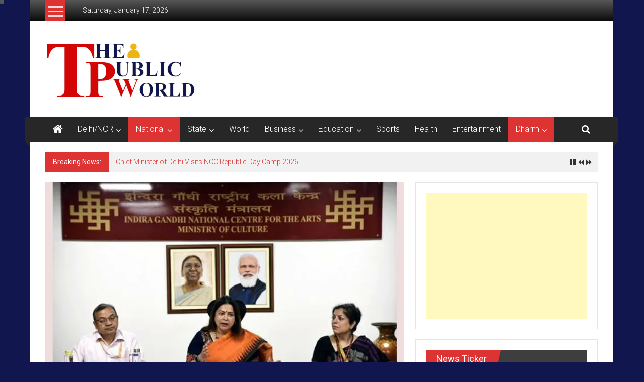

--- FILE ---
content_type: text/html; charset=UTF-8
request_url: https://thepublicworld.com/archives/85825
body_size: 38123
content:
<!DOCTYPE html>
<html lang="en-GB" prefix="og: https://ogp.me/ns#">
<head>
	<meta charset="UTF-8">
	<meta name="viewport" content="width=device-width, initial-scale=1">
	<link rel="profile" href="https://gmpg.org/xfn/11">

	<style>
#wpadminbar #wp-admin-bar-wsm_free_top_button .ab-icon:before {
	content: "\f239";
	color: #FF9800;
	top: 3px;
}
</style>	<style>img:is([sizes="auto" i], [sizes^="auto," i]) { contain-intrinsic-size: 3000px 1500px }</style>
	
<!-- Search Engine Optimization by Rank Math - https://rankmath.com/ -->
<title>संस्कृति मंत्रालय 24 सितम्‍बर को दुर्गा पूजा से जुड़े कारीगरों, कलाकारों और दुर्गा पूजा समारोह से जुड़े लोगों को सम्मानित करेगा -</title>
<meta name="description" content="The Public World - नई दिल्ली। दुर्गा पूजा को दुनिया भर के सबसे बड़े त्योहारों में से एक माना जाता है। इस वर्ष यह और खास हो गई है क्योंकि यूनेस्को ने यूनेस्को"/>
<meta name="robots" content="follow, index, max-snippet:-1, max-video-preview:-1, max-image-preview:large"/>
<link rel="canonical" href="https://thepublicworld.com/archives/85825" />
<meta property="og:locale" content="en_GB" />
<meta property="og:type" content="article" />
<meta property="og:title" content="संस्कृति मंत्रालय 24 सितम्‍बर को दुर्गा पूजा से जुड़े कारीगरों, कलाकारों और दुर्गा पूजा समारोह से जुड़े लोगों को सम्मानित करेगा -" />
<meta property="og:description" content="The Public World - नई दिल्ली। दुर्गा पूजा को दुनिया भर के सबसे बड़े त्योहारों में से एक माना जाता है। इस वर्ष यह और खास हो गई है क्योंकि यूनेस्को ने यूनेस्को" />
<meta property="og:url" content="https://thepublicworld.com/archives/85825" />
<meta property="article:section" content="Dharm" />
<meta property="og:updated_time" content="2022-09-23T04:09:47+05:30" />
<meta property="fb:admins" content="100003817544850" />
<meta property="og:image" content="https://i0.wp.com/thepublicworld.com/wp-content/uploads/2022/09/IMG_20220923_040559_281070_x_470_pixel29.jpg" />
<meta property="og:image:secure_url" content="https://i0.wp.com/thepublicworld.com/wp-content/uploads/2022/09/IMG_20220923_040559_281070_x_470_pixel29.jpg" />
<meta property="og:image:width" content="1070" />
<meta property="og:image:height" content="470" />
<meta property="og:image:alt" content="संस्कृति मंत्रालय 24 सितम्‍बर को दुर्गा पूजा से जुड़े कारीगरों, कलाकारों और दुर्गा पूजा समारोह से जुड़े लोगों को सम्मानित करेगा" />
<meta property="og:image:type" content="image/jpeg" />
<meta property="article:published_time" content="2022-09-22T21:05:27+05:30" />
<meta property="article:modified_time" content="2022-09-23T04:09:47+05:30" />
<meta name="twitter:card" content="summary_large_image" />
<meta name="twitter:title" content="संस्कृति मंत्रालय 24 सितम्‍बर को दुर्गा पूजा से जुड़े कारीगरों, कलाकारों और दुर्गा पूजा समारोह से जुड़े लोगों को सम्मानित करेगा -" />
<meta name="twitter:description" content="The Public World - नई दिल्ली। दुर्गा पूजा को दुनिया भर के सबसे बड़े त्योहारों में से एक माना जाता है। इस वर्ष यह और खास हो गई है क्योंकि यूनेस्को ने यूनेस्को" />
<meta name="twitter:image" content="https://i0.wp.com/thepublicworld.com/wp-content/uploads/2022/09/IMG_20220923_040559_281070_x_470_pixel29.jpg" />
<meta name="twitter:label1" content="Written by" />
<meta name="twitter:data1" content="thepublicworld" />
<meta name="twitter:label2" content="Time to read" />
<meta name="twitter:data2" content="5 minutes" />
<script type="application/ld+json" class="rank-math-schema">{"@context":"https://schema.org","@graph":[{"@type":"Organization","@id":"https://thepublicworld.com/#organization","name":"thepublicworld","logo":{"@type":"ImageObject","@id":"https://thepublicworld.com/#logo","url":"https://thepublicworld.com/wp-content/uploads/2019/04/NEW-LOGO-5-Red-final.jpg","contentUrl":"https://thepublicworld.com/wp-content/uploads/2019/04/NEW-LOGO-5-Red-final.jpg","caption":"thepublicworld","inLanguage":"en-GB","width":"310","height":"107"}},{"@type":"WebSite","@id":"https://thepublicworld.com/#website","url":"https://thepublicworld.com","name":"thepublicworld","publisher":{"@id":"https://thepublicworld.com/#organization"},"inLanguage":"en-GB"},{"@type":"ImageObject","@id":"https://i0.wp.com/thepublicworld.com/wp-content/uploads/2022/09/IMG_20220923_040559_281070_x_470_pixel29.jpg?fit=1070%2C470&amp;ssl=1","url":"https://i0.wp.com/thepublicworld.com/wp-content/uploads/2022/09/IMG_20220923_040559_281070_x_470_pixel29.jpg?fit=1070%2C470&amp;ssl=1","width":"1070","height":"470","inLanguage":"en-GB"},{"@type":"BreadcrumbList","@id":"https://thepublicworld.com/archives/85825#breadcrumb","itemListElement":[{"@type":"ListItem","position":"1","item":{"@id":"https://thepublicworld.com","name":"Home"}},{"@type":"ListItem","position":"2","item":{"@id":"https://thepublicworld.com/archives/category/dharm","name":"Dharm"}},{"@type":"ListItem","position":"3","item":{"@id":"https://thepublicworld.com/archives/85825","name":"\u0938\u0902\u0938\u094d\u0915\u0943\u0924\u093f \u092e\u0902\u0924\u094d\u0930\u093e\u0932\u092f 24 \u0938\u093f\u0924\u092e\u094d\u200d\u092c\u0930 \u0915\u094b \u0926\u0941\u0930\u094d\u0917\u093e \u092a\u0942\u091c\u093e \u0938\u0947 \u091c\u0941\u095c\u0947 \u0915\u093e\u0930\u0940\u0917\u0930\u094b\u0902, \u0915\u0932\u093e\u0915\u093e\u0930\u094b\u0902 \u0914\u0930 \u0926\u0941\u0930\u094d\u0917\u093e \u092a\u0942\u091c\u093e \u0938\u092e\u093e\u0930\u094b\u0939 \u0938\u0947 \u091c\u0941\u0921\u093c\u0947 \u0932\u094b\u0917\u094b\u0902 \u0915\u094b \u0938\u092e\u094d\u092e\u093e\u0928\u093f\u0924 \u0915\u0930\u0947\u0917\u093e"}}]},{"@type":"WebPage","@id":"https://thepublicworld.com/archives/85825#webpage","url":"https://thepublicworld.com/archives/85825","name":"\u0938\u0902\u0938\u094d\u0915\u0943\u0924\u093f \u092e\u0902\u0924\u094d\u0930\u093e\u0932\u092f 24 \u0938\u093f\u0924\u092e\u094d\u200d\u092c\u0930 \u0915\u094b \u0926\u0941\u0930\u094d\u0917\u093e \u092a\u0942\u091c\u093e \u0938\u0947 \u091c\u0941\u095c\u0947 \u0915\u093e\u0930\u0940\u0917\u0930\u094b\u0902, \u0915\u0932\u093e\u0915\u093e\u0930\u094b\u0902 \u0914\u0930 \u0926\u0941\u0930\u094d\u0917\u093e \u092a\u0942\u091c\u093e \u0938\u092e\u093e\u0930\u094b\u0939 \u0938\u0947 \u091c\u0941\u0921\u093c\u0947 \u0932\u094b\u0917\u094b\u0902 \u0915\u094b \u0938\u092e\u094d\u092e\u093e\u0928\u093f\u0924 \u0915\u0930\u0947\u0917\u093e -","datePublished":"2022-09-22T21:05:27+05:30","dateModified":"2022-09-23T04:09:47+05:30","isPartOf":{"@id":"https://thepublicworld.com/#website"},"primaryImageOfPage":{"@id":"https://i0.wp.com/thepublicworld.com/wp-content/uploads/2022/09/IMG_20220923_040559_281070_x_470_pixel29.jpg?fit=1070%2C470&amp;ssl=1"},"inLanguage":"en-GB","breadcrumb":{"@id":"https://thepublicworld.com/archives/85825#breadcrumb"}},{"@type":"Person","@id":"https://thepublicworld.com/author/thepublicworld","name":"thepublicworld","url":"https://thepublicworld.com/author/thepublicworld","image":{"@type":"ImageObject","@id":"https://secure.gravatar.com/avatar/92d7e9a7f03853d8eba9a4091f54e39516eded0d0627237f34d4f6a894829290?s=96&amp;d=mm&amp;r=g","url":"https://secure.gravatar.com/avatar/92d7e9a7f03853d8eba9a4091f54e39516eded0d0627237f34d4f6a894829290?s=96&amp;d=mm&amp;r=g","caption":"thepublicworld","inLanguage":"en-GB"},"worksFor":{"@id":"https://thepublicworld.com/#organization"}},{"@type":"NewsArticle","headline":"\u0938\u0902\u0938\u094d\u0915\u0943\u0924\u093f \u092e\u0902\u0924\u094d\u0930\u093e\u0932\u092f 24 \u0938\u093f\u0924\u092e\u094d\u200d\u092c\u0930 \u0915\u094b \u0926\u0941\u0930\u094d\u0917\u093e \u092a\u0942\u091c\u093e \u0938\u0947 \u091c\u0941\u095c\u0947 \u0915\u093e\u0930\u0940\u0917\u0930\u094b\u0902, \u0915\u0932\u093e\u0915\u093e\u0930\u094b\u0902 \u0914\u0930 \u0926\u0941\u0930\u094d\u0917\u093e \u092a\u0942\u091c\u093e \u0938\u092e\u093e\u0930\u094b\u0939 \u0938\u0947 \u091c\u0941\u0921\u093c\u0947 \u0932\u094b\u0917\u094b\u0902","datePublished":"2022-09-22T21:05:27+05:30","dateModified":"2022-09-23T04:09:47+05:30","articleSection":"Dharm, LATEST NEWS, National","author":{"@id":"https://thepublicworld.com/author/thepublicworld","name":"thepublicworld"},"publisher":{"@id":"https://thepublicworld.com/#organization"},"description":"\u0928\u0908 \u0926\u093f\u0932\u094d\u0932\u0940\u0964 \u0926\u0941\u0930\u094d\u0917\u093e \u092a\u0942\u091c\u093e \u0915\u094b \u0926\u0941\u0928\u093f\u092f\u093e \u092d\u0930 \u0915\u0947 \u0938\u092c\u0938\u0947 \u092c\u0921\u093c\u0947 \u0924\u094d\u092f\u094b\u0939\u093e\u0930\u094b\u0902 \u092e\u0947\u0902 \u0938\u0947 \u090f\u0915 \u092e\u093e\u0928\u093e \u091c\u093e\u0924\u093e \u0939\u0948\u0964 \u0907\u0938 \u0935\u0930\u094d\u0937 \u092f\u0939 \u0914\u0930 \u0916\u093e\u0938 \u0939\u094b \u0917\u0908 \u0939\u0948 \u0915\u094d\u092f\u094b\u0902\u0915\u093f \u092f\u0942\u0928\u0947\u0938\u094d\u0915\u094b \u0928\u0947 \u092f\u0942\u0928\u0947\u0938\u094d\u0915\u094b \u0915\u0940 \u0905\u092e\u0942\u0930\u094d\u0924 \u0938\u093e\u0902\u0938\u094d\u0915\u0943\u0924\u093f\u0915 \u0935\u093f\u0930\u093e\u0938\u0924 \u0915\u0940 \u092a\u094d\u0930\u0924\u0940\u0915\u093e\u0924\u094d\u200d\u092e\u0915 \u0938\u0942\u091a\u0940 \u092e\u0947\u0902 \u0926\u0941\u0930\u094d\u0917\u093e \u092a\u0942\u091c\u093e \u0915\u094b \u0936\u093e\u092e\u093f\u0932 \u0915\u093f\u092f\u093e \u0939\u0948 \u0914\u0930 \u0910\u0938\u093e \u092f\u0939 \u092a\u0939\u0932\u093e \u092d\u093e\u0930\u0924\u0940\u092f \u0924\u094d\u092f\u094b\u0939\u093e\u0930 \u0939\u0948\u0964","name":"\u0938\u0902\u0938\u094d\u0915\u0943\u0924\u093f \u092e\u0902\u0924\u094d\u0930\u093e\u0932\u092f 24 \u0938\u093f\u0924\u092e\u094d\u200d\u092c\u0930 \u0915\u094b \u0926\u0941\u0930\u094d\u0917\u093e \u092a\u0942\u091c\u093e \u0938\u0947 \u091c\u0941\u095c\u0947 \u0915\u093e\u0930\u0940\u0917\u0930\u094b\u0902, \u0915\u0932\u093e\u0915\u093e\u0930\u094b\u0902 \u0914\u0930 \u0926\u0941\u0930\u094d\u0917\u093e \u092a\u0942\u091c\u093e \u0938\u092e\u093e\u0930\u094b\u0939 \u0938\u0947 \u091c\u0941\u0921\u093c\u0947 \u0932\u094b\u0917\u094b\u0902","@id":"https://thepublicworld.com/archives/85825#richSnippet","isPartOf":{"@id":"https://thepublicworld.com/archives/85825#webpage"},"image":{"@id":"https://i0.wp.com/thepublicworld.com/wp-content/uploads/2022/09/IMG_20220923_040559_281070_x_470_pixel29.jpg?fit=1070%2C470&amp;ssl=1"},"inLanguage":"en-GB","mainEntityOfPage":{"@id":"https://thepublicworld.com/archives/85825#webpage"}}]}</script>
<!-- /Rank Math WordPress SEO plugin -->

<link rel='dns-prefetch' href='//stats.wp.com' />
<link rel='dns-prefetch' href='//fonts.googleapis.com' />
<link rel='dns-prefetch' href='//widgets.wp.com' />
<link rel='dns-prefetch' href='//s0.wp.com' />
<link rel='dns-prefetch' href='//0.gravatar.com' />
<link rel='dns-prefetch' href='//1.gravatar.com' />
<link rel='dns-prefetch' href='//2.gravatar.com' />
<link rel='dns-prefetch' href='//jetpack.wordpress.com' />
<link rel='dns-prefetch' href='//public-api.wordpress.com' />
<link rel='preconnect' href='//i0.wp.com' />
<link rel="alternate" type="application/rss+xml" title=" &raquo; Feed" href="https://thepublicworld.com/feed" />
<link rel="alternate" type="application/rss+xml" title=" &raquo; Comments Feed" href="https://thepublicworld.com/comments/feed" />
<script type="text/javascript">
/* <![CDATA[ */
window._wpemojiSettings = {"baseUrl":"https:\/\/s.w.org\/images\/core\/emoji\/16.0.1\/72x72\/","ext":".png","svgUrl":"https:\/\/s.w.org\/images\/core\/emoji\/16.0.1\/svg\/","svgExt":".svg","source":{"concatemoji":"https:\/\/thepublicworld.com\/wp-includes\/js\/wp-emoji-release.min.js?ver=6.8.3"}};
/*! This file is auto-generated */
!function(s,n){var o,i,e;function c(e){try{var t={supportTests:e,timestamp:(new Date).valueOf()};sessionStorage.setItem(o,JSON.stringify(t))}catch(e){}}function p(e,t,n){e.clearRect(0,0,e.canvas.width,e.canvas.height),e.fillText(t,0,0);var t=new Uint32Array(e.getImageData(0,0,e.canvas.width,e.canvas.height).data),a=(e.clearRect(0,0,e.canvas.width,e.canvas.height),e.fillText(n,0,0),new Uint32Array(e.getImageData(0,0,e.canvas.width,e.canvas.height).data));return t.every(function(e,t){return e===a[t]})}function u(e,t){e.clearRect(0,0,e.canvas.width,e.canvas.height),e.fillText(t,0,0);for(var n=e.getImageData(16,16,1,1),a=0;a<n.data.length;a++)if(0!==n.data[a])return!1;return!0}function f(e,t,n,a){switch(t){case"flag":return n(e,"\ud83c\udff3\ufe0f\u200d\u26a7\ufe0f","\ud83c\udff3\ufe0f\u200b\u26a7\ufe0f")?!1:!n(e,"\ud83c\udde8\ud83c\uddf6","\ud83c\udde8\u200b\ud83c\uddf6")&&!n(e,"\ud83c\udff4\udb40\udc67\udb40\udc62\udb40\udc65\udb40\udc6e\udb40\udc67\udb40\udc7f","\ud83c\udff4\u200b\udb40\udc67\u200b\udb40\udc62\u200b\udb40\udc65\u200b\udb40\udc6e\u200b\udb40\udc67\u200b\udb40\udc7f");case"emoji":return!a(e,"\ud83e\udedf")}return!1}function g(e,t,n,a){var r="undefined"!=typeof WorkerGlobalScope&&self instanceof WorkerGlobalScope?new OffscreenCanvas(300,150):s.createElement("canvas"),o=r.getContext("2d",{willReadFrequently:!0}),i=(o.textBaseline="top",o.font="600 32px Arial",{});return e.forEach(function(e){i[e]=t(o,e,n,a)}),i}function t(e){var t=s.createElement("script");t.src=e,t.defer=!0,s.head.appendChild(t)}"undefined"!=typeof Promise&&(o="wpEmojiSettingsSupports",i=["flag","emoji"],n.supports={everything:!0,everythingExceptFlag:!0},e=new Promise(function(e){s.addEventListener("DOMContentLoaded",e,{once:!0})}),new Promise(function(t){var n=function(){try{var e=JSON.parse(sessionStorage.getItem(o));if("object"==typeof e&&"number"==typeof e.timestamp&&(new Date).valueOf()<e.timestamp+604800&&"object"==typeof e.supportTests)return e.supportTests}catch(e){}return null}();if(!n){if("undefined"!=typeof Worker&&"undefined"!=typeof OffscreenCanvas&&"undefined"!=typeof URL&&URL.createObjectURL&&"undefined"!=typeof Blob)try{var e="postMessage("+g.toString()+"("+[JSON.stringify(i),f.toString(),p.toString(),u.toString()].join(",")+"));",a=new Blob([e],{type:"text/javascript"}),r=new Worker(URL.createObjectURL(a),{name:"wpTestEmojiSupports"});return void(r.onmessage=function(e){c(n=e.data),r.terminate(),t(n)})}catch(e){}c(n=g(i,f,p,u))}t(n)}).then(function(e){for(var t in e)n.supports[t]=e[t],n.supports.everything=n.supports.everything&&n.supports[t],"flag"!==t&&(n.supports.everythingExceptFlag=n.supports.everythingExceptFlag&&n.supports[t]);n.supports.everythingExceptFlag=n.supports.everythingExceptFlag&&!n.supports.flag,n.DOMReady=!1,n.readyCallback=function(){n.DOMReady=!0}}).then(function(){return e}).then(function(){var e;n.supports.everything||(n.readyCallback(),(e=n.source||{}).concatemoji?t(e.concatemoji):e.wpemoji&&e.twemoji&&(t(e.twemoji),t(e.wpemoji)))}))}((window,document),window._wpemojiSettings);
/* ]]> */
</script>
<link rel='stylesheet' id='cps_css_style-css' href='https://thepublicworld.com/wp-content/plugins/category-post-slider/css/cps-style.css?ver=1.4' type='text/css' media='all' />
<link rel='stylesheet' id='jetpack_related-posts-css' href='https://thepublicworld.com/wp-content/plugins/jetpack/modules/related-posts/related-posts.css?ver=20240116' type='text/css' media='all' />
<style id='wp-emoji-styles-inline-css' type='text/css'>

	img.wp-smiley, img.emoji {
		display: inline !important;
		border: none !important;
		box-shadow: none !important;
		height: 1em !important;
		width: 1em !important;
		margin: 0 0.07em !important;
		vertical-align: -0.1em !important;
		background: none !important;
		padding: 0 !important;
	}
</style>
<link rel='stylesheet' id='wp-block-library-css' href='https://thepublicworld.com/wp-includes/css/dist/block-library/style.min.css?ver=6.8.3' type='text/css' media='all' />
<style id='wp-block-library-theme-inline-css' type='text/css'>
.wp-block-audio :where(figcaption){color:#555;font-size:13px;text-align:center}.is-dark-theme .wp-block-audio :where(figcaption){color:#ffffffa6}.wp-block-audio{margin:0 0 1em}.wp-block-code{border:1px solid #ccc;border-radius:4px;font-family:Menlo,Consolas,monaco,monospace;padding:.8em 1em}.wp-block-embed :where(figcaption){color:#555;font-size:13px;text-align:center}.is-dark-theme .wp-block-embed :where(figcaption){color:#ffffffa6}.wp-block-embed{margin:0 0 1em}.blocks-gallery-caption{color:#555;font-size:13px;text-align:center}.is-dark-theme .blocks-gallery-caption{color:#ffffffa6}:root :where(.wp-block-image figcaption){color:#555;font-size:13px;text-align:center}.is-dark-theme :root :where(.wp-block-image figcaption){color:#ffffffa6}.wp-block-image{margin:0 0 1em}.wp-block-pullquote{border-bottom:4px solid;border-top:4px solid;color:currentColor;margin-bottom:1.75em}.wp-block-pullquote cite,.wp-block-pullquote footer,.wp-block-pullquote__citation{color:currentColor;font-size:.8125em;font-style:normal;text-transform:uppercase}.wp-block-quote{border-left:.25em solid;margin:0 0 1.75em;padding-left:1em}.wp-block-quote cite,.wp-block-quote footer{color:currentColor;font-size:.8125em;font-style:normal;position:relative}.wp-block-quote:where(.has-text-align-right){border-left:none;border-right:.25em solid;padding-left:0;padding-right:1em}.wp-block-quote:where(.has-text-align-center){border:none;padding-left:0}.wp-block-quote.is-large,.wp-block-quote.is-style-large,.wp-block-quote:where(.is-style-plain){border:none}.wp-block-search .wp-block-search__label{font-weight:700}.wp-block-search__button{border:1px solid #ccc;padding:.375em .625em}:where(.wp-block-group.has-background){padding:1.25em 2.375em}.wp-block-separator.has-css-opacity{opacity:.4}.wp-block-separator{border:none;border-bottom:2px solid;margin-left:auto;margin-right:auto}.wp-block-separator.has-alpha-channel-opacity{opacity:1}.wp-block-separator:not(.is-style-wide):not(.is-style-dots){width:100px}.wp-block-separator.has-background:not(.is-style-dots){border-bottom:none;height:1px}.wp-block-separator.has-background:not(.is-style-wide):not(.is-style-dots){height:2px}.wp-block-table{margin:0 0 1em}.wp-block-table td,.wp-block-table th{word-break:normal}.wp-block-table :where(figcaption){color:#555;font-size:13px;text-align:center}.is-dark-theme .wp-block-table :where(figcaption){color:#ffffffa6}.wp-block-video :where(figcaption){color:#555;font-size:13px;text-align:center}.is-dark-theme .wp-block-video :where(figcaption){color:#ffffffa6}.wp-block-video{margin:0 0 1em}:root :where(.wp-block-template-part.has-background){margin-bottom:0;margin-top:0;padding:1.25em 2.375em}
</style>
<style id='classic-theme-styles-inline-css' type='text/css'>
/*! This file is auto-generated */
.wp-block-button__link{color:#fff;background-color:#32373c;border-radius:9999px;box-shadow:none;text-decoration:none;padding:calc(.667em + 2px) calc(1.333em + 2px);font-size:1.125em}.wp-block-file__button{background:#32373c;color:#fff;text-decoration:none}
</style>
<link rel='stylesheet' id='mediaelement-css' href='https://thepublicworld.com/wp-includes/js/mediaelement/mediaelementplayer-legacy.min.css?ver=4.2.17' type='text/css' media='all' />
<link rel='stylesheet' id='wp-mediaelement-css' href='https://thepublicworld.com/wp-includes/js/mediaelement/wp-mediaelement.min.css?ver=6.8.3' type='text/css' media='all' />
<style id='jetpack-sharing-buttons-style-inline-css' type='text/css'>
.jetpack-sharing-buttons__services-list{display:flex;flex-direction:row;flex-wrap:wrap;gap:0;list-style-type:none;margin:5px;padding:0}.jetpack-sharing-buttons__services-list.has-small-icon-size{font-size:12px}.jetpack-sharing-buttons__services-list.has-normal-icon-size{font-size:16px}.jetpack-sharing-buttons__services-list.has-large-icon-size{font-size:24px}.jetpack-sharing-buttons__services-list.has-huge-icon-size{font-size:36px}@media print{.jetpack-sharing-buttons__services-list{display:none!important}}.editor-styles-wrapper .wp-block-jetpack-sharing-buttons{gap:0;padding-inline-start:0}ul.jetpack-sharing-buttons__services-list.has-background{padding:1.25em 2.375em}
</style>
<style id='global-styles-inline-css' type='text/css'>
:root{--wp--preset--aspect-ratio--square: 1;--wp--preset--aspect-ratio--4-3: 4/3;--wp--preset--aspect-ratio--3-4: 3/4;--wp--preset--aspect-ratio--3-2: 3/2;--wp--preset--aspect-ratio--2-3: 2/3;--wp--preset--aspect-ratio--16-9: 16/9;--wp--preset--aspect-ratio--9-16: 9/16;--wp--preset--color--black: #000000;--wp--preset--color--cyan-bluish-gray: #abb8c3;--wp--preset--color--white: #ffffff;--wp--preset--color--pale-pink: #f78da7;--wp--preset--color--vivid-red: #cf2e2e;--wp--preset--color--luminous-vivid-orange: #ff6900;--wp--preset--color--luminous-vivid-amber: #fcb900;--wp--preset--color--light-green-cyan: #7bdcb5;--wp--preset--color--vivid-green-cyan: #00d084;--wp--preset--color--pale-cyan-blue: #8ed1fc;--wp--preset--color--vivid-cyan-blue: #0693e3;--wp--preset--color--vivid-purple: #9b51e0;--wp--preset--gradient--vivid-cyan-blue-to-vivid-purple: linear-gradient(135deg,rgba(6,147,227,1) 0%,rgb(155,81,224) 100%);--wp--preset--gradient--light-green-cyan-to-vivid-green-cyan: linear-gradient(135deg,rgb(122,220,180) 0%,rgb(0,208,130) 100%);--wp--preset--gradient--luminous-vivid-amber-to-luminous-vivid-orange: linear-gradient(135deg,rgba(252,185,0,1) 0%,rgba(255,105,0,1) 100%);--wp--preset--gradient--luminous-vivid-orange-to-vivid-red: linear-gradient(135deg,rgba(255,105,0,1) 0%,rgb(207,46,46) 100%);--wp--preset--gradient--very-light-gray-to-cyan-bluish-gray: linear-gradient(135deg,rgb(238,238,238) 0%,rgb(169,184,195) 100%);--wp--preset--gradient--cool-to-warm-spectrum: linear-gradient(135deg,rgb(74,234,220) 0%,rgb(151,120,209) 20%,rgb(207,42,186) 40%,rgb(238,44,130) 60%,rgb(251,105,98) 80%,rgb(254,248,76) 100%);--wp--preset--gradient--blush-light-purple: linear-gradient(135deg,rgb(255,206,236) 0%,rgb(152,150,240) 100%);--wp--preset--gradient--blush-bordeaux: linear-gradient(135deg,rgb(254,205,165) 0%,rgb(254,45,45) 50%,rgb(107,0,62) 100%);--wp--preset--gradient--luminous-dusk: linear-gradient(135deg,rgb(255,203,112) 0%,rgb(199,81,192) 50%,rgb(65,88,208) 100%);--wp--preset--gradient--pale-ocean: linear-gradient(135deg,rgb(255,245,203) 0%,rgb(182,227,212) 50%,rgb(51,167,181) 100%);--wp--preset--gradient--electric-grass: linear-gradient(135deg,rgb(202,248,128) 0%,rgb(113,206,126) 100%);--wp--preset--gradient--midnight: linear-gradient(135deg,rgb(2,3,129) 0%,rgb(40,116,252) 100%);--wp--preset--font-size--small: 13px;--wp--preset--font-size--medium: 20px;--wp--preset--font-size--large: 36px;--wp--preset--font-size--x-large: 42px;--wp--preset--spacing--20: 0.44rem;--wp--preset--spacing--30: 0.67rem;--wp--preset--spacing--40: 1rem;--wp--preset--spacing--50: 1.5rem;--wp--preset--spacing--60: 2.25rem;--wp--preset--spacing--70: 3.38rem;--wp--preset--spacing--80: 5.06rem;--wp--preset--shadow--natural: 6px 6px 9px rgba(0, 0, 0, 0.2);--wp--preset--shadow--deep: 12px 12px 50px rgba(0, 0, 0, 0.4);--wp--preset--shadow--sharp: 6px 6px 0px rgba(0, 0, 0, 0.2);--wp--preset--shadow--outlined: 6px 6px 0px -3px rgba(255, 255, 255, 1), 6px 6px rgba(0, 0, 0, 1);--wp--preset--shadow--crisp: 6px 6px 0px rgba(0, 0, 0, 1);}:where(.is-layout-flex){gap: 0.5em;}:where(.is-layout-grid){gap: 0.5em;}body .is-layout-flex{display: flex;}.is-layout-flex{flex-wrap: wrap;align-items: center;}.is-layout-flex > :is(*, div){margin: 0;}body .is-layout-grid{display: grid;}.is-layout-grid > :is(*, div){margin: 0;}:where(.wp-block-columns.is-layout-flex){gap: 2em;}:where(.wp-block-columns.is-layout-grid){gap: 2em;}:where(.wp-block-post-template.is-layout-flex){gap: 1.25em;}:where(.wp-block-post-template.is-layout-grid){gap: 1.25em;}.has-black-color{color: var(--wp--preset--color--black) !important;}.has-cyan-bluish-gray-color{color: var(--wp--preset--color--cyan-bluish-gray) !important;}.has-white-color{color: var(--wp--preset--color--white) !important;}.has-pale-pink-color{color: var(--wp--preset--color--pale-pink) !important;}.has-vivid-red-color{color: var(--wp--preset--color--vivid-red) !important;}.has-luminous-vivid-orange-color{color: var(--wp--preset--color--luminous-vivid-orange) !important;}.has-luminous-vivid-amber-color{color: var(--wp--preset--color--luminous-vivid-amber) !important;}.has-light-green-cyan-color{color: var(--wp--preset--color--light-green-cyan) !important;}.has-vivid-green-cyan-color{color: var(--wp--preset--color--vivid-green-cyan) !important;}.has-pale-cyan-blue-color{color: var(--wp--preset--color--pale-cyan-blue) !important;}.has-vivid-cyan-blue-color{color: var(--wp--preset--color--vivid-cyan-blue) !important;}.has-vivid-purple-color{color: var(--wp--preset--color--vivid-purple) !important;}.has-black-background-color{background-color: var(--wp--preset--color--black) !important;}.has-cyan-bluish-gray-background-color{background-color: var(--wp--preset--color--cyan-bluish-gray) !important;}.has-white-background-color{background-color: var(--wp--preset--color--white) !important;}.has-pale-pink-background-color{background-color: var(--wp--preset--color--pale-pink) !important;}.has-vivid-red-background-color{background-color: var(--wp--preset--color--vivid-red) !important;}.has-luminous-vivid-orange-background-color{background-color: var(--wp--preset--color--luminous-vivid-orange) !important;}.has-luminous-vivid-amber-background-color{background-color: var(--wp--preset--color--luminous-vivid-amber) !important;}.has-light-green-cyan-background-color{background-color: var(--wp--preset--color--light-green-cyan) !important;}.has-vivid-green-cyan-background-color{background-color: var(--wp--preset--color--vivid-green-cyan) !important;}.has-pale-cyan-blue-background-color{background-color: var(--wp--preset--color--pale-cyan-blue) !important;}.has-vivid-cyan-blue-background-color{background-color: var(--wp--preset--color--vivid-cyan-blue) !important;}.has-vivid-purple-background-color{background-color: var(--wp--preset--color--vivid-purple) !important;}.has-black-border-color{border-color: var(--wp--preset--color--black) !important;}.has-cyan-bluish-gray-border-color{border-color: var(--wp--preset--color--cyan-bluish-gray) !important;}.has-white-border-color{border-color: var(--wp--preset--color--white) !important;}.has-pale-pink-border-color{border-color: var(--wp--preset--color--pale-pink) !important;}.has-vivid-red-border-color{border-color: var(--wp--preset--color--vivid-red) !important;}.has-luminous-vivid-orange-border-color{border-color: var(--wp--preset--color--luminous-vivid-orange) !important;}.has-luminous-vivid-amber-border-color{border-color: var(--wp--preset--color--luminous-vivid-amber) !important;}.has-light-green-cyan-border-color{border-color: var(--wp--preset--color--light-green-cyan) !important;}.has-vivid-green-cyan-border-color{border-color: var(--wp--preset--color--vivid-green-cyan) !important;}.has-pale-cyan-blue-border-color{border-color: var(--wp--preset--color--pale-cyan-blue) !important;}.has-vivid-cyan-blue-border-color{border-color: var(--wp--preset--color--vivid-cyan-blue) !important;}.has-vivid-purple-border-color{border-color: var(--wp--preset--color--vivid-purple) !important;}.has-vivid-cyan-blue-to-vivid-purple-gradient-background{background: var(--wp--preset--gradient--vivid-cyan-blue-to-vivid-purple) !important;}.has-light-green-cyan-to-vivid-green-cyan-gradient-background{background: var(--wp--preset--gradient--light-green-cyan-to-vivid-green-cyan) !important;}.has-luminous-vivid-amber-to-luminous-vivid-orange-gradient-background{background: var(--wp--preset--gradient--luminous-vivid-amber-to-luminous-vivid-orange) !important;}.has-luminous-vivid-orange-to-vivid-red-gradient-background{background: var(--wp--preset--gradient--luminous-vivid-orange-to-vivid-red) !important;}.has-very-light-gray-to-cyan-bluish-gray-gradient-background{background: var(--wp--preset--gradient--very-light-gray-to-cyan-bluish-gray) !important;}.has-cool-to-warm-spectrum-gradient-background{background: var(--wp--preset--gradient--cool-to-warm-spectrum) !important;}.has-blush-light-purple-gradient-background{background: var(--wp--preset--gradient--blush-light-purple) !important;}.has-blush-bordeaux-gradient-background{background: var(--wp--preset--gradient--blush-bordeaux) !important;}.has-luminous-dusk-gradient-background{background: var(--wp--preset--gradient--luminous-dusk) !important;}.has-pale-ocean-gradient-background{background: var(--wp--preset--gradient--pale-ocean) !important;}.has-electric-grass-gradient-background{background: var(--wp--preset--gradient--electric-grass) !important;}.has-midnight-gradient-background{background: var(--wp--preset--gradient--midnight) !important;}.has-small-font-size{font-size: var(--wp--preset--font-size--small) !important;}.has-medium-font-size{font-size: var(--wp--preset--font-size--medium) !important;}.has-large-font-size{font-size: var(--wp--preset--font-size--large) !important;}.has-x-large-font-size{font-size: var(--wp--preset--font-size--x-large) !important;}
:where(.wp-block-post-template.is-layout-flex){gap: 1.25em;}:where(.wp-block-post-template.is-layout-grid){gap: 1.25em;}
:where(.wp-block-columns.is-layout-flex){gap: 2em;}:where(.wp-block-columns.is-layout-grid){gap: 2em;}
:root :where(.wp-block-pullquote){font-size: 1.5em;line-height: 1.6;}
</style>
<link rel='stylesheet' id='main_css-css' href='https://thepublicworld.com/wp-content/plugins/font-size-switcher/assets/style.css?ver=6.8.3' type='text/css' media='all' />
<link rel='stylesheet' id='secure-copy-content-protection-public-css' href='https://thepublicworld.com/wp-content/plugins/secure-copy-content-protection/public/css/secure-copy-content-protection-public.css?ver=4.9.7' type='text/css' media='all' />
<link rel='stylesheet' id='wsm-style-css' href='https://thepublicworld.com/wp-content/plugins/wp-stats-manager/css/style.css?ver=1.2' type='text/css' media='all' />
<link rel='stylesheet' id='wp-components-css' href='https://thepublicworld.com/wp-includes/css/dist/components/style.min.css?ver=6.8.3' type='text/css' media='all' />
<link rel='stylesheet' id='godaddy-styles-css' href='https://thepublicworld.com/wp-content/mu-plugins/vendor/wpex/godaddy-launch/includes/Dependencies/GoDaddy/Styles/build/latest.css?ver=2.0.2' type='text/css' media='all' />
<link rel='stylesheet' id='ez-toc-css' href='https://thepublicworld.com/wp-content/plugins/easy-table-of-contents/assets/css/screen.min.css?ver=2.0.80' type='text/css' media='all' />
<style id='ez-toc-inline-css' type='text/css'>
div#ez-toc-container .ez-toc-title {font-size: 120%;}div#ez-toc-container .ez-toc-title {font-weight: 500;}div#ez-toc-container ul li , div#ez-toc-container ul li a {font-size: 95%;}div#ez-toc-container ul li , div#ez-toc-container ul li a {font-weight: 500;}div#ez-toc-container nav ul ul li {font-size: 90%;}.ez-toc-box-title {font-weight: bold; margin-bottom: 10px; text-align: center; text-transform: uppercase; letter-spacing: 1px; color: #666; padding-bottom: 5px;position:absolute;top:-4%;left:5%;background-color: inherit;transition: top 0.3s ease;}.ez-toc-box-title.toc-closed {top:-25%;}
.ez-toc-container-direction {direction: ltr;}.ez-toc-counter ul{counter-reset: item ;}.ez-toc-counter nav ul li a::before {content: counters(item, '.', decimal) '. ';display: inline-block;counter-increment: item;flex-grow: 0;flex-shrink: 0;margin-right: .2em; float: left; }.ez-toc-widget-direction {direction: ltr;}.ez-toc-widget-container ul{counter-reset: item ;}.ez-toc-widget-container nav ul li a::before {content: counters(item, '.', decimal) '. ';display: inline-block;counter-increment: item;flex-grow: 0;flex-shrink: 0;margin-right: .2em; float: left; }
</style>
<link rel='stylesheet' id='lazy-load-videos-and-sticky-control-style-css' href='https://thepublicworld.com/wp-content/plugins/lazy-load-videos-and-sticky-control/assets/css/llvasc-public.min.css?ver=3.0.0' type='text/css' media='all' />
<link rel='stylesheet' id='colornews-google-fonts-css' href='//fonts.googleapis.com/css?family=Roboto%3A400%2C300%2C700%2C900&#038;subset=latin%2Clatin-ext&#038;display=swap' type='text/css' media='all' />
<link rel='stylesheet' id='colornews-style-css' href='https://thepublicworld.com/wp-content/themes/colornews/style.css?ver=6.8.3' type='text/css' media='all' />
<link rel='stylesheet' id='colornews-fontawesome-css' href='https://thepublicworld.com/wp-content/themes/colornews/font-awesome/css/font-awesome.min.css?ver=4.4.0' type='text/css' media='all' />
<link rel='stylesheet' id='colornews-featured-image-popup-css-css' href='https://thepublicworld.com/wp-content/themes/colornews/js/magnific-popup/magnific-popup.css?ver=20150714' type='text/css' media='all' />
<link rel='stylesheet' id='jetpack_likes-css' href='https://thepublicworld.com/wp-content/plugins/jetpack/modules/likes/style.css?ver=15.4' type='text/css' media='all' />
<link rel='stylesheet' id='gem-base-css' href='https://thepublicworld.com/wp-content/plugins/godaddy-email-marketing-sign-up-forms/css/gem.min.css?ver=1.4.3' type='text/css' media='all' />
<link rel='stylesheet' id='sharedaddy-css' href='https://thepublicworld.com/wp-content/plugins/jetpack/modules/sharedaddy/sharing.css?ver=15.4' type='text/css' media='all' />
<link rel='stylesheet' id='social-logos-css' href='https://thepublicworld.com/wp-content/plugins/jetpack/_inc/social-logos/social-logos.min.css?ver=15.4' type='text/css' media='all' />
<script type="text/javascript" id="jetpack_related-posts-js-extra">
/* <![CDATA[ */
var related_posts_js_options = {"post_heading":"h4"};
/* ]]> */
</script>
<script type="text/javascript" src="https://thepublicworld.com/wp-content/plugins/jetpack/_inc/build/related-posts/related-posts.min.js?ver=20240116" id="jetpack_related-posts-js"></script>
<script type="text/javascript" src="https://thepublicworld.com/wp-includes/js/tinymce/tinymce.min.js?ver=49110-20250317" id="wp-tinymce-root-js"></script>
<script type="text/javascript" src="https://thepublicworld.com/wp-includes/js/tinymce/plugins/compat3x/plugin.min.js?ver=49110-20250317" id="wp-tinymce-js"></script>
<script type="text/javascript" src="https://thepublicworld.com/wp-includes/js/jquery/jquery.min.js?ver=3.7.1" id="jquery-core-js"></script>
<script type="text/javascript" src="https://thepublicworld.com/wp-includes/js/jquery/jquery-migrate.min.js?ver=3.4.1" id="jquery-migrate-js"></script>
<script type="text/javascript" src="https://thepublicworld.com/wp-content/plugins/category-post-slider/js/jquery.cpsslider.js?ver=1.4" id="cps_plugin_js-js"></script>
<script type="text/javascript" src="https://thepublicworld.com/wp-content/plugins/font-size-switcher/js/script.js?ver=6.8.3" id="script-js"></script>
<!--[if lte IE 8]>
<script type="text/javascript" src="https://thepublicworld.com/wp-content/themes/colornews/js/html5shiv.js?ver=3.7.3" id="html5shiv-js"></script>
<![endif]-->
<link rel="https://api.w.org/" href="https://thepublicworld.com/wp-json/" /><link rel="alternate" title="JSON" type="application/json" href="https://thepublicworld.com/wp-json/wp/v2/posts/85825" /><link rel="EditURI" type="application/rsd+xml" title="RSD" href="https://thepublicworld.com/xmlrpc.php?rsd" />
<meta name="generator" content="WordPress 6.8.3" />
<link rel='shortlink' href='https://thepublicworld.com/?p=85825' />
<link rel="alternate" title="oEmbed (JSON)" type="application/json+oembed" href="https://thepublicworld.com/wp-json/oembed/1.0/embed?url=https%3A%2F%2Fthepublicworld.com%2Farchives%2F85825" />
<link rel="alternate" title="oEmbed (XML)" type="text/xml+oembed" href="https://thepublicworld.com/wp-json/oembed/1.0/embed?url=https%3A%2F%2Fthepublicworld.com%2Farchives%2F85825&#038;format=xml" />
<!-- Global site tag (gtag.js) - Google Ads: 866450691 -->
<script async src="https://www.googletagmanager.com/gtag/js?id=AW-866450691"></script>
<script>
  window.dataLayer = window.dataLayer || [];
  function gtag(){dataLayer.push(arguments);}
  gtag('js', new Date());

  gtag('config', 'AW-866450691');
</script>
<!-- Event snippet for Page views conversion page -->
<script>
  gtag('event', 'conversion', {'send_to': 'AW-866450691/DU3TCMTfw7QBEIP6k50D'});
</script>
<script async src="https://securepubads.g.doubleclick.net/tag/js/gpt.js"></script>
<script>
  window.googletag = window.googletag || {cmd: []};
  googletag.cmd.push(function() {
    googletag.defineSlot('/21842299370/1234', [[580, 400], [480, 320], [728, 90]], 'div-gpt-ad-1587656932543-0').addService(googletag.pubads());
    googletag.pubads().enableSingleRequest();
    googletag.enableServices();
  });
</script>
        <!-- Wordpress Stats Manager -->
        <script type="text/javascript">
            var _wsm = _wsm || [];
            _wsm.push(['trackPageView']);
            _wsm.push(['enableLinkTracking']);
            _wsm.push(['enableHeartBeatTimer']);
            (function() {
                var u = "https://thepublicworld.com/wp-content/plugins/wp-stats-manager/";
                _wsm.push(['setUrlReferrer', ""]);
                _wsm.push(['setTrackerUrl', "https://thepublicworld.com/?wmcAction=wmcTrack"]);
                _wsm.push(['setSiteId', "1"]);
                _wsm.push(['setPageId', "85825"]);
                _wsm.push(['setWpUserId', "0"]);
                var d = document,
                    g = d.createElement('script'),
                    s = d.getElementsByTagName('script')[0];
                g.type = 'text/javascript';
                g.async = true;
                g.defer = true;
                g.src = u + 'js/wsm_new.js';
                s.parentNode.insertBefore(g, s);
            })();
        </script>
        <!-- End Wordpress Stats Manager Code -->
	<style>img#wpstats{display:none}</style>
		<style type="text/css" id="custom-background-css">
body.custom-background { background-color: #12164f; background-image: url("https://thepublicworld.com/wp-content/themes/colornews/img/bg-pattern.jpg"); background-position: left top; background-size: auto; background-repeat: no-repeat; background-attachment: scroll; }
</style>
	<link rel="icon" href="https://i0.wp.com/thepublicworld.com/wp-content/uploads/2024/03/Logo.png?fit=32%2C16&#038;ssl=1" sizes="32x32" />
<link rel="icon" href="https://i0.wp.com/thepublicworld.com/wp-content/uploads/2024/03/Logo.png?fit=192%2C96&#038;ssl=1" sizes="192x192" />
<link rel="apple-touch-icon" href="https://i0.wp.com/thepublicworld.com/wp-content/uploads/2024/03/Logo.png?fit=180%2C90&#038;ssl=1" />
<meta name="msapplication-TileImage" content="https://i0.wp.com/thepublicworld.com/wp-content/uploads/2024/03/Logo.png?fit=270%2C135&#038;ssl=1" />
<!--  Internal Styles -->		<style type="text/css"> .home-slider-wrapper .slider-btn a:hover,.random-hover-link a:hover{background:#dd3333;border:1px solid #dd3333}#site-navigation ul>li.current-menu-ancestor,#site-navigation ul>li.current-menu-item,#site-navigation ul>li.current-menu-parent,#site-navigation ul>li:hover,.block-title,.bottom-header-wrapper .home-icon a:hover,.home .bottom-header-wrapper .home-icon a,.breaking-news-title,.bttn:hover,.carousel-slider-wrapper .bx-controls a,.cat-links a,.category-menu,.category-menu ul.sub-menu,.category-toggle-block,.error,.home-slider .bx-pager a.active,.home-slider .bx-pager a:hover,.navigation .nav-links a:hover,.post .more-link:hover,.random-hover-link a:hover,.search-box,.search-icon:hover,.share-wrap:hover,button,input[type=button]:hover,input[type=reset]:hover,input[type=submit]:hover{background:#dd3333}a{color:#dd3333}.entry-footer a:hover{color:#dd3333}#bottom-footer .copy-right a:hover,#top-footer .widget a:hover,#top-footer .widget a:hover:before,#top-footer .widget li:hover:before,.below-entry-meta span:hover a,.below-entry-meta span:hover i,.caption-title a:hover,.comment .comment-reply-link:hover,.entry-btn a:hover,.entry-title a:hover,.num-404,.tag-cloud-wrap a:hover,.top-menu-wrap ul li.current-menu-ancestor>a,.top-menu-wrap ul li.current-menu-item>a,.top-menu-wrap ul li.current-menu-parent>a,.top-menu-wrap ul li:hover>a,.widget a:hover,.widget a:hover::before{color:#dd3333}#top-footer .block-title{border-bottom:1px solid #dd3333}#site-navigation .menu-toggle:hover,.sub-toggle{background:#dd3333}.colornews_random_post .random-hover-link a:hover{background:#dd3333 none repeat scroll 0 0;border:1px solid #dd3333}#site-title a:hover{color:#dd3333}a#scroll-up i{color:#dd3333}.page-header .page-title{border-bottom:3px solid #dd3333;color:#dd3333}@media (max-width: 768px) {    #site-navigation ul > li:hover > a, #site-navigation ul > li.current-menu-item > a,#site-navigation ul > li.current-menu-ancestor > a,#site-navigation ul > li.current-menu-parent > a {background:#dd3333}}</style>
											</head>

<body class="wp-singular post-template-default single single-post postid-85825 single-format-standard custom-background wp-custom-logo wp-embed-responsive wp-theme-colornews  boxed-layout group-blog">


<div id="page" class="hfeed site">
		<a class="skip-link screen-reader-text" href="#main">Skip to content</a>

	<header id="masthead" class="site-header" role="banner">
		<div class="top-header-wrapper clearfix">
			<div class="tg-container">
				<div class="tg-inner-wrap">
																		<div class="category-toogle-wrap">
								<div class="category-toggle-block">
									<span class="toggle-bar"></span>
									<span class="toggle-bar"></span>
									<span class="toggle-bar"></span>
								</div>
								<div class="category-menu menu hide"><ul><li id="menu-item-231" class="menu-item menu-item-type-taxonomy menu-item-object-category menu-item-has-children menu-item-231"><a href="https://thepublicworld.com/archives/category/delhincr">Delhi/NCR</a>
<ul class="sub-menu">
	<li id="menu-item-334" class="menu-item menu-item-type-taxonomy menu-item-object-category menu-item-334"><a href="https://thepublicworld.com/archives/category/interviews">Interviews 1</a></li>
	<li id="menu-item-265" class="menu-item menu-item-type-taxonomy menu-item-object-category menu-item-265"><a href="https://thepublicworld.com/archives/category/gurugram">Gurugram</a></li>
	<li id="menu-item-287" class="menu-item menu-item-type-taxonomy menu-item-object-category menu-item-287"><a href="https://thepublicworld.com/archives/category/delhi">Delhi</a></li>
	<li id="menu-item-288" class="menu-item menu-item-type-taxonomy menu-item-object-category menu-item-288"><a href="https://thepublicworld.com/archives/category/faridabad">Faridabad</a></li>
</ul>
</li>
<li id="menu-item-236" class="menu-item menu-item-type-taxonomy menu-item-object-category current-post-ancestor current-menu-parent current-post-parent menu-item-has-children menu-item-236"><a href="https://thepublicworld.com/archives/category/national">National</a>
<ul class="sub-menu">
	<li id="menu-item-3553" class="menu-item menu-item-type-taxonomy menu-item-object-category menu-item-3553"><a href="https://thepublicworld.com/archives/category/facebook-friends">Facebook Friends</a></li>
	<li id="menu-item-335" class="menu-item menu-item-type-taxonomy menu-item-object-category menu-item-335"><a href="https://thepublicworld.com/archives/category/exclusive-interview-2">Interviews 2</a></li>
	<li id="menu-item-332" class="menu-item menu-item-type-taxonomy menu-item-object-category current-post-ancestor current-menu-parent current-post-parent menu-item-332"><a href="https://thepublicworld.com/archives/category/latest-news">LATEST NEWS</a></li>
	<li id="menu-item-230" class="menu-item menu-item-type-taxonomy menu-item-object-category menu-item-230"><a href="https://thepublicworld.com/archives/category/politics">Politics</a></li>
	<li id="menu-item-445" class="menu-item menu-item-type-taxonomy menu-item-object-category menu-item-445"><a href="https://thepublicworld.com/archives/category/blog">BLOG</a></li>
</ul>
</li>
<li id="menu-item-235" class="menu-item menu-item-type-taxonomy menu-item-object-category menu-item-has-children menu-item-235"><a href="https://thepublicworld.com/archives/category/state">State</a>
<ul class="sub-menu">
	<li id="menu-item-266" class="menu-item menu-item-type-taxonomy menu-item-object-category menu-item-266"><a href="https://thepublicworld.com/archives/category/bihar">Bihar</a></li>
	<li id="menu-item-269" class="menu-item menu-item-type-taxonomy menu-item-object-category menu-item-has-children menu-item-269"><a href="https://thepublicworld.com/archives/category/haryana">Haryana</a>
	<ul class="sub-menu">
		<li id="menu-item-5991" class="menu-item menu-item-type-taxonomy menu-item-object-category menu-item-5991"><a href="https://thepublicworld.com/archives/category/mewat">Mewat</a></li>
		<li id="menu-item-7620" class="menu-item menu-item-type-taxonomy menu-item-object-category menu-item-7620"><a href="https://thepublicworld.com/archives/category/chandigarh">Chandigarh</a></li>
	</ul>
</li>
	<li id="menu-item-276" class="menu-item menu-item-type-taxonomy menu-item-object-category menu-item-276"><a href="https://thepublicworld.com/archives/category/uttar-pradesh">Uttar pradesh</a></li>
	<li id="menu-item-274" class="menu-item menu-item-type-taxonomy menu-item-object-category menu-item-274"><a href="https://thepublicworld.com/archives/category/punjab">Punjab</a></li>
	<li id="menu-item-275" class="menu-item menu-item-type-taxonomy menu-item-object-category menu-item-275"><a href="https://thepublicworld.com/archives/category/rajasthan">Rajasthan</a></li>
	<li id="menu-item-273" class="menu-item menu-item-type-taxonomy menu-item-object-category menu-item-273"><a href="https://thepublicworld.com/archives/category/maharashtra">Maharashtra</a></li>
	<li id="menu-item-270" class="menu-item menu-item-type-taxonomy menu-item-object-category menu-item-270"><a href="https://thepublicworld.com/archives/category/himachal-pradesh">Himachal Pradesh</a></li>
	<li id="menu-item-267" class="menu-item menu-item-type-taxonomy menu-item-object-category menu-item-267"><a href="https://thepublicworld.com/archives/category/chhattisgarh">Chhattisgarh</a></li>
	<li id="menu-item-268" class="menu-item menu-item-type-taxonomy menu-item-object-category menu-item-268"><a href="https://thepublicworld.com/archives/category/gujrat">Gujrat</a></li>
	<li id="menu-item-271" class="menu-item menu-item-type-taxonomy menu-item-object-category menu-item-271"><a href="https://thepublicworld.com/archives/category/jharkhand">Jharkhand</a></li>
	<li id="menu-item-277" class="menu-item menu-item-type-taxonomy menu-item-object-category menu-item-277"><a href="https://thepublicworld.com/archives/category/uttarakhand">Uttarakhand</a></li>
	<li id="menu-item-272" class="menu-item menu-item-type-taxonomy menu-item-object-category menu-item-272"><a href="https://thepublicworld.com/archives/category/madhya-pradesh">Madhya Pradesh</a></li>
</ul>
</li>
<li id="menu-item-233" class="menu-item menu-item-type-taxonomy menu-item-object-category menu-item-233"><a href="https://thepublicworld.com/archives/category/world">World</a></li>
<li id="menu-item-234" class="menu-item menu-item-type-taxonomy menu-item-object-category menu-item-has-children menu-item-234"><a href="https://thepublicworld.com/archives/category/business">Business</a>
<ul class="sub-menu">
	<li id="menu-item-280" class="menu-item menu-item-type-taxonomy menu-item-object-category menu-item-280"><a href="https://thepublicworld.com/archives/category/auto">Auto</a></li>
	<li id="menu-item-285" class="menu-item menu-item-type-taxonomy menu-item-object-category menu-item-285"><a href="https://thepublicworld.com/archives/category/gadgets">Gadgets</a></li>
	<li id="menu-item-286" class="menu-item menu-item-type-taxonomy menu-item-object-category menu-item-286"><a href="https://thepublicworld.com/archives/category/real-estate">Real Estate</a></li>
</ul>
</li>
<li id="menu-item-232" class="menu-item menu-item-type-taxonomy menu-item-object-category menu-item-has-children menu-item-232"><a href="https://thepublicworld.com/archives/category/education">Education</a>
<ul class="sub-menu">
	<li id="menu-item-281" class="menu-item menu-item-type-taxonomy menu-item-object-category menu-item-281"><a href="https://thepublicworld.com/archives/category/career">Career news</a></li>
</ul>
</li>
<li id="menu-item-264" class="menu-item menu-item-type-taxonomy menu-item-object-category menu-item-264"><a href="https://thepublicworld.com/archives/category/sports">Sports</a></li>
<li id="menu-item-262" class="menu-item menu-item-type-taxonomy menu-item-object-category menu-item-262"><a href="https://thepublicworld.com/archives/category/health">Health</a></li>
<li id="menu-item-333" class="menu-item menu-item-type-taxonomy menu-item-object-category menu-item-333"><a href="https://thepublicworld.com/archives/category/entertainment">Entertainment</a></li>
<li id="menu-item-3552" class="menu-item menu-item-type-taxonomy menu-item-object-category current-post-ancestor current-menu-parent current-post-parent menu-item-has-children menu-item-3552"><a href="https://thepublicworld.com/archives/category/dharm">Dharm</a>
<ul class="sub-menu">
	<li id="menu-item-263" class="menu-item menu-item-type-taxonomy menu-item-object-category menu-item-263"><a href="https://thepublicworld.com/archives/category/astrology">Astrology</a></li>
</ul>
</li>
</ul></div>							</div><!-- .category-toogle-wrap end -->
												<div class="top-menu-wrap">
										<div class="date-in-header">
				Saturday, January 17, 2026			</div>
									</div>
															</div><!-- .tg-inner-wrap end -->
			</div><!-- .tg-container end -->
					</div><!-- .top-header-wrapper end  -->

				<div class="middle-header-wrapper  clearfix">
			<div class="tg-container">
				<div class="tg-inner-wrap">
											<div class="logo">

							<a href="https://thepublicworld.com/" class="custom-logo-link" rel="home"><img width="300" height="150" src="https://i0.wp.com/thepublicworld.com/wp-content/uploads/2024/03/Logo.png?fit=300%2C150&amp;ssl=1" class="custom-logo" alt="" decoding="async" /></a>
						</div><!-- #logo -->
											<div id="header-text" class="screen-reader-text">
													<h3 id="site-title">
								<a href="https://thepublicworld.com/" title="" rel="home"></a>
							</h3><!-- #site-title -->
												<!-- #site-description -->
					</div><!-- #header-text -->
					<div class="header-advertise">
											</div><!-- .header-advertise end -->
				</div><!-- .tg-inner-wrap end -->
			</div><!-- .tg-container end -->
		</div><!-- .middle-header-wrapper end -->

		
		<div class="bottom-header-wrapper clearfix">
			<div class="bottom-arrow-wrap">
				<div class="tg-container">
					<div class="tg-inner-wrap">
													<div class="home-icon">
								<a title="" href="https://thepublicworld.com/"><i class="fa fa-home"></i></a>
							</div><!-- .home-icon end -->
												<nav id="site-navigation" class="main-navigation clearfix" role="navigation">
							<div class="menu-toggle hide">Menu</div>
							<ul id="nav" class="menu"><li class="menu-item menu-item-type-taxonomy menu-item-object-category menu-item-has-children menu-item-231"><a href="https://thepublicworld.com/archives/category/delhincr">Delhi/NCR</a>
<ul class="sub-menu">
	<li class="menu-item menu-item-type-taxonomy menu-item-object-category menu-item-334"><a href="https://thepublicworld.com/archives/category/interviews">Interviews 1</a></li>
	<li class="menu-item menu-item-type-taxonomy menu-item-object-category menu-item-265"><a href="https://thepublicworld.com/archives/category/gurugram">Gurugram</a></li>
	<li class="menu-item menu-item-type-taxonomy menu-item-object-category menu-item-287"><a href="https://thepublicworld.com/archives/category/delhi">Delhi</a></li>
	<li class="menu-item menu-item-type-taxonomy menu-item-object-category menu-item-288"><a href="https://thepublicworld.com/archives/category/faridabad">Faridabad</a></li>
</ul>
</li>
<li class="menu-item menu-item-type-taxonomy menu-item-object-category current-post-ancestor current-menu-parent current-post-parent menu-item-has-children menu-item-236"><a href="https://thepublicworld.com/archives/category/national">National</a>
<ul class="sub-menu">
	<li class="menu-item menu-item-type-taxonomy menu-item-object-category menu-item-3553"><a href="https://thepublicworld.com/archives/category/facebook-friends">Facebook Friends</a></li>
	<li class="menu-item menu-item-type-taxonomy menu-item-object-category menu-item-335"><a href="https://thepublicworld.com/archives/category/exclusive-interview-2">Interviews 2</a></li>
	<li class="menu-item menu-item-type-taxonomy menu-item-object-category current-post-ancestor current-menu-parent current-post-parent menu-item-332"><a href="https://thepublicworld.com/archives/category/latest-news">LATEST NEWS</a></li>
	<li class="menu-item menu-item-type-taxonomy menu-item-object-category menu-item-230"><a href="https://thepublicworld.com/archives/category/politics">Politics</a></li>
	<li class="menu-item menu-item-type-taxonomy menu-item-object-category menu-item-445"><a href="https://thepublicworld.com/archives/category/blog">BLOG</a></li>
</ul>
</li>
<li class="menu-item menu-item-type-taxonomy menu-item-object-category menu-item-has-children menu-item-235"><a href="https://thepublicworld.com/archives/category/state">State</a>
<ul class="sub-menu">
	<li class="menu-item menu-item-type-taxonomy menu-item-object-category menu-item-266"><a href="https://thepublicworld.com/archives/category/bihar">Bihar</a></li>
	<li class="menu-item menu-item-type-taxonomy menu-item-object-category menu-item-has-children menu-item-269"><a href="https://thepublicworld.com/archives/category/haryana">Haryana</a>
	<ul class="sub-menu">
		<li class="menu-item menu-item-type-taxonomy menu-item-object-category menu-item-5991"><a href="https://thepublicworld.com/archives/category/mewat">Mewat</a></li>
		<li class="menu-item menu-item-type-taxonomy menu-item-object-category menu-item-7620"><a href="https://thepublicworld.com/archives/category/chandigarh">Chandigarh</a></li>
	</ul>
</li>
	<li class="menu-item menu-item-type-taxonomy menu-item-object-category menu-item-276"><a href="https://thepublicworld.com/archives/category/uttar-pradesh">Uttar pradesh</a></li>
	<li class="menu-item menu-item-type-taxonomy menu-item-object-category menu-item-274"><a href="https://thepublicworld.com/archives/category/punjab">Punjab</a></li>
	<li class="menu-item menu-item-type-taxonomy menu-item-object-category menu-item-275"><a href="https://thepublicworld.com/archives/category/rajasthan">Rajasthan</a></li>
	<li class="menu-item menu-item-type-taxonomy menu-item-object-category menu-item-273"><a href="https://thepublicworld.com/archives/category/maharashtra">Maharashtra</a></li>
	<li class="menu-item menu-item-type-taxonomy menu-item-object-category menu-item-270"><a href="https://thepublicworld.com/archives/category/himachal-pradesh">Himachal Pradesh</a></li>
	<li class="menu-item menu-item-type-taxonomy menu-item-object-category menu-item-267"><a href="https://thepublicworld.com/archives/category/chhattisgarh">Chhattisgarh</a></li>
	<li class="menu-item menu-item-type-taxonomy menu-item-object-category menu-item-268"><a href="https://thepublicworld.com/archives/category/gujrat">Gujrat</a></li>
	<li class="menu-item menu-item-type-taxonomy menu-item-object-category menu-item-271"><a href="https://thepublicworld.com/archives/category/jharkhand">Jharkhand</a></li>
	<li class="menu-item menu-item-type-taxonomy menu-item-object-category menu-item-277"><a href="https://thepublicworld.com/archives/category/uttarakhand">Uttarakhand</a></li>
	<li class="menu-item menu-item-type-taxonomy menu-item-object-category menu-item-272"><a href="https://thepublicworld.com/archives/category/madhya-pradesh">Madhya Pradesh</a></li>
</ul>
</li>
<li class="menu-item menu-item-type-taxonomy menu-item-object-category menu-item-233"><a href="https://thepublicworld.com/archives/category/world">World</a></li>
<li class="menu-item menu-item-type-taxonomy menu-item-object-category menu-item-has-children menu-item-234"><a href="https://thepublicworld.com/archives/category/business">Business</a>
<ul class="sub-menu">
	<li class="menu-item menu-item-type-taxonomy menu-item-object-category menu-item-280"><a href="https://thepublicworld.com/archives/category/auto">Auto</a></li>
	<li class="menu-item menu-item-type-taxonomy menu-item-object-category menu-item-285"><a href="https://thepublicworld.com/archives/category/gadgets">Gadgets</a></li>
	<li class="menu-item menu-item-type-taxonomy menu-item-object-category menu-item-286"><a href="https://thepublicworld.com/archives/category/real-estate">Real Estate</a></li>
</ul>
</li>
<li class="menu-item menu-item-type-taxonomy menu-item-object-category menu-item-has-children menu-item-232"><a href="https://thepublicworld.com/archives/category/education">Education</a>
<ul class="sub-menu">
	<li class="menu-item menu-item-type-taxonomy menu-item-object-category menu-item-281"><a href="https://thepublicworld.com/archives/category/career">Career news</a></li>
</ul>
</li>
<li class="menu-item menu-item-type-taxonomy menu-item-object-category menu-item-264"><a href="https://thepublicworld.com/archives/category/sports">Sports</a></li>
<li class="menu-item menu-item-type-taxonomy menu-item-object-category menu-item-262"><a href="https://thepublicworld.com/archives/category/health">Health</a></li>
<li class="menu-item menu-item-type-taxonomy menu-item-object-category menu-item-333"><a href="https://thepublicworld.com/archives/category/entertainment">Entertainment</a></li>
<li class="menu-item menu-item-type-taxonomy menu-item-object-category current-post-ancestor current-menu-parent current-post-parent menu-item-has-children menu-item-3552"><a href="https://thepublicworld.com/archives/category/dharm">Dharm</a>
<ul class="sub-menu">
	<li class="menu-item menu-item-type-taxonomy menu-item-object-category menu-item-263"><a href="https://thepublicworld.com/archives/category/astrology">Astrology</a></li>
</ul>
</li>
</ul>						</nav><!-- .nav end -->
													<div class="share-search-wrap">
								<div class="home-search">
																			<div class="search-icon">
											<i class="fa fa-search"></i>
										</div>
										<div class="search-box">
											<div class="close">&times;</div>
											<form role="search" action="https://thepublicworld.com/" class="searchform" method="get">
   <input type="text" placeholder="Enter a word for search" class="search-field" value="" name="s">
   <button class="searchsubmit" name="submit" type="submit"><i class="fa fa-search"></i></button>
</form>										</div>
																										</div> <!-- home-search-end -->
							</div>
											</div><!-- #tg-inner-wrap -->
				</div><!-- #tg-container -->
			</div><!-- #bottom-arrow-wrap -->
		</div><!-- #bottom-header-wrapper -->

		
				<div id="breaking-news" class="clearfix">
			<div class="tg-container">
				<div class="tg-inner-wrap">
					<div class="breaking-news-wrapper clearfix">
						<div class="breaking-news-title">Breaking News:</div>
						<ul id="typing">
															<li>
									<a href="https://thepublicworld.com/archives/114404" title="Chief Minister of Delhi Visits NCC Republic Day Camp 2026">Chief Minister of Delhi Visits NCC Republic Day Camp 2026</a>
								</li>
															<li>
									<a href="https://thepublicworld.com/archives/114396" title="PM to Participate in a Programme Marking a Decade of Startup India on 16 January">PM to Participate in a Programme Marking a Decade of Startup India on 16 January</a>
								</li>
															<li>
									<a href="https://thepublicworld.com/archives/114395" title="Prime Minister Salutes the Valor of the Indian Army on Army Day">Prime Minister Salutes the Valor of the Indian Army on Army Day</a>
								</li>
															<li>
									<a href="https://thepublicworld.com/archives/114388" title="28th CSPOC : India’s Leadership is Offering Decisive Solutions to Global Challenges : Om Birla">28th CSPOC : India’s Leadership is Offering Decisive Solutions to Global Challenges : Om Birla</a>
								</li>
															<li>
									<a href="https://thepublicworld.com/archives/114389" title="PM Narendra Modi Inaugurates 28th Conference of Speakers and Presiding Officers of Commonwealth">PM Narendra Modi Inaugurates 28th Conference of Speakers and Presiding Officers of Commonwealth</a>
								</li>
													</ul>
					</div>
				</div>
			</div>
		</div>
			</header><!-- #masthead -->
		
   
	<div id="main" class="clearfix">
      <div class="tg-container">
         <div class="tg-inner-wrap clearfix">
            <div id="main-content-section clearfix">
               <div id="primary">

            		
            			
<article id="post-85825" class="post-85825 post type-post status-publish format-standard has-post-thumbnail hentry category-dharm category-latest-news category-national">
   
   
   
   <div class="figure-cat-wrap featured-image-enable">
               <div class="featured-image">
                     <a href="https://thepublicworld.com/wp-content/uploads/2022/09/IMG_20220923_040559_281070_x_470_pixel29.jpg" class="image-popup"><img width="715" height="400" src="https://i0.wp.com/thepublicworld.com/wp-content/uploads/2022/09/IMG_20220923_040559_281070_x_470_pixel29.jpg?resize=715%2C400&amp;ssl=1" class="attachment-colornews-featured-image size-colornews-featured-image wp-post-image" alt="संस्कृति मंत्रालय 24 सितम्‍बर को दुर्गा पूजा से जुड़े कारीगरों, कलाकारों और दुर्गा पूजा समारोह से जुड़े लोगों को सम्मानित करेगा 1" decoding="async" fetchpriority="high"></a>
                  </div>
      
      <div class="category-collection"><span class="cat-links"><a href="https://thepublicworld.com/archives/category/dharm"  rel="category tag">Dharm</a></span>&nbsp;<span class="cat-links"><a href="https://thepublicworld.com/archives/category/latest-news"  rel="category tag">LATEST NEWS</a></span>&nbsp;<span class="cat-links"><a href="https://thepublicworld.com/archives/category/national"  rel="category tag">National</a></span>&nbsp;</div>   </div>

   
	<span class="posted-on"><a href="https://thepublicworld.com/archives/85825" title="9:05 pm" rel="bookmark"><time class="entry-date published" datetime="2022-09-22T21:05:27+05:30">22nd September 2022</time><time class="updated" datetime="2022-09-23T04:09:47+05:30">23rd September 2022</time></a></span>
   <header class="entry-header">
      <h1 class="entry-title">
         संस्कृति मंत्रालय 24 सितम्‍बर को दुर्गा पूजा से जुड़े कारीगरों, कलाकारों और दुर्गा पूजा समारोह से जुड़े लोगों को सम्मानित करेगा      </h1>
   </header>

   <div class="below-entry-meta">
			<span class="byline"><span class="author vcard"><i class="fa fa-user"></i><a class="url fn n" href="https://thepublicworld.com/author/thepublicworld" title="thepublicworld">
																															Posted By: thepublicworld						</a></span></span>

			</div>
	<div class="entry-content">
		<div class='code-block code-block-5' style='margin: 8px 0; clear: both;'>
 </div>

        <div id="switcher">
            <div class="label">Font Size</div>
            <button id="switcher-large" title="Increase font size"> A<sup class="big_a">+</sup></button>
            <button id="switcher-small" title="Decrease font size"> A<sup class="small_a">-</sup></button>
            <button id="switcher-default" title="Reset to default font size"> D<sup></sup></button>
        </div>

        
<p>नई दिल्ली। दुर्गा पूजा को दुनिया भर के सबसे बड़े त्योहारों में से एक माना जाता है। इस वर्ष यह और खास हो गई है क्योंकि यूनेस्को ने यूनेस्को की अमूर्त सांस्कृतिक विरासत की प्रतीकात्‍मक सूची में दुर्गा पूजा को शामिल किया है और ऐसा यह पहला भारतीय त्योहार है।</p>



<p>भारत की अमूर्त सांस्कृतिक विरासत को बढ़ावा देने के तहत,&nbsp;संस्कृति और विदेश राज्य मंत्री, मीनाक्षी लेखी ने एक संवाददाता सम्मेलन में मानवता की अमूर्त सांस्कृतिक विरासत की यूनेस्को की प्रतीकात्‍मक सूची में अंकित दुर्गा पूजा के महत्व पर प्रकाश डाला और सभी से एकजुट होने का आग्रह करते हुए और अंतरराष्ट्रीय स्तर पर त्योहार की मान्यता का जश्न मनाने को कहा।</p>



<p>संस्कृति और विदेश राज्य मंत्री, मीनाक्षी लेखी ने भारत की आश्‍चर्यजनक संस्कृति और विरासत को बढ़ावा देने के लिए सरकार के ठोस प्रयासों पर जोर दिया। उन्होंने यह भी कहा, &#8220;भारत को 2022-26 के दौर में अमूर्त सांस्कृतिक विरासत (आईसीएच)&nbsp;की सुरक्षा के लिए यूनेस्को के 2003 के सम्मेलन की अंतर सरकारी समिति के लिए चुना गया है। इस उपलब्धि को हासिल करने के साथ,&nbsp;भारत ने मानवता की अमूर्त सांस्कृतिक विरासत की यूनेस्को की अगली प्रतीकात्‍मक सूची पर विचार के लिए&nbsp;&#8216;गरबा&#8217;&nbsp;भेजा है।</p><div class='code-block code-block-1' style='margin: 8px 0; clear: both;'>
<script async src="https://pagead2.googlesyndication.com/pagead/js/adsbygoogle.js"></script>
<ins class="adsbygoogle"
     style="display:block"
     data-ad-format="fluid"
     data-ad-layout-key="-gf+w-3b-cu+zr"
     data-ad-client="ca-pub-2850710017147222"
     data-ad-slot="4697594342"></ins>
<script>
     (adsbygoogle = window.adsbygoogle || []).push({});
</script></div>




<p>विस्‍तृत जानकारी देते हुए मीनाक्षी लेखी ने इसमें शामिल लंबी प्रक्रिया की जानकारी दी और बताया कि कैसे सरकार के दृष्टिकोण ने दुर्गा पूजा को यूनेस्को की सूची में सफलतापूर्वक अंकित करना संभव बनाया।</p>



<p>श्रीमती लेखी ने कहा कि शिक्षा मंत्रालय भारत में यूनेस्को के लिए नोडल एजेंसी है,&nbsp;जबकि संस्कृति मंत्रालय यूनेस्को की सूची में उत्‍कीर्ण करने के लिए फाइल तैयार करने में शामिल है और विदेश मंत्रालय यूनेस्को में प्रस्ताव को सफलतापूर्वक पारित कराने के लिए अंतरराष्ट्रीय समर्थन जुटाता है। उन्‍होंने कहा कि संस्कृति मंत्रालय के अंतर्गत संगीत नाटक अकादमी की मदद से दुर्गा पूजा के लिए फाइल तैयार की गई और उसे यूनेस्को भेजा गया। उन्होंने कहा कि सभी को संकीर्ण राजनीति से ऊपर उठकर यूनेस्को की अमूर्त सांस्कृतिक विरासत सूची में दुर्गा पूजा को अंकित करने का जश्न मनाने के लिए एकजुट होना चाहिए। .</p>



<p>उन्होंने आगे कहा, &#8220;अमूर्त सांस्कृतिक विरासत सूची में दुर्गा पूजा को नामांकित करना देश का गौरव है। हमने सभी सलाहों को ध्यान में रखा और निर्देश के अनुसार हमने दुर्गा पूजा को देश की अमूर्त संस्कृति के रूप में नामित किया क्योंकि यह किसी एक विशेष राज्य द्वारा नहीं बल्कि सभी के द्वारा मनाया जाता है। इस प्रक्रिया में,&nbsp;यह सभी को एकजुट करता है,&nbsp;यह विविधता में एकता है&#8221;।</p><div class='code-block code-block-2' style='margin: 8px 0; clear: both;'>
<script async src="https://pagead2.googlesyndication.com/pagead/js/adsbygoogle.js"></script>
<ins class="adsbygoogle"
     style="display:block"
     data-ad-format="fluid"
     data-ad-layout-key="-gf+w-3b-cu+zr"
     data-ad-client="ca-pub-2850710017147222"
     data-ad-slot="4429112986"></ins>
<script>
     (adsbygoogle = window.adsbygoogle || []).push({});
</script></div>




<p>केन्द्रीय मंत्री ने दुर्गा पूजा के लिए मूर्तियां बनाने और पूरे त्योहार को धूमधाम और उत्‍साह से मनाने के लिए पंडाल बनाने वाले कारीगरों के अमूल्य योगदान को भी स्वीकार किया। तदनुसार,&nbsp;उनके महान योगदान का जश्न मनाने के लिए,&nbsp;संस्‍कृति मंत्रालय ने कोलकाता में भारतीय संग्रहालय में 24 सितम्‍बर को एक विशेष समारोह आयोजित किया है जहां दुर्गा पूजा समारोह में पूरी श्रद्धा से शामिल 30 चुनिंदा कारीगरों और कलाकारों को सम्मानित किया जाएगा। इनमें दुर्गा की प्रतिमा के शिल्पी,&nbsp;राजबारी के सदस्य,&nbsp;पंडाल निर्माता,&nbsp;कलाकार,&nbsp;ढाकी (ढोल वादक),&nbsp;पुजारी,&nbsp;प्रतिमाओं के आभूषण निर्माता शामिल हैं। मीनाक्षी लेखी और शिक्षा राज्य मंत्री डॉ. सुभाष सरकार इस अवसर पर उपस्थित रहेंगे।</p>
<div class="sharedaddy sd-sharing-enabled"><div class="robots-nocontent sd-block sd-social sd-social-icon-text sd-sharing"><h3 class="sd-title">Share this:</h3><div class="sd-content"><ul><li class="share-facebook"><a rel="nofollow noopener noreferrer"
				data-shared="sharing-facebook-85825"
				class="share-facebook sd-button share-icon"
				href="https://thepublicworld.com/archives/85825?share=facebook"
				target="_blank"
				aria-labelledby="sharing-facebook-85825"
				>
				<span id="sharing-facebook-85825" hidden>Click to share on Facebook (Opens in new window)</span>
				<span>Facebook</span>
			</a></li><li class="share-x"><a rel="nofollow noopener noreferrer"
				data-shared="sharing-x-85825"
				class="share-x sd-button share-icon"
				href="https://thepublicworld.com/archives/85825?share=x"
				target="_blank"
				aria-labelledby="sharing-x-85825"
				>
				<span id="sharing-x-85825" hidden>Click to share on X (Opens in new window)</span>
				<span>X</span>
			</a></li><li class="share-end"></li></ul></div></div></div><div class='sharedaddy sd-block sd-like jetpack-likes-widget-wrapper jetpack-likes-widget-unloaded' id='like-post-wrapper-116529082-85825-696ba16fc902d' data-src='https://widgets.wp.com/likes/?ver=15.4#blog_id=116529082&amp;post_id=85825&amp;origin=thepublicworld.com&amp;obj_id=116529082-85825-696ba16fc902d' data-name='like-post-frame-116529082-85825-696ba16fc902d' data-title='Like or Reblog'><h3 class="sd-title"><span class="ez-toc-section" id="Like_this"></span>Like this:<span class="ez-toc-section-end"></span></h3><div class='likes-widget-placeholder post-likes-widget-placeholder' style='height: 55px;'><span class='button'><span>Like</span></span> <span class="loading">Loading...</span></div><span class='sd-text-color'></span><a class='sd-link-color'></a></div>
<div id='jp-relatedposts' class='jp-relatedposts' >
	<h3 class="jp-relatedposts-headline"><span class="ez-toc-section" id="Related"></span><em>Related</em><span class="ez-toc-section-end"></span></h3>
</div><div id="ez-toc-container" class="ez-toc-v2_0_80 counter-hierarchy ez-toc-counter ez-toc-grey ez-toc-container-direction">
<div class="ez-toc-title-container">
<p class="ez-toc-title" style="cursor:inherit">Table of Contents</p>
<span class="ez-toc-title-toggle"><a href="#" class="ez-toc-pull-right ez-toc-btn ez-toc-btn-xs ez-toc-btn-default ez-toc-toggle" aria-label="Toggle Table of Content"><span class="ez-toc-js-icon-con"><span class=""><span class="eztoc-hide" style="display:none;">Toggle</span><span class="ez-toc-icon-toggle-span"><svg style="fill: #999;color:#999" xmlns="http://www.w3.org/2000/svg" class="list-377408" width="20px" height="20px" viewBox="0 0 24 24" fill="none"><path d="M6 6H4v2h2V6zm14 0H8v2h12V6zM4 11h2v2H4v-2zm16 0H8v2h12v-2zM4 16h2v2H4v-2zm16 0H8v2h12v-2z" fill="currentColor"></path></svg><svg style="fill: #999;color:#999" class="arrow-unsorted-368013" xmlns="http://www.w3.org/2000/svg" width="10px" height="10px" viewBox="0 0 24 24" version="1.2" baseProfile="tiny"><path d="M18.2 9.3l-6.2-6.3-6.2 6.3c-.2.2-.3.4-.3.7s.1.5.3.7c.2.2.4.3.7.3h11c.3 0 .5-.1.7-.3.2-.2.3-.5.3-.7s-.1-.5-.3-.7zM5.8 14.7l6.2 6.3 6.2-6.3c.2-.2.3-.5.3-.7s-.1-.5-.3-.7c-.2-.2-.4-.3-.7-.3h-11c-.3 0-.5.1-.7.3-.2.2-.3.5-.3.7s.1.5.3.7z"/></svg></span></span></span></a></span></div>
<nav><ul class='ez-toc-list ez-toc-list-level-1 ' ><li class='ez-toc-page-1 ez-toc-heading-level-3'><a class="ez-toc-link ez-toc-heading-1" href="#Like_this" >Like this:</a></li><li class='ez-toc-page-1 ez-toc-heading-level-3'><a class="ez-toc-link ez-toc-heading-2" href="#Related" >Related</a></li></ul></nav></div>
<!-- CONTENT END 2 -->
			</div><!-- .entry-content -->

   </article><!-- #post-## -->
            				<nav class="navigation post-navigation clearfix" role="navigation">
		<h3 class="screen-reader-text">Post navigation</h3>
		<div class="nav-links">
			<div class="nav-previous"><a href="https://thepublicworld.com/archives/85810" rel="prev">आरईसी को ‘महारत्न’ कंपनी का दर्जा मिला</a></div><div class="nav-next"><a href="https://thepublicworld.com/archives/85823" rel="next">हरियाणा में 22 एच सी एस अधिकारियों के तबादले के आदेश जारी</a></div>		</div><!-- .nav-links -->
	</nav><!-- .navigation -->
		
                     
                     


            			
            		
               </div><!-- #primary end -->
               
<div id="secondary">
         
      <aside id="text-6" class="widget widget_text">			<div class="textwidget"><script async src="//pagead2.googlesyndication.com/pagead/js/adsbygoogle.js"></script>
<!-- Archive - 1 (thepublicworld.com) -->
<ins class="adsbygoogle"
     style="display:block"
     data-ad-client="ca-pub-2850710017147222"
     data-ad-slot="5875784391"
     data-ad-format="auto"></ins>
<script>
(adsbygoogle = window.adsbygoogle || []).push({});
google.com, pub-2850710017147222, DIRECT, f08c47fec0942fa0
</script></div>
		</aside>
		<aside id="recent-posts-6" class="widget widget_recent_entries">
		<h3 class="widget-title title-block-wrap clearfix"><span class="block-title"><span>News Ticker</span></span></h3>
		<ul>
											<li>
					<a href="https://thepublicworld.com/archives/114404">Chief Minister of Delhi Visits NCC Republic Day Camp 2026</a>
									</li>
											<li>
					<a href="https://thepublicworld.com/archives/114396">PM to Participate in a Programme Marking a Decade of Startup India on 16 January</a>
									</li>
											<li>
					<a href="https://thepublicworld.com/archives/114395">Prime Minister Salutes the Valor of the Indian Army on Army Day</a>
									</li>
											<li>
					<a href="https://thepublicworld.com/archives/114388">28th CSPOC : India’s Leadership is Offering Decisive Solutions to Global Challenges : Om Birla</a>
									</li>
											<li>
					<a href="https://thepublicworld.com/archives/114389">PM Narendra Modi Inaugurates 28th Conference of Speakers and Presiding Officers of Commonwealth</a>
									</li>
											<li>
					<a href="https://thepublicworld.com/archives/114385">Education is not Merely a Means of Livelihood but also Means of Serving Nation : President</a>
									</li>
											<li>
					<a href="https://thepublicworld.com/archives/114408">NITI Aayog releases report on “Achieving Efficiencies in MSME Sector through Convergence of Schemes”</a>
									</li>
											<li>
					<a href="https://thepublicworld.com/archives/114407">Climate Records Unearthed from Tamil Nadu Lake can Enable Conservation and Biodiversity Strategies</a>
									</li>
											<li>
					<a href="https://thepublicworld.com/archives/114400">FDDI Foundation Day and Industry Conclave Highlight Focus on Innovation and Skill Development</a>
									</li>
											<li>
					<a href="https://thepublicworld.com/archives/114399">Ministry of Coal Executes Agreements for Three Commercial Coal Blocks with Damodar Valley Corporation</a>
									</li>
					</ul>

		</aside><aside id="colornews_featured_post_style_three_widget-40" class="widget widget_featured_posts_style_three colornews_custom_widget">		<div class="magazine-block-2">
			<div class="tg-block-wrapper clearfix">
				<h3 class="widget-title title-block-wrap clearfix"><span class="block-title" style="background-color:;"><span>Yoga World</span></span></h3>				<div class="featured-post-wrapper clearfix">
																	<div class="first-post">						<div class="single-article clearfix">
							<figure><a href="https://thepublicworld.com/archives/109913" title="Union Minister Dr. Mansukh Mandaviya Announces ‘Youth Spiritual Summit’ in Varanasi, from July 18 to 20"><img width="345" height="265" src="https://i0.wp.com/thepublicworld.com/wp-content/uploads/2025/07/IMG_20250714_171124_281070_x_470_pixel29.jpg?resize=345%2C265&amp;ssl=1" class="attachment-colornews-featured-post-medium size-colornews-featured-post-medium wp-post-image" alt="Union Minister Dr. Mansukh Mandaviya Announces ‘Youth Spiritual Summit’ in Varanasi, from July 18 to 20" title="Union Minister Dr. Mansukh Mandaviya Announces ‘Youth Spiritual Summit’ in Varanasi, from July 18 to 20" decoding="async" loading="lazy" srcset="https://i0.wp.com/thepublicworld.com/wp-content/uploads/2025/07/IMG_20250714_171124_281070_x_470_pixel29.jpg?resize=345%2C265&amp;ssl=1 345w, https://i0.wp.com/thepublicworld.com/wp-content/uploads/2025/07/IMG_20250714_171124_281070_x_470_pixel29.jpg?zoom=2&amp;resize=345%2C265&amp;ssl=1 690w, https://i0.wp.com/thepublicworld.com/wp-content/uploads/2025/07/IMG_20250714_171124_281070_x_470_pixel29.jpg?zoom=3&amp;resize=345%2C265&amp;ssl=1 1035w" sizes="auto, (max-width: 345px) 100vw, 345px" /></a><div class="category-collection"><span class="cat-links"><a href="https://thepublicworld.com/archives/category/health"  rel="category tag">Health</a></span>&nbsp;<span class="cat-links"><a href="https://thepublicworld.com/archives/category/latest-news"  rel="category tag">LATEST NEWS</a></span>&nbsp;<span class="cat-links"><a href="https://thepublicworld.com/archives/category/national"  rel="category tag">National</a></span>&nbsp;<span class="cat-links"><a href="https://thepublicworld.com/archives/category/yoga-world"  rel="category tag">Yoga World</a></span>&nbsp;</div></figure>							<div class="article-content">
								<h3 class="entry-title">
									<a href="https://thepublicworld.com/archives/109913" title="Union Minister Dr. Mansukh Mandaviya Announces ‘Youth Spiritual Summit’ in Varanasi, from July 18 to 20">Union Minister Dr. Mansukh Mandaviya Announces ‘Youth Spiritual Summit’ in Varanasi, from July 18 to 20</a>
								</h3>
																<div class="below-entry-meta ">
									<span class="posted-on"><a href="https://thepublicworld.com/archives/109913" title="4:39 pm" rel="bookmark"><i class="fa fa-calendar-o"></i> <time class="entry-date published" datetime="2025-07-14T16:39:01+05:30">14th July 2025</time></a></span>									<span class="byline"><span class="author vcard"><i class="fa fa-user"></i><a class="url fn n" href="https://thepublicworld.com/author/thepublicworld" title="thepublicworld">thepublicworld</a></span></span>
									<span class="comments"><i class="fa fa-comment"></i><span>Comments Off<span class="screen-reader-text"> on Union Minister Dr. Mansukh Mandaviya Announces ‘Youth Spiritual Summit’ in Varanasi, from July 18 to 20</span></span></span>
								</div>
																	<div class="entry-content">
										<p>Font Size A+ A- D New Delhi : Union Minister of Youth Affairs &amp; Sports and Labour &amp; Employment, Dr. Mansukh Mandaviya, announced convening</p>
<div class="sharedaddy sd-sharing-enabled"><div class="robots-nocontent sd-block sd-social sd-social-icon-text sd-sharing"><h3 class="sd-title">Share this:</h3><div class="sd-content"><ul><li class="share-facebook"><a rel="nofollow noopener noreferrer"
				data-shared="sharing-facebook-109913"
				class="share-facebook sd-button share-icon"
				href="https://thepublicworld.com/archives/109913?share=facebook"
				target="_blank"
				aria-labelledby="sharing-facebook-109913"
				>
				<span id="sharing-facebook-109913" hidden>Click to share on Facebook (Opens in new window)</span>
				<span>Facebook</span>
			</a></li><li class="share-x"><a rel="nofollow noopener noreferrer"
				data-shared="sharing-x-109913"
				class="share-x sd-button share-icon"
				href="https://thepublicworld.com/archives/109913?share=x"
				target="_blank"
				aria-labelledby="sharing-x-109913"
				>
				<span id="sharing-x-109913" hidden>Click to share on X (Opens in new window)</span>
				<span>X</span>
			</a></li><li class="share-end"></li></ul></div></div></div><div class='sharedaddy sd-block sd-like jetpack-likes-widget-wrapper jetpack-likes-widget-unloaded' id='like-post-wrapper-116529082-109913-696ba16fd51c9' data-src='https://widgets.wp.com/likes/?ver=15.4#blog_id=116529082&amp;post_id=109913&amp;origin=thepublicworld.com&amp;obj_id=116529082-109913-696ba16fd51c9' data-name='like-post-frame-116529082-109913-696ba16fd51c9' data-title='Like or Reblog'><h3 class="sd-title">Like this:</h3><div class='likes-widget-placeholder post-likes-widget-placeholder' style='height: 55px;'><span class='button'><span>Like</span></span> <span class="loading">Loading...</span></div><span class='sd-text-color'></span><a class='sd-link-color'></a></div>									</div>
									<div class="entry-btn">
										<a href="https://thepublicworld.com/archives/109913">Read More <i class="fa fa-angle-double-right"></i></a>
									</div>
															</div>
						</div>
						</div>																		<div class="following-post">						<div class="single-article clearfix">
							<figure><a href="https://thepublicworld.com/archives/109154" title="International Day of Yoga 2025 : PM Narendra Modi leads World&#8217;s Largest Ever Yoga Gathering of 3 Lakh Citizens at Visakhapatnam :"><img width="115" height="73" src="https://i0.wp.com/thepublicworld.com/wp-content/uploads/2025/06/PM-Narendra-Modi-in-Yoga-Shivir-at-Vishakhapatanam.jpg?resize=115%2C73&amp;ssl=1" class="attachment-colornews-featured-post-small size-colornews-featured-post-small wp-post-image" alt="International Day of Yoga 2025 : PM Narendra Modi leads World&#8217;s Largest Ever Yoga Gathering of 3 Lakh Citizens at Visakhapatnam :" title="International Day of Yoga 2025 : PM Narendra Modi leads World&#8217;s Largest Ever Yoga Gathering of 3 Lakh Citizens at Visakhapatnam :" decoding="async" loading="lazy" srcset="https://i0.wp.com/thepublicworld.com/wp-content/uploads/2025/06/PM-Narendra-Modi-in-Yoga-Shivir-at-Vishakhapatanam.jpg?resize=115%2C73&amp;ssl=1 115w, https://i0.wp.com/thepublicworld.com/wp-content/uploads/2025/06/PM-Narendra-Modi-in-Yoga-Shivir-at-Vishakhapatanam.jpg?zoom=2&amp;resize=115%2C73&amp;ssl=1 230w, https://i0.wp.com/thepublicworld.com/wp-content/uploads/2025/06/PM-Narendra-Modi-in-Yoga-Shivir-at-Vishakhapatanam.jpg?zoom=3&amp;resize=115%2C73&amp;ssl=1 345w" sizes="auto, (max-width: 115px) 100vw, 115px" /></a></figure>							<div class="article-content">
								<h3 class="entry-title">
									<a href="https://thepublicworld.com/archives/109154" title="International Day of Yoga 2025 : PM Narendra Modi leads World&#8217;s Largest Ever Yoga Gathering of 3 Lakh Citizens at Visakhapatnam :">International Day of Yoga 2025 : PM Narendra Modi leads World&#8217;s Largest Ever Yoga Gathering of 3 Lakh Citizens at Visakhapatnam :</a>
								</h3>
																<div class="below-entry-meta ">
									<span class="posted-on"><a href="https://thepublicworld.com/archives/109154" title="9:33 pm" rel="bookmark"><i class="fa fa-calendar-o"></i> <time class="entry-date published" datetime="2025-06-21T21:33:03+05:30">21st June 2025</time></a></span>									<span class="byline"><span class="author vcard"><i class="fa fa-user"></i><a class="url fn n" href="https://thepublicworld.com/author/thepublicworld" title="thepublicworld">thepublicworld</a></span></span>
									<span class="comments"><i class="fa fa-comment"></i><span>Comments Off<span class="screen-reader-text"> on International Day of Yoga 2025 : PM Narendra Modi leads World&#8217;s Largest Ever Yoga Gathering of 3 Lakh Citizens at Visakhapatnam :</span></span></span>
								</div>
															</div>
						</div>
																														<div class="single-article clearfix">
							<figure><a href="https://thepublicworld.com/archives/109150" title="Yoga’s Positive Impact Recognised by Scientific Studies Around the World : Lok Sabha Speaker"><img width="115" height="73" src="https://i0.wp.com/thepublicworld.com/wp-content/uploads/2025/06/OM-Birla-Lok-sabha-speaker-in-yoga-Shivir.jpg?resize=115%2C73&amp;ssl=1" class="attachment-colornews-featured-post-small size-colornews-featured-post-small wp-post-image" alt="Yoga’s Positive Impact Recognised by Scientific Studies Around the World : Lok Sabha Speaker" title="Yoga’s Positive Impact Recognised by Scientific Studies Around the World : Lok Sabha Speaker" decoding="async" loading="lazy" srcset="https://i0.wp.com/thepublicworld.com/wp-content/uploads/2025/06/OM-Birla-Lok-sabha-speaker-in-yoga-Shivir.jpg?resize=115%2C73&amp;ssl=1 115w, https://i0.wp.com/thepublicworld.com/wp-content/uploads/2025/06/OM-Birla-Lok-sabha-speaker-in-yoga-Shivir.jpg?zoom=2&amp;resize=115%2C73&amp;ssl=1 230w, https://i0.wp.com/thepublicworld.com/wp-content/uploads/2025/06/OM-Birla-Lok-sabha-speaker-in-yoga-Shivir.jpg?zoom=3&amp;resize=115%2C73&amp;ssl=1 345w" sizes="auto, (max-width: 115px) 100vw, 115px" /></a></figure>							<div class="article-content">
								<h3 class="entry-title">
									<a href="https://thepublicworld.com/archives/109150" title="Yoga’s Positive Impact Recognised by Scientific Studies Around the World : Lok Sabha Speaker">Yoga’s Positive Impact Recognised by Scientific Studies Around the World : Lok Sabha Speaker</a>
								</h3>
																<div class="below-entry-meta ">
									<span class="posted-on"><a href="https://thepublicworld.com/archives/109150" title="9:26 pm" rel="bookmark"><i class="fa fa-calendar-o"></i> <time class="entry-date published" datetime="2025-06-21T21:26:52+05:30">21st June 2025</time></a></span>									<span class="byline"><span class="author vcard"><i class="fa fa-user"></i><a class="url fn n" href="https://thepublicworld.com/author/thepublicworld" title="thepublicworld">thepublicworld</a></span></span>
									<span class="comments"><i class="fa fa-comment"></i><span>Comments Off<span class="screen-reader-text"> on Yoga’s Positive Impact Recognised by Scientific Studies Around the World : Lok Sabha Speaker</span></span></span>
								</div>
															</div>
						</div>
																														<div class="single-article clearfix">
							<figure><a href="https://thepublicworld.com/archives/109145" title="Yoga has United the Entire World : Prime Minister"><img width="115" height="73" src="https://i0.wp.com/thepublicworld.com/wp-content/uploads/2025/06/PM-Narendra-Modi-in-Yoga-Shivir.jpg?resize=115%2C73&amp;ssl=1" class="attachment-colornews-featured-post-small size-colornews-featured-post-small wp-post-image" alt="Yoga has United the Entire World : Prime Minister" title="Yoga has United the Entire World : Prime Minister" decoding="async" loading="lazy" srcset="https://i0.wp.com/thepublicworld.com/wp-content/uploads/2025/06/PM-Narendra-Modi-in-Yoga-Shivir.jpg?resize=115%2C73&amp;ssl=1 115w, https://i0.wp.com/thepublicworld.com/wp-content/uploads/2025/06/PM-Narendra-Modi-in-Yoga-Shivir.jpg?zoom=2&amp;resize=115%2C73&amp;ssl=1 230w, https://i0.wp.com/thepublicworld.com/wp-content/uploads/2025/06/PM-Narendra-Modi-in-Yoga-Shivir.jpg?zoom=3&amp;resize=115%2C73&amp;ssl=1 345w" sizes="auto, (max-width: 115px) 100vw, 115px" /></a></figure>							<div class="article-content">
								<h3 class="entry-title">
									<a href="https://thepublicworld.com/archives/109145" title="Yoga has United the Entire World : Prime Minister">Yoga has United the Entire World : Prime Minister</a>
								</h3>
																<div class="below-entry-meta ">
									<span class="posted-on"><a href="https://thepublicworld.com/archives/109145" title="9:22 pm" rel="bookmark"><i class="fa fa-calendar-o"></i> <time class="entry-date published" datetime="2025-06-21T21:22:42+05:30">21st June 2025</time></a></span>									<span class="byline"><span class="author vcard"><i class="fa fa-user"></i><a class="url fn n" href="https://thepublicworld.com/author/thepublicworld" title="thepublicworld">thepublicworld</a></span></span>
									<span class="comments"><i class="fa fa-comment"></i><span>Comments Off<span class="screen-reader-text"> on Yoga has United the Entire World : Prime Minister</span></span></span>
								</div>
															</div>
						</div>
																														<div class="single-article clearfix">
							<figure><a href="https://thepublicworld.com/archives/109143" title="President Draupadi Murmu Participates in Mass Yoga Demonstration on International Yoga Day"><img width="115" height="73" src="https://i0.wp.com/thepublicworld.com/wp-content/uploads/2025/06/President-Draupadi-Murmu-in-Yoga-shivir.jpg?resize=115%2C73&amp;ssl=1" class="attachment-colornews-featured-post-small size-colornews-featured-post-small wp-post-image" alt="President Draupadi Murmu Participates in Mass Yoga Demonstration on International Yoga Day" title="President Draupadi Murmu Participates in Mass Yoga Demonstration on International Yoga Day" decoding="async" loading="lazy" srcset="https://i0.wp.com/thepublicworld.com/wp-content/uploads/2025/06/President-Draupadi-Murmu-in-Yoga-shivir.jpg?resize=115%2C73&amp;ssl=1 115w, https://i0.wp.com/thepublicworld.com/wp-content/uploads/2025/06/President-Draupadi-Murmu-in-Yoga-shivir.jpg?zoom=2&amp;resize=115%2C73&amp;ssl=1 230w, https://i0.wp.com/thepublicworld.com/wp-content/uploads/2025/06/President-Draupadi-Murmu-in-Yoga-shivir.jpg?zoom=3&amp;resize=115%2C73&amp;ssl=1 345w" sizes="auto, (max-width: 115px) 100vw, 115px" /></a></figure>							<div class="article-content">
								<h3 class="entry-title">
									<a href="https://thepublicworld.com/archives/109143" title="President Draupadi Murmu Participates in Mass Yoga Demonstration on International Yoga Day">President Draupadi Murmu Participates in Mass Yoga Demonstration on International Yoga Day</a>
								</h3>
																<div class="below-entry-meta ">
									<span class="posted-on"><a href="https://thepublicworld.com/archives/109143" title="9:00 pm" rel="bookmark"><i class="fa fa-calendar-o"></i> <time class="entry-date published" datetime="2025-06-21T21:00:33+05:30">21st June 2025</time></a></span>									<span class="byline"><span class="author vcard"><i class="fa fa-user"></i><a class="url fn n" href="https://thepublicworld.com/author/thepublicworld" title="thepublicworld">thepublicworld</a></span></span>
									<span class="comments"><i class="fa fa-comment"></i><span>Comments Off<span class="screen-reader-text"> on President Draupadi Murmu Participates in Mass Yoga Demonstration on International Yoga Day</span></span></span>
								</div>
															</div>
						</div>
												</div>				</div>
			</div>
		</div>
		</aside><aside id="colornews_featured_post_style_three_widget-21" class="widget widget_featured_posts_style_three colornews_custom_widget">		<div class="magazine-block-2">
			<div class="tg-block-wrapper clearfix">
				<h3 class="widget-title title-block-wrap clearfix"><span class="block-title" style="background-color:;"><span>Blogs</span></span></h3>				<div class="featured-post-wrapper clearfix">
																	<div class="first-post">						<div class="single-article clearfix">
							<figure><a href="https://thepublicworld.com/archives/114231" title="2025 : A Defining Year for India’s Growth"><img width="345" height="265" src="https://i0.wp.com/thepublicworld.com/wp-content/uploads/2025/12/A-Defining-Year-for-Indias-Growth.jpg?resize=345%2C265&amp;ssl=1" class="attachment-colornews-featured-post-medium size-colornews-featured-post-medium wp-post-image" alt="2025 : A Defining Year for India’s Growth" title="2025 : A Defining Year for India’s Growth" decoding="async" loading="lazy" srcset="https://i0.wp.com/thepublicworld.com/wp-content/uploads/2025/12/A-Defining-Year-for-Indias-Growth.jpg?resize=345%2C265&amp;ssl=1 345w, https://i0.wp.com/thepublicworld.com/wp-content/uploads/2025/12/A-Defining-Year-for-Indias-Growth.jpg?zoom=2&amp;resize=345%2C265&amp;ssl=1 690w, https://i0.wp.com/thepublicworld.com/wp-content/uploads/2025/12/A-Defining-Year-for-Indias-Growth.jpg?zoom=3&amp;resize=345%2C265&amp;ssl=1 1035w" sizes="auto, (max-width: 345px) 100vw, 345px" /></a><div class="category-collection"><span class="cat-links"><a href="https://thepublicworld.com/archives/category/blog"  rel="category tag">BLOG</a></span>&nbsp;<span class="cat-links"><a href="https://thepublicworld.com/archives/category/latest-news"  rel="category tag">LATEST NEWS</a></span>&nbsp;</div></figure>							<div class="article-content">
								<h3 class="entry-title">
									<a href="https://thepublicworld.com/archives/114231" title="2025 : A Defining Year for India’s Growth">2025 : A Defining Year for India’s Growth</a>
								</h3>
																<div class="below-entry-meta ">
									<span class="posted-on"><a href="https://thepublicworld.com/archives/114231" title="6:47 pm" rel="bookmark"><i class="fa fa-calendar-o"></i> <time class="entry-date published" datetime="2025-12-29T18:47:17+05:30">29th December 2025</time></a></span>									<span class="byline"><span class="author vcard"><i class="fa fa-user"></i><a class="url fn n" href="https://thepublicworld.com/author/thepublicworld" title="thepublicworld">thepublicworld</a></span></span>
									<span class="comments"><i class="fa fa-comment"></i><span>Comments Off<span class="screen-reader-text"> on 2025 : A Defining Year for India’s Growth</span></span></span>
								</div>
																	<div class="entry-content">
										<p>Font Size A+ A- D India’s real GDP grew 8.2% in Q2 FY 2025-26, up from 7.8% in Q1 and 7.4% in Q4 of FY 2024-25.</p>
<div class="sharedaddy sd-sharing-enabled"><div class="robots-nocontent sd-block sd-social sd-social-icon-text sd-sharing"><h3 class="sd-title">Share this:</h3><div class="sd-content"><ul><li class="share-facebook"><a rel="nofollow noopener noreferrer"
				data-shared="sharing-facebook-114231"
				class="share-facebook sd-button share-icon"
				href="https://thepublicworld.com/archives/114231?share=facebook"
				target="_blank"
				aria-labelledby="sharing-facebook-114231"
				>
				<span id="sharing-facebook-114231" hidden>Click to share on Facebook (Opens in new window)</span>
				<span>Facebook</span>
			</a></li><li class="share-x"><a rel="nofollow noopener noreferrer"
				data-shared="sharing-x-114231"
				class="share-x sd-button share-icon"
				href="https://thepublicworld.com/archives/114231?share=x"
				target="_blank"
				aria-labelledby="sharing-x-114231"
				>
				<span id="sharing-x-114231" hidden>Click to share on X (Opens in new window)</span>
				<span>X</span>
			</a></li><li class="share-end"></li></ul></div></div></div><div class='sharedaddy sd-block sd-like jetpack-likes-widget-wrapper jetpack-likes-widget-unloaded' id='like-post-wrapper-116529082-114231-696ba16fdc2b3' data-src='https://widgets.wp.com/likes/?ver=15.4#blog_id=116529082&amp;post_id=114231&amp;origin=thepublicworld.com&amp;obj_id=116529082-114231-696ba16fdc2b3' data-name='like-post-frame-116529082-114231-696ba16fdc2b3' data-title='Like or Reblog'><h3 class="sd-title">Like this:</h3><div class='likes-widget-placeholder post-likes-widget-placeholder' style='height: 55px;'><span class='button'><span>Like</span></span> <span class="loading">Loading...</span></div><span class='sd-text-color'></span><a class='sd-link-color'></a></div>									</div>
									<div class="entry-btn">
										<a href="https://thepublicworld.com/archives/114231">Read More <i class="fa fa-angle-double-right"></i></a>
									</div>
															</div>
						</div>
						</div>																		<div class="following-post">						<div class="single-article clearfix">
							<figure><a href="https://thepublicworld.com/archives/114220" title="Ministry of Railways : Indian Railways’ 2025 Milestones Sets the Stage for 2026"><img width="115" height="73" src="https://i0.wp.com/thepublicworld.com/wp-content/uploads/2025/10/Union-Minister-Ashwini-Vaishnaw-Inspects-New-Delhi-Railway-Station.jpg?resize=115%2C73&amp;ssl=1" class="attachment-colornews-featured-post-small size-colornews-featured-post-small wp-post-image" alt="Ministry of Railways : Indian Railways’ 2025 Milestones Sets the Stage for 2026" title="Ministry of Railways : Indian Railways’ 2025 Milestones Sets the Stage for 2026" decoding="async" loading="lazy" srcset="https://i0.wp.com/thepublicworld.com/wp-content/uploads/2025/10/Union-Minister-Ashwini-Vaishnaw-Inspects-New-Delhi-Railway-Station.jpg?resize=115%2C73&amp;ssl=1 115w, https://i0.wp.com/thepublicworld.com/wp-content/uploads/2025/10/Union-Minister-Ashwini-Vaishnaw-Inspects-New-Delhi-Railway-Station.jpg?zoom=2&amp;resize=115%2C73&amp;ssl=1 230w, https://i0.wp.com/thepublicworld.com/wp-content/uploads/2025/10/Union-Minister-Ashwini-Vaishnaw-Inspects-New-Delhi-Railway-Station.jpg?zoom=3&amp;resize=115%2C73&amp;ssl=1 345w" sizes="auto, (max-width: 115px) 100vw, 115px" /></a></figure>							<div class="article-content">
								<h3 class="entry-title">
									<a href="https://thepublicworld.com/archives/114220" title="Ministry of Railways : Indian Railways’ 2025 Milestones Sets the Stage for 2026">Ministry of Railways : Indian Railways’ 2025 Milestones Sets the Stage for 2026</a>
								</h3>
																<div class="below-entry-meta ">
									<span class="posted-on"><a href="https://thepublicworld.com/archives/114220" title="4:00 pm" rel="bookmark"><i class="fa fa-calendar-o"></i> <time class="entry-date published" datetime="2025-12-28T16:00:38+05:30">28th December 2025</time></a></span>									<span class="byline"><span class="author vcard"><i class="fa fa-user"></i><a class="url fn n" href="https://thepublicworld.com/author/thepublicworld" title="thepublicworld">thepublicworld</a></span></span>
									<span class="comments"><i class="fa fa-comment"></i><span>Comments Off<span class="screen-reader-text"> on Ministry of Railways : Indian Railways’ 2025 Milestones Sets the Stage for 2026</span></span></span>
								</div>
															</div>
						</div>
																														<div class="single-article clearfix">
							<figure><a href="https://thepublicworld.com/archives/114175" title="Celebrating 25th Anniversary : Pradhan Mantri Gram Sadak Yojana (PMGSY)"><img width="115" height="73" src="https://i0.wp.com/thepublicworld.com/wp-content/uploads/2024/03/Breaking-News-new-logo-2024.jpg?resize=115%2C73&amp;ssl=1" class="attachment-colornews-featured-post-small size-colornews-featured-post-small wp-post-image" alt="Celebrating 25th Anniversary : Pradhan Mantri Gram Sadak Yojana (PMGSY)" title="Celebrating 25th Anniversary : Pradhan Mantri Gram Sadak Yojana (PMGSY)" decoding="async" loading="lazy" srcset="https://i0.wp.com/thepublicworld.com/wp-content/uploads/2024/03/Breaking-News-new-logo-2024.jpg?resize=115%2C73&amp;ssl=1 115w, https://i0.wp.com/thepublicworld.com/wp-content/uploads/2024/03/Breaking-News-new-logo-2024.jpg?zoom=2&amp;resize=115%2C73&amp;ssl=1 230w, https://i0.wp.com/thepublicworld.com/wp-content/uploads/2024/03/Breaking-News-new-logo-2024.jpg?zoom=3&amp;resize=115%2C73&amp;ssl=1 345w" sizes="auto, (max-width: 115px) 100vw, 115px" /></a></figure>							<div class="article-content">
								<h3 class="entry-title">
									<a href="https://thepublicworld.com/archives/114175" title="Celebrating 25th Anniversary : Pradhan Mantri Gram Sadak Yojana (PMGSY)">Celebrating 25th Anniversary : Pradhan Mantri Gram Sadak Yojana (PMGSY)</a>
								</h3>
																<div class="below-entry-meta ">
									<span class="posted-on"><a href="https://thepublicworld.com/archives/114175" title="2:51 pm" rel="bookmark"><i class="fa fa-calendar-o"></i> <time class="entry-date published" datetime="2025-12-25T14:51:18+05:30">25th December 2025</time></a></span>									<span class="byline"><span class="author vcard"><i class="fa fa-user"></i><a class="url fn n" href="https://thepublicworld.com/author/thepublicworld" title="thepublicworld">thepublicworld</a></span></span>
									<span class="comments"><i class="fa fa-comment"></i><span>Comments Off<span class="screen-reader-text"> on Celebrating 25th Anniversary : Pradhan Mantri Gram Sadak Yojana (PMGSY)</span></span></span>
								</div>
															</div>
						</div>
																														<div class="single-article clearfix">
							<figure><a href="https://thepublicworld.com/archives/114120" title="From Villages to Vision : How Good Governance is Changing Rural India’s Story"><img width="115" height="73" src="https://i0.wp.com/thepublicworld.com/wp-content/uploads/2025/12/From-Villages-to-Vision.jpg?resize=115%2C73&amp;ssl=1" class="attachment-colornews-featured-post-small size-colornews-featured-post-small wp-post-image" alt="From Villages to Vision : How Good Governance is Changing Rural India’s Story" title="From Villages to Vision : How Good Governance is Changing Rural India’s Story" decoding="async" loading="lazy" srcset="https://i0.wp.com/thepublicworld.com/wp-content/uploads/2025/12/From-Villages-to-Vision.jpg?resize=115%2C73&amp;ssl=1 115w, https://i0.wp.com/thepublicworld.com/wp-content/uploads/2025/12/From-Villages-to-Vision.jpg?zoom=2&amp;resize=115%2C73&amp;ssl=1 230w, https://i0.wp.com/thepublicworld.com/wp-content/uploads/2025/12/From-Villages-to-Vision.jpg?zoom=3&amp;resize=115%2C73&amp;ssl=1 345w" sizes="auto, (max-width: 115px) 100vw, 115px" /></a></figure>							<div class="article-content">
								<h3 class="entry-title">
									<a href="https://thepublicworld.com/archives/114120" title="From Villages to Vision : How Good Governance is Changing Rural India’s Story">From Villages to Vision : How Good Governance is Changing Rural India’s Story</a>
								</h3>
																<div class="below-entry-meta ">
									<span class="posted-on"><a href="https://thepublicworld.com/archives/114120" title="7:25 pm" rel="bookmark"><i class="fa fa-calendar-o"></i> <time class="entry-date published" datetime="2025-12-24T19:25:32+05:30">24th December 2025</time></a></span>									<span class="byline"><span class="author vcard"><i class="fa fa-user"></i><a class="url fn n" href="https://thepublicworld.com/author/thepublicworld" title="thepublicworld">thepublicworld</a></span></span>
									<span class="comments"><i class="fa fa-comment"></i><span>Comments Off<span class="screen-reader-text"> on From Villages to Vision : How Good Governance is Changing Rural India’s Story</span></span></span>
								</div>
															</div>
						</div>
												</div>				</div>
			</div>
		</div>
		</aside><aside id="colornews_featured_post_style_three_widget-41" class="widget widget_featured_posts_style_three colornews_custom_widget">		<div class="magazine-block-2">
			<div class="tg-block-wrapper clearfix">
				<h3 class="widget-title title-block-wrap clearfix"><span class="block-title" style="background-color:;"><span>Indian Research Papers  </span></span></h3>				<div class="featured-post-wrapper clearfix">
																	<div class="first-post">						<div class="single-article clearfix">
							<figure><a href="https://thepublicworld.com/archives/114407" title="Climate Records Unearthed from Tamil Nadu Lake can Enable Conservation and Biodiversity Strategies"><img width="345" height="265" src="https://i0.wp.com/thepublicworld.com/wp-content/uploads/2026/01/Climate-records-unearthed-from-Tamil-Nadu-lake-can-enable-conservation-and-biodiversity-strategies.jpg?resize=345%2C265&amp;ssl=1" class="attachment-colornews-featured-post-medium size-colornews-featured-post-medium wp-post-image" alt="Climate Records Unearthed from Tamil Nadu Lake can Enable Conservation and Biodiversity Strategies" title="Climate Records Unearthed from Tamil Nadu Lake can Enable Conservation and Biodiversity Strategies" decoding="async" loading="lazy" srcset="https://i0.wp.com/thepublicworld.com/wp-content/uploads/2026/01/Climate-records-unearthed-from-Tamil-Nadu-lake-can-enable-conservation-and-biodiversity-strategies.jpg?resize=345%2C265&amp;ssl=1 345w, https://i0.wp.com/thepublicworld.com/wp-content/uploads/2026/01/Climate-records-unearthed-from-Tamil-Nadu-lake-can-enable-conservation-and-biodiversity-strategies.jpg?zoom=2&amp;resize=345%2C265&amp;ssl=1 690w, https://i0.wp.com/thepublicworld.com/wp-content/uploads/2026/01/Climate-records-unearthed-from-Tamil-Nadu-lake-can-enable-conservation-and-biodiversity-strategies.jpg?zoom=3&amp;resize=345%2C265&amp;ssl=1 1035w" sizes="auto, (max-width: 345px) 100vw, 345px" /></a><div class="category-collection"><span class="cat-links"><a href="https://thepublicworld.com/archives/category/latest-news"  rel="category tag">LATEST NEWS</a></span>&nbsp;<span class="cat-links"><a href="https://thepublicworld.com/archives/category/indian-research-papers"  rel="category tag">Indian Research Papers</a></span>&nbsp;</div></figure>							<div class="article-content">
								<h3 class="entry-title">
									<a href="https://thepublicworld.com/archives/114407" title="Climate Records Unearthed from Tamil Nadu Lake can Enable Conservation and Biodiversity Strategies">Climate Records Unearthed from Tamil Nadu Lake can Enable Conservation and Biodiversity Strategies</a>
								</h3>
																<div class="below-entry-meta ">
									<span class="posted-on"><a href="https://thepublicworld.com/archives/114407" title="2:28 pm" rel="bookmark"><i class="fa fa-calendar-o"></i> <time class="entry-date published" datetime="2026-01-15T14:28:36+05:30">15th January 2026</time></a></span>									<span class="byline"><span class="author vcard"><i class="fa fa-user"></i><a class="url fn n" href="https://thepublicworld.com/author/thepublicworld" title="thepublicworld">thepublicworld</a></span></span>
									<span class="comments"><i class="fa fa-comment"></i><a href="https://thepublicworld.com/archives/114407#respond">0</a></span>
								</div>
																	<div class="entry-content">
										<p>Font Size A+ A- D New Delhi : A new study has unearthed one of the most detailed climate records from peninsular India, below</p>
<div class="sharedaddy sd-sharing-enabled"><div class="robots-nocontent sd-block sd-social sd-social-icon-text sd-sharing"><h3 class="sd-title">Share this:</h3><div class="sd-content"><ul><li class="share-facebook"><a rel="nofollow noopener noreferrer"
				data-shared="sharing-facebook-114407"
				class="share-facebook sd-button share-icon"
				href="https://thepublicworld.com/archives/114407?share=facebook"
				target="_blank"
				aria-labelledby="sharing-facebook-114407"
				>
				<span id="sharing-facebook-114407" hidden>Click to share on Facebook (Opens in new window)</span>
				<span>Facebook</span>
			</a></li><li class="share-x"><a rel="nofollow noopener noreferrer"
				data-shared="sharing-x-114407"
				class="share-x sd-button share-icon"
				href="https://thepublicworld.com/archives/114407?share=x"
				target="_blank"
				aria-labelledby="sharing-x-114407"
				>
				<span id="sharing-x-114407" hidden>Click to share on X (Opens in new window)</span>
				<span>X</span>
			</a></li><li class="share-end"></li></ul></div></div></div><div class='sharedaddy sd-block sd-like jetpack-likes-widget-wrapper jetpack-likes-widget-unloaded' id='like-post-wrapper-116529082-114407-696ba16fe0bab' data-src='https://widgets.wp.com/likes/?ver=15.4#blog_id=116529082&amp;post_id=114407&amp;origin=thepublicworld.com&amp;obj_id=116529082-114407-696ba16fe0bab' data-name='like-post-frame-116529082-114407-696ba16fe0bab' data-title='Like or Reblog'><h3 class="sd-title">Like this:</h3><div class='likes-widget-placeholder post-likes-widget-placeholder' style='height: 55px;'><span class='button'><span>Like</span></span> <span class="loading">Loading...</span></div><span class='sd-text-color'></span><a class='sd-link-color'></a></div>									</div>
									<div class="entry-btn">
										<a href="https://thepublicworld.com/archives/114407">Read More <i class="fa fa-angle-double-right"></i></a>
									</div>
															</div>
						</div>
						</div>																		<div class="following-post">						<div class="single-article clearfix">
							<figure><a href="https://thepublicworld.com/archives/113967" title="New Path Found for a Better &#038; Comprehensive Therapy for Alzheimer ’s Disease"><img width="115" height="73" src="https://i0.wp.com/thepublicworld.com/wp-content/uploads/2025/12/Illustrating-the-synthesis-of-NPs-and-their-multifunctional-role-in-combating-AD.jpg?resize=115%2C73&amp;ssl=1" class="attachment-colornews-featured-post-small size-colornews-featured-post-small wp-post-image" alt="New Path Found for a Better &#038; Comprehensive Therapy for Alzheimer ’s Disease" title="New Path Found for a Better &#038; Comprehensive Therapy for Alzheimer ’s Disease" decoding="async" loading="lazy" srcset="https://i0.wp.com/thepublicworld.com/wp-content/uploads/2025/12/Illustrating-the-synthesis-of-NPs-and-their-multifunctional-role-in-combating-AD.jpg?resize=115%2C73&amp;ssl=1 115w, https://i0.wp.com/thepublicworld.com/wp-content/uploads/2025/12/Illustrating-the-synthesis-of-NPs-and-their-multifunctional-role-in-combating-AD.jpg?zoom=2&amp;resize=115%2C73&amp;ssl=1 230w, https://i0.wp.com/thepublicworld.com/wp-content/uploads/2025/12/Illustrating-the-synthesis-of-NPs-and-their-multifunctional-role-in-combating-AD.jpg?zoom=3&amp;resize=115%2C73&amp;ssl=1 345w" sizes="auto, (max-width: 115px) 100vw, 115px" /></a></figure>							<div class="article-content">
								<h3 class="entry-title">
									<a href="https://thepublicworld.com/archives/113967" title="New Path Found for a Better &#038; Comprehensive Therapy for Alzheimer ’s Disease">New Path Found for a Better &#038; Comprehensive Therapy for Alzheimer ’s Disease</a>
								</h3>
																<div class="below-entry-meta ">
									<span class="posted-on"><a href="https://thepublicworld.com/archives/113967" title="9:22 pm" rel="bookmark"><i class="fa fa-calendar-o"></i> <time class="entry-date published" datetime="2025-12-16T21:22:32+05:30">16th December 2025</time></a></span>									<span class="byline"><span class="author vcard"><i class="fa fa-user"></i><a class="url fn n" href="https://thepublicworld.com/author/thepublicworld" title="thepublicworld">thepublicworld</a></span></span>
									<span class="comments"><i class="fa fa-comment"></i><span>Comments Off<span class="screen-reader-text"> on New Path Found for a Better &#038; Comprehensive Therapy for Alzheimer ’s Disease</span></span></span>
								</div>
															</div>
						</div>
																														<div class="single-article clearfix">
							<figure><a href="https://thepublicworld.com/archives/113660" title="Rare Bamboo Fossil Discovered in Northeast India Reveals Ice Age Survival"><img width="115" height="73" src="https://i0.wp.com/thepublicworld.com/wp-content/uploads/2025/11/Rare-Bamboo-Fossil-Discovered-in-Northeast-India-Reveals-Ice-Age-Survival.jpg?resize=115%2C73&amp;ssl=1" class="attachment-colornews-featured-post-small size-colornews-featured-post-small wp-post-image" alt="Rare Bamboo Fossil Discovered in Northeast India Reveals Ice Age Survival" title="Rare Bamboo Fossil Discovered in Northeast India Reveals Ice Age Survival" decoding="async" loading="lazy" srcset="https://i0.wp.com/thepublicworld.com/wp-content/uploads/2025/11/Rare-Bamboo-Fossil-Discovered-in-Northeast-India-Reveals-Ice-Age-Survival.jpg?resize=115%2C73&amp;ssl=1 115w, https://i0.wp.com/thepublicworld.com/wp-content/uploads/2025/11/Rare-Bamboo-Fossil-Discovered-in-Northeast-India-Reveals-Ice-Age-Survival.jpg?zoom=2&amp;resize=115%2C73&amp;ssl=1 230w, https://i0.wp.com/thepublicworld.com/wp-content/uploads/2025/11/Rare-Bamboo-Fossil-Discovered-in-Northeast-India-Reveals-Ice-Age-Survival.jpg?zoom=3&amp;resize=115%2C73&amp;ssl=1 345w" sizes="auto, (max-width: 115px) 100vw, 115px" /></a></figure>							<div class="article-content">
								<h3 class="entry-title">
									<a href="https://thepublicworld.com/archives/113660" title="Rare Bamboo Fossil Discovered in Northeast India Reveals Ice Age Survival">Rare Bamboo Fossil Discovered in Northeast India Reveals Ice Age Survival</a>
								</h3>
																<div class="below-entry-meta ">
									<span class="posted-on"><a href="https://thepublicworld.com/archives/113660" title="9:22 pm" rel="bookmark"><i class="fa fa-calendar-o"></i> <time class="entry-date published" datetime="2025-11-27T21:22:33+05:30">27th November 2025</time></a></span>									<span class="byline"><span class="author vcard"><i class="fa fa-user"></i><a class="url fn n" href="https://thepublicworld.com/author/thepublicworld" title="thepublicworld">thepublicworld</a></span></span>
									<span class="comments"><i class="fa fa-comment"></i><span>Comments Off<span class="screen-reader-text"> on Rare Bamboo Fossil Discovered in Northeast India Reveals Ice Age Survival</span></span></span>
								</div>
															</div>
						</div>
																														<div class="single-article clearfix">
							<figure><a href="https://thepublicworld.com/archives/113386" title="Simulations Decode Rare Twin Radio Galaxies Twisting in Space"><img width="115" height="73" src="https://i0.wp.com/thepublicworld.com/wp-content/uploads/2025/11/Simulations-decode-rare-twin-radio-galaxies-twisting-in-space.jpg?resize=115%2C73&amp;ssl=1" class="attachment-colornews-featured-post-small size-colornews-featured-post-small wp-post-image" alt="Simulations Decode Rare Twin Radio Galaxies Twisting in Space" title="Simulations Decode Rare Twin Radio Galaxies Twisting in Space" decoding="async" loading="lazy" srcset="https://i0.wp.com/thepublicworld.com/wp-content/uploads/2025/11/Simulations-decode-rare-twin-radio-galaxies-twisting-in-space.jpg?resize=115%2C73&amp;ssl=1 115w, https://i0.wp.com/thepublicworld.com/wp-content/uploads/2025/11/Simulations-decode-rare-twin-radio-galaxies-twisting-in-space.jpg?zoom=2&amp;resize=115%2C73&amp;ssl=1 230w, https://i0.wp.com/thepublicworld.com/wp-content/uploads/2025/11/Simulations-decode-rare-twin-radio-galaxies-twisting-in-space.jpg?zoom=3&amp;resize=115%2C73&amp;ssl=1 345w" sizes="auto, (max-width: 115px) 100vw, 115px" /></a></figure>							<div class="article-content">
								<h3 class="entry-title">
									<a href="https://thepublicworld.com/archives/113386" title="Simulations Decode Rare Twin Radio Galaxies Twisting in Space">Simulations Decode Rare Twin Radio Galaxies Twisting in Space</a>
								</h3>
																<div class="below-entry-meta ">
									<span class="posted-on"><a href="https://thepublicworld.com/archives/113386" title="8:01 pm" rel="bookmark"><i class="fa fa-calendar-o"></i> <time class="entry-date published" datetime="2025-11-21T20:01:36+05:30">21st November 2025</time></a></span>									<span class="byline"><span class="author vcard"><i class="fa fa-user"></i><a class="url fn n" href="https://thepublicworld.com/author/thepublicworld" title="thepublicworld">thepublicworld</a></span></span>
									<span class="comments"><i class="fa fa-comment"></i><span>Comments Off<span class="screen-reader-text"> on Simulations Decode Rare Twin Radio Galaxies Twisting in Space</span></span></span>
								</div>
															</div>
						</div>
												</div>				</div>
			</div>
		</div>
		</aside><aside id="colornews_featured_post_style_three_widget-36" class="widget widget_featured_posts_style_three colornews_custom_widget">		<div class="magazine-block-2">
			<div class="tg-block-wrapper clearfix">
				<h3 class="widget-title title-block-wrap clearfix"><span class="block-title" style="background-color:;"><span>BEST RECIPES</span></span></h3>				<div class="featured-post-wrapper clearfix">
																	<div class="first-post">						<div class="single-article clearfix">
							<figure><a href="https://thepublicworld.com/archives/90418" title="बेसन से बनाइये रंग बिरंगे मार्बल गुजिया | SR Kitchen स्पेशल"><img width="345" height="265" src="https://i0.wp.com/thepublicworld.com/wp-content/uploads/2023/03/Marble-Gujia-.jpg?resize=345%2C265&amp;ssl=1" class="attachment-colornews-featured-post-medium size-colornews-featured-post-medium wp-post-image" alt="बेसन से बनाइये रंग बिरंगे मार्बल गुजिया | SR Kitchen स्पेशल" title="बेसन से बनाइये रंग बिरंगे मार्बल गुजिया | SR Kitchen स्पेशल" decoding="async" loading="lazy" srcset="https://i0.wp.com/thepublicworld.com/wp-content/uploads/2023/03/Marble-Gujia-.jpg?resize=345%2C265&amp;ssl=1 345w, https://i0.wp.com/thepublicworld.com/wp-content/uploads/2023/03/Marble-Gujia-.jpg?zoom=2&amp;resize=345%2C265&amp;ssl=1 690w, https://i0.wp.com/thepublicworld.com/wp-content/uploads/2023/03/Marble-Gujia-.jpg?zoom=3&amp;resize=345%2C265&amp;ssl=1 1035w" sizes="auto, (max-width: 345px) 100vw, 345px" /></a><div class="category-collection"><span class="cat-links"><a href="https://thepublicworld.com/archives/category/best-recipes"  rel="category tag">Best Recipes</a></span>&nbsp;<span class="cat-links"><a href="https://thepublicworld.com/archives/category/latest-news"  rel="category tag">LATEST NEWS</a></span>&nbsp;</div></figure>							<div class="article-content">
								<h3 class="entry-title">
									<a href="https://thepublicworld.com/archives/90418" title="बेसन से बनाइये रंग बिरंगे मार्बल गुजिया | SR Kitchen स्पेशल">बेसन से बनाइये रंग बिरंगे मार्बल गुजिया | SR Kitchen स्पेशल</a>
								</h3>
																<div class="below-entry-meta ">
									<span class="posted-on"><a href="https://thepublicworld.com/archives/90418" title="11:23 am" rel="bookmark"><i class="fa fa-calendar-o"></i> <time class="entry-date published" datetime="2023-03-03T11:23:36+05:30">3rd March 2023</time></a></span>									<span class="byline"><span class="author vcard"><i class="fa fa-user"></i><a class="url fn n" href="https://thepublicworld.com/author/thepublicworld" title="thepublicworld">thepublicworld</a></span></span>
									<span class="comments"><i class="fa fa-comment"></i><span>Comments Off<span class="screen-reader-text"> on बेसन से बनाइये रंग बिरंगे मार्बल गुजिया | SR Kitchen स्पेशल</span></span></span>
								</div>
																	<div class="entry-content">
										<p>Font Size A+ A- D &nbsp; बेसन से बनाइये रंग बिरंगे मार्बल गुजिया | SR Kitchen &nbsp;</p>
<div class="sharedaddy sd-sharing-enabled"><div class="robots-nocontent sd-block sd-social sd-social-icon-text sd-sharing"><h3 class="sd-title">Share this:</h3><div class="sd-content"><ul><li class="share-facebook"><a rel="nofollow noopener noreferrer"
				data-shared="sharing-facebook-90418"
				class="share-facebook sd-button share-icon"
				href="https://thepublicworld.com/archives/90418?share=facebook"
				target="_blank"
				aria-labelledby="sharing-facebook-90418"
				>
				<span id="sharing-facebook-90418" hidden>Click to share on Facebook (Opens in new window)</span>
				<span>Facebook</span>
			</a></li><li class="share-x"><a rel="nofollow noopener noreferrer"
				data-shared="sharing-x-90418"
				class="share-x sd-button share-icon"
				href="https://thepublicworld.com/archives/90418?share=x"
				target="_blank"
				aria-labelledby="sharing-x-90418"
				>
				<span id="sharing-x-90418" hidden>Click to share on X (Opens in new window)</span>
				<span>X</span>
			</a></li><li class="share-end"></li></ul></div></div></div><div class='sharedaddy sd-block sd-like jetpack-likes-widget-wrapper jetpack-likes-widget-unloaded' id='like-post-wrapper-116529082-90418-696ba16fe5971' data-src='https://widgets.wp.com/likes/?ver=15.4#blog_id=116529082&amp;post_id=90418&amp;origin=thepublicworld.com&amp;obj_id=116529082-90418-696ba16fe5971' data-name='like-post-frame-116529082-90418-696ba16fe5971' data-title='Like or Reblog'><h3 class="sd-title">Like this:</h3><div class='likes-widget-placeholder post-likes-widget-placeholder' style='height: 55px;'><span class='button'><span>Like</span></span> <span class="loading">Loading...</span></div><span class='sd-text-color'></span><a class='sd-link-color'></a></div>									</div>
									<div class="entry-btn">
										<a href="https://thepublicworld.com/archives/90418">Read More <i class="fa fa-angle-double-right"></i></a>
									</div>
															</div>
						</div>
						</div>																		<div class="following-post">						<div class="single-article clearfix">
							<figure><a href="https://thepublicworld.com/archives/90234" title="बनाइये गाजर का मालपुआ | SR Kitchen स्पेशल"><img width="115" height="73" src="https://i0.wp.com/thepublicworld.com/wp-content/uploads/2023/02/Gajar-malpua-.jpg?resize=115%2C73&amp;ssl=1" class="attachment-colornews-featured-post-small size-colornews-featured-post-small wp-post-image" alt="बनाइये गाजर का मालपुआ | SR Kitchen स्पेशल" title="बनाइये गाजर का मालपुआ | SR Kitchen स्पेशल" decoding="async" loading="lazy" srcset="https://i0.wp.com/thepublicworld.com/wp-content/uploads/2023/02/Gajar-malpua-.jpg?resize=115%2C73&amp;ssl=1 115w, https://i0.wp.com/thepublicworld.com/wp-content/uploads/2023/02/Gajar-malpua-.jpg?zoom=2&amp;resize=115%2C73&amp;ssl=1 230w, https://i0.wp.com/thepublicworld.com/wp-content/uploads/2023/02/Gajar-malpua-.jpg?zoom=3&amp;resize=115%2C73&amp;ssl=1 345w" sizes="auto, (max-width: 115px) 100vw, 115px" /></a></figure>							<div class="article-content">
								<h3 class="entry-title">
									<a href="https://thepublicworld.com/archives/90234" title="बनाइये गाजर का मालपुआ | SR Kitchen स्पेशल">बनाइये गाजर का मालपुआ | SR Kitchen स्पेशल</a>
								</h3>
																<div class="below-entry-meta ">
									<span class="posted-on"><a href="https://thepublicworld.com/archives/90234" title="1:22 pm" rel="bookmark"><i class="fa fa-calendar-o"></i> <time class="entry-date published" datetime="2023-02-28T13:22:34+05:30">28th February 2023</time></a></span>									<span class="byline"><span class="author vcard"><i class="fa fa-user"></i><a class="url fn n" href="https://thepublicworld.com/author/thepublicworld" title="thepublicworld">thepublicworld</a></span></span>
									<span class="comments"><i class="fa fa-comment"></i><span>Comments Off<span class="screen-reader-text"> on बनाइये गाजर का मालपुआ | SR Kitchen स्पेशल</span></span></span>
								</div>
															</div>
						</div>
																														<div class="single-article clearfix">
							<figure><a href="https://thepublicworld.com/archives/89268" title="मकर सक्रांति स्पेशल : बनाइये क्रंची तिल पापड़ &#8211; SR Kitchen"><img width="115" height="73" src="https://i0.wp.com/thepublicworld.com/wp-content/uploads/2023/01/Crunchy-Til-Papad-.jpg?resize=115%2C73&amp;ssl=1" class="attachment-colornews-featured-post-small size-colornews-featured-post-small wp-post-image" alt="मकर सक्रांति स्पेशल : बनाइये क्रंची तिल पापड़ &#8211; SR Kitchen" title="मकर सक्रांति स्पेशल : बनाइये क्रंची तिल पापड़ &#8211; SR Kitchen" decoding="async" loading="lazy" srcset="https://i0.wp.com/thepublicworld.com/wp-content/uploads/2023/01/Crunchy-Til-Papad-.jpg?resize=115%2C73&amp;ssl=1 115w, https://i0.wp.com/thepublicworld.com/wp-content/uploads/2023/01/Crunchy-Til-Papad-.jpg?zoom=2&amp;resize=115%2C73&amp;ssl=1 230w, https://i0.wp.com/thepublicworld.com/wp-content/uploads/2023/01/Crunchy-Til-Papad-.jpg?zoom=3&amp;resize=115%2C73&amp;ssl=1 345w" sizes="auto, (max-width: 115px) 100vw, 115px" /></a></figure>							<div class="article-content">
								<h3 class="entry-title">
									<a href="https://thepublicworld.com/archives/89268" title="मकर सक्रांति स्पेशल : बनाइये क्रंची तिल पापड़ &#8211; SR Kitchen">मकर सक्रांति स्पेशल : बनाइये क्रंची तिल पापड़ &#8211; SR Kitchen</a>
								</h3>
																<div class="below-entry-meta ">
									<span class="posted-on"><a href="https://thepublicworld.com/archives/89268" title="4:50 pm" rel="bookmark"><i class="fa fa-calendar-o"></i> <time class="entry-date published" datetime="2023-01-12T16:50:31+05:30">12th January 2023</time></a></span>									<span class="byline"><span class="author vcard"><i class="fa fa-user"></i><a class="url fn n" href="https://thepublicworld.com/author/thepublicworld" title="thepublicworld">thepublicworld</a></span></span>
									<span class="comments"><i class="fa fa-comment"></i><span>Comments Off<span class="screen-reader-text"> on मकर सक्रांति स्पेशल : बनाइये क्रंची तिल पापड़ &#8211; SR Kitchen</span></span></span>
								</div>
															</div>
						</div>
																														<div class="single-article clearfix">
							<figure><a href="https://thepublicworld.com/archives/89152" title="मकर संक्रांति स्पेशल : बनाएं मूंगफली की चिक्की"><img width="115" height="73" src="https://i0.wp.com/thepublicworld.com/wp-content/uploads/2023/01/IMG_20230108_180041_281070_x_470_pixel29.jpg?resize=115%2C73&amp;ssl=1" class="attachment-colornews-featured-post-small size-colornews-featured-post-small wp-post-image" alt="मकर संक्रांति स्पेशल : बनाएं मूंगफली की चिक्की" title="मकर संक्रांति स्पेशल : बनाएं मूंगफली की चिक्की" decoding="async" loading="lazy" srcset="https://i0.wp.com/thepublicworld.com/wp-content/uploads/2023/01/IMG_20230108_180041_281070_x_470_pixel29.jpg?resize=115%2C73&amp;ssl=1 115w, https://i0.wp.com/thepublicworld.com/wp-content/uploads/2023/01/IMG_20230108_180041_281070_x_470_pixel29.jpg?zoom=2&amp;resize=115%2C73&amp;ssl=1 230w, https://i0.wp.com/thepublicworld.com/wp-content/uploads/2023/01/IMG_20230108_180041_281070_x_470_pixel29.jpg?zoom=3&amp;resize=115%2C73&amp;ssl=1 345w" sizes="auto, (max-width: 115px) 100vw, 115px" /></a></figure>							<div class="article-content">
								<h3 class="entry-title">
									<a href="https://thepublicworld.com/archives/89152" title="मकर संक्रांति स्पेशल : बनाएं मूंगफली की चिक्की">मकर संक्रांति स्पेशल : बनाएं मूंगफली की चिक्की</a>
								</h3>
																<div class="below-entry-meta ">
									<span class="posted-on"><a href="https://thepublicworld.com/archives/89152" title="5:59 pm" rel="bookmark"><i class="fa fa-calendar-o"></i> <time class="entry-date published" datetime="2023-01-08T17:59:43+05:30">8th January 2023</time></a></span>									<span class="byline"><span class="author vcard"><i class="fa fa-user"></i><a class="url fn n" href="https://thepublicworld.com/author/thepublicworld" title="thepublicworld">thepublicworld</a></span></span>
									<span class="comments"><i class="fa fa-comment"></i><span>Comments Off<span class="screen-reader-text"> on मकर संक्रांति स्पेशल : बनाएं मूंगफली की चिक्की</span></span></span>
								</div>
															</div>
						</div>
												</div>				</div>
			</div>
		</div>
		</aside><aside id="colornews_featured_post_style_three_widget-34" class="widget widget_featured_posts_style_three colornews_custom_widget">		<div class="magazine-block-2">
			<div class="tg-block-wrapper clearfix">
				<h3 class="widget-title title-block-wrap clearfix"><span class="block-title" style="background-color:;"><span>Science And Technology</span></span></h3>				<div class="featured-post-wrapper clearfix">
																	<div class="first-post">						<div class="single-article clearfix">
							<figure><a href="https://thepublicworld.com/archives/114237" title="Dr. Jitendra Singh inaugurates the new Secretariat complex of the Biotechnology Research and Innovation Council"><img width="345" height="265" src="https://i0.wp.com/thepublicworld.com/wp-content/uploads/2025/12/Secretariat-complex-of-the-Biotechnology-Research-and-Innovation-Council.jpg?resize=345%2C265&amp;ssl=1" class="attachment-colornews-featured-post-medium size-colornews-featured-post-medium wp-post-image" alt="Dr. Jitendra Singh inaugurates the new Secretariat complex of the Biotechnology Research and Innovation Council" title="Dr. Jitendra Singh inaugurates the new Secretariat complex of the Biotechnology Research and Innovation Council" decoding="async" loading="lazy" srcset="https://i0.wp.com/thepublicworld.com/wp-content/uploads/2025/12/Secretariat-complex-of-the-Biotechnology-Research-and-Innovation-Council.jpg?resize=345%2C265&amp;ssl=1 345w, https://i0.wp.com/thepublicworld.com/wp-content/uploads/2025/12/Secretariat-complex-of-the-Biotechnology-Research-and-Innovation-Council.jpg?zoom=2&amp;resize=345%2C265&amp;ssl=1 690w, https://i0.wp.com/thepublicworld.com/wp-content/uploads/2025/12/Secretariat-complex-of-the-Biotechnology-Research-and-Innovation-Council.jpg?zoom=3&amp;resize=345%2C265&amp;ssl=1 1035w" sizes="auto, (max-width: 345px) 100vw, 345px" /></a><div class="category-collection"><span class="cat-links"><a href="https://thepublicworld.com/archives/category/latest-news"  rel="category tag">LATEST NEWS</a></span>&nbsp;<span class="cat-links"><a href="https://thepublicworld.com/archives/category/national"  rel="category tag">National</a></span>&nbsp;<span class="cat-links"><a href="https://thepublicworld.com/archives/category/science-technology"  rel="category tag">Science &amp; Technology</a></span>&nbsp;</div></figure>							<div class="article-content">
								<h3 class="entry-title">
									<a href="https://thepublicworld.com/archives/114237" title="Dr. Jitendra Singh inaugurates the new Secretariat complex of the Biotechnology Research and Innovation Council">Dr. Jitendra Singh inaugurates the new Secretariat complex of the Biotechnology Research and Innovation Council</a>
								</h3>
																<div class="below-entry-meta ">
									<span class="posted-on"><a href="https://thepublicworld.com/archives/114237" title="6:53 pm" rel="bookmark"><i class="fa fa-calendar-o"></i> <time class="entry-date published" datetime="2025-12-29T18:53:51+05:30">29th December 2025</time></a></span>									<span class="byline"><span class="author vcard"><i class="fa fa-user"></i><a class="url fn n" href="https://thepublicworld.com/author/thepublicworld" title="thepublicworld">thepublicworld</a></span></span>
									<span class="comments"><i class="fa fa-comment"></i><span>Comments Off<span class="screen-reader-text"> on Dr. Jitendra Singh inaugurates the new Secretariat complex of the Biotechnology Research and Innovation Council</span></span></span>
								</div>
																	<div class="entry-content">
										<p>Font Size A+ A- D New Delhi : Ahead of New Year, Union Minister of State (Independent Charge) for Science &amp; Technology, Earth Sciences and</p>
<div class="sharedaddy sd-sharing-enabled"><div class="robots-nocontent sd-block sd-social sd-social-icon-text sd-sharing"><h3 class="sd-title">Share this:</h3><div class="sd-content"><ul><li class="share-facebook"><a rel="nofollow noopener noreferrer"
				data-shared="sharing-facebook-114237"
				class="share-facebook sd-button share-icon"
				href="https://thepublicworld.com/archives/114237?share=facebook"
				target="_blank"
				aria-labelledby="sharing-facebook-114237"
				>
				<span id="sharing-facebook-114237" hidden>Click to share on Facebook (Opens in new window)</span>
				<span>Facebook</span>
			</a></li><li class="share-x"><a rel="nofollow noopener noreferrer"
				data-shared="sharing-x-114237"
				class="share-x sd-button share-icon"
				href="https://thepublicworld.com/archives/114237?share=x"
				target="_blank"
				aria-labelledby="sharing-x-114237"
				>
				<span id="sharing-x-114237" hidden>Click to share on X (Opens in new window)</span>
				<span>X</span>
			</a></li><li class="share-end"></li></ul></div></div></div><div class='sharedaddy sd-block sd-like jetpack-likes-widget-wrapper jetpack-likes-widget-unloaded' id='like-post-wrapper-116529082-114237-696ba16fe9f5b' data-src='https://widgets.wp.com/likes/?ver=15.4#blog_id=116529082&amp;post_id=114237&amp;origin=thepublicworld.com&amp;obj_id=116529082-114237-696ba16fe9f5b' data-name='like-post-frame-116529082-114237-696ba16fe9f5b' data-title='Like or Reblog'><h3 class="sd-title">Like this:</h3><div class='likes-widget-placeholder post-likes-widget-placeholder' style='height: 55px;'><span class='button'><span>Like</span></span> <span class="loading">Loading...</span></div><span class='sd-text-color'></span><a class='sd-link-color'></a></div>									</div>
									<div class="entry-btn">
										<a href="https://thepublicworld.com/archives/114237">Read More <i class="fa fa-angle-double-right"></i></a>
									</div>
															</div>
						</div>
						</div>																		<div class="following-post">						<div class="single-article clearfix">
							<figure><a href="https://thepublicworld.com/archives/114159" title="LVM3 Demonstrates World-Class Reliability with Successful Deployment of Heaviest Payload : Dr Jitendra Singh"><img width="115" height="73" src="https://i0.wp.com/thepublicworld.com/wp-content/uploads/2025/12/LVM3-launching.jpg?resize=115%2C73&amp;ssl=1" class="attachment-colornews-featured-post-small size-colornews-featured-post-small wp-post-image" alt="LVM3 Demonstrates World-Class Reliability with Successful Deployment of Heaviest Payload : Dr Jitendra Singh" title="LVM3 Demonstrates World-Class Reliability with Successful Deployment of Heaviest Payload : Dr Jitendra Singh" decoding="async" loading="lazy" srcset="https://i0.wp.com/thepublicworld.com/wp-content/uploads/2025/12/LVM3-launching.jpg?resize=115%2C73&amp;ssl=1 115w, https://i0.wp.com/thepublicworld.com/wp-content/uploads/2025/12/LVM3-launching.jpg?zoom=2&amp;resize=115%2C73&amp;ssl=1 230w, https://i0.wp.com/thepublicworld.com/wp-content/uploads/2025/12/LVM3-launching.jpg?zoom=3&amp;resize=115%2C73&amp;ssl=1 345w" sizes="auto, (max-width: 115px) 100vw, 115px" /></a></figure>							<div class="article-content">
								<h3 class="entry-title">
									<a href="https://thepublicworld.com/archives/114159" title="LVM3 Demonstrates World-Class Reliability with Successful Deployment of Heaviest Payload : Dr Jitendra Singh">LVM3 Demonstrates World-Class Reliability with Successful Deployment of Heaviest Payload : Dr Jitendra Singh</a>
								</h3>
																<div class="below-entry-meta ">
									<span class="posted-on"><a href="https://thepublicworld.com/archives/114159" title="8:10 pm" rel="bookmark"><i class="fa fa-calendar-o"></i> <time class="entry-date published" datetime="2025-12-24T20:10:40+05:30">24th December 2025</time></a></span>									<span class="byline"><span class="author vcard"><i class="fa fa-user"></i><a class="url fn n" href="https://thepublicworld.com/author/thepublicworld" title="thepublicworld">thepublicworld</a></span></span>
									<span class="comments"><i class="fa fa-comment"></i><span>Comments Off<span class="screen-reader-text"> on LVM3 Demonstrates World-Class Reliability with Successful Deployment of Heaviest Payload : Dr Jitendra Singh</span></span></span>
								</div>
															</div>
						</div>
																														<div class="single-article clearfix">
							<figure><a href="https://thepublicworld.com/archives/114013" title="Department of Space &#8211; Year End Review 2025"><img width="115" height="73" src="https://i0.wp.com/thepublicworld.com/wp-content/uploads/2025/12/Spadex-Satellites-Docking-mechanism.jpg?resize=115%2C73&amp;ssl=1" class="attachment-colornews-featured-post-small size-colornews-featured-post-small wp-post-image" alt="Department of Space &#8211; Year End Review 2025" title="Department of Space &#8211; Year End Review 2025" decoding="async" loading="lazy" srcset="https://i0.wp.com/thepublicworld.com/wp-content/uploads/2025/12/Spadex-Satellites-Docking-mechanism.jpg?resize=115%2C73&amp;ssl=1 115w, https://i0.wp.com/thepublicworld.com/wp-content/uploads/2025/12/Spadex-Satellites-Docking-mechanism.jpg?zoom=2&amp;resize=115%2C73&amp;ssl=1 230w, https://i0.wp.com/thepublicworld.com/wp-content/uploads/2025/12/Spadex-Satellites-Docking-mechanism.jpg?zoom=3&amp;resize=115%2C73&amp;ssl=1 345w" sizes="auto, (max-width: 115px) 100vw, 115px" /></a></figure>							<div class="article-content">
								<h3 class="entry-title">
									<a href="https://thepublicworld.com/archives/114013" title="Department of Space &#8211; Year End Review 2025">Department of Space &#8211; Year End Review 2025</a>
								</h3>
																<div class="below-entry-meta ">
									<span class="posted-on"><a href="https://thepublicworld.com/archives/114013" title="6:48 pm" rel="bookmark"><i class="fa fa-calendar-o"></i> <time class="entry-date published" datetime="2025-12-17T18:48:14+05:30">17th December 2025</time></a></span>									<span class="byline"><span class="author vcard"><i class="fa fa-user"></i><a class="url fn n" href="https://thepublicworld.com/author/thepublicworld" title="thepublicworld">thepublicworld</a></span></span>
									<span class="comments"><i class="fa fa-comment"></i><span>Comments Off<span class="screen-reader-text"> on Department of Space &#8211; Year End Review 2025</span></span></span>
								</div>
															</div>
						</div>
																														<div class="single-article clearfix">
							<figure><a href="https://thepublicworld.com/archives/113900" title="Parliament Winter Session : India Schedules Seven Major Space Missions by March 2026"><img width="115" height="73" src="https://i0.wp.com/thepublicworld.com/wp-content/uploads/2023/08/ISRO-for-Chandrayan-3-.jpg?resize=115%2C73&amp;ssl=1" class="attachment-colornews-featured-post-small size-colornews-featured-post-small wp-post-image" alt="Parliament Winter Session : India Schedules Seven Major Space Missions by March 2026" title="Parliament Winter Session : India Schedules Seven Major Space Missions by March 2026" decoding="async" loading="lazy" srcset="https://i0.wp.com/thepublicworld.com/wp-content/uploads/2023/08/ISRO-for-Chandrayan-3-.jpg?resize=115%2C73&amp;ssl=1 115w, https://i0.wp.com/thepublicworld.com/wp-content/uploads/2023/08/ISRO-for-Chandrayan-3-.jpg?zoom=2&amp;resize=115%2C73&amp;ssl=1 230w, https://i0.wp.com/thepublicworld.com/wp-content/uploads/2023/08/ISRO-for-Chandrayan-3-.jpg?zoom=3&amp;resize=115%2C73&amp;ssl=1 345w" sizes="auto, (max-width: 115px) 100vw, 115px" /></a></figure>							<div class="article-content">
								<h3 class="entry-title">
									<a href="https://thepublicworld.com/archives/113900" title="Parliament Winter Session : India Schedules Seven Major Space Missions by March 2026">Parliament Winter Session : India Schedules Seven Major Space Missions by March 2026</a>
								</h3>
																<div class="below-entry-meta ">
									<span class="posted-on"><a href="https://thepublicworld.com/archives/113900" title="5:48 pm" rel="bookmark"><i class="fa fa-calendar-o"></i> <time class="entry-date published" datetime="2025-12-04T17:48:26+05:30">4th December 2025</time></a></span>									<span class="byline"><span class="author vcard"><i class="fa fa-user"></i><a class="url fn n" href="https://thepublicworld.com/author/thepublicworld" title="thepublicworld">thepublicworld</a></span></span>
									<span class="comments"><i class="fa fa-comment"></i><span>Comments Off<span class="screen-reader-text"> on Parliament Winter Session : India Schedules Seven Major Space Missions by March 2026</span></span></span>
								</div>
															</div>
						</div>
												</div>				</div>
			</div>
		</div>
		</aside><aside id="text-7" class="widget widget_text">			<div class="textwidget"><script async src="//pagead2.googlesyndication.com/pagead/js/adsbygoogle.js"></script>
<!-- Archive - 2 (thepublicworld.com) -->
<ins class="adsbygoogle"
     style="display:block"
     data-ad-client="ca-pub-2850710017147222"
     data-ad-slot="7352517593"
     data-ad-format="auto"></ins>
<script>
(adsbygoogle = window.adsbygoogle || []).push({});
google.com, pub-2850710017147222, DIRECT, f08c47fec0942fa0
</script></div>
		</aside><aside id="colornews_featured_post_style_three_widget-17" class="widget widget_featured_posts_style_three colornews_custom_widget">		<div class="magazine-block-2">
			<div class="tg-block-wrapper clearfix">
				<h3 class="widget-title title-block-wrap clearfix"><span class="block-title" style="background-color:;"><span>FARIDABAD</span></span></h3>				<div class="featured-post-wrapper clearfix">
																	<div class="first-post">						<div class="single-article clearfix">
							<figure><a href="https://thepublicworld.com/archives/114381" title="CAQM Conducts Inspection of Road Stretches Maintained by Municipal Corporation of Faridabad"><img width="345" height="265" src="https://i0.wp.com/thepublicworld.com/wp-content/uploads/2026/01/CAQM-conducts-inspection-of-road-stretches-maintained-by-Municipal-Corporation-of-Faridabad.jpg?resize=345%2C265&amp;ssl=1" class="attachment-colornews-featured-post-medium size-colornews-featured-post-medium wp-post-image" alt="CAQM Conducts Inspection of Road Stretches Maintained by Municipal Corporation of Faridabad" title="CAQM Conducts Inspection of Road Stretches Maintained by Municipal Corporation of Faridabad" decoding="async" loading="lazy" srcset="https://i0.wp.com/thepublicworld.com/wp-content/uploads/2026/01/CAQM-conducts-inspection-of-road-stretches-maintained-by-Municipal-Corporation-of-Faridabad.jpg?resize=345%2C265&amp;ssl=1 345w, https://i0.wp.com/thepublicworld.com/wp-content/uploads/2026/01/CAQM-conducts-inspection-of-road-stretches-maintained-by-Municipal-Corporation-of-Faridabad.jpg?zoom=2&amp;resize=345%2C265&amp;ssl=1 690w, https://i0.wp.com/thepublicworld.com/wp-content/uploads/2026/01/CAQM-conducts-inspection-of-road-stretches-maintained-by-Municipal-Corporation-of-Faridabad.jpg?zoom=3&amp;resize=345%2C265&amp;ssl=1 1035w" sizes="auto, (max-width: 345px) 100vw, 345px" /></a><div class="category-collection"><span class="cat-links"><a href="https://thepublicworld.com/archives/category/faridabad"  rel="category tag">Faridabad</a></span>&nbsp;<span class="cat-links"><a href="https://thepublicworld.com/archives/category/haryana"  rel="category tag">Haryana</a></span>&nbsp;<span class="cat-links"><a href="https://thepublicworld.com/archives/category/latest-news"  rel="category tag">LATEST NEWS</a></span>&nbsp;</div></figure>							<div class="article-content">
								<h3 class="entry-title">
									<a href="https://thepublicworld.com/archives/114381" title="CAQM Conducts Inspection of Road Stretches Maintained by Municipal Corporation of Faridabad">CAQM Conducts Inspection of Road Stretches Maintained by Municipal Corporation of Faridabad</a>
								</h3>
																<div class="below-entry-meta ">
									<span class="posted-on"><a href="https://thepublicworld.com/archives/114381" title="6:12 pm" rel="bookmark"><i class="fa fa-calendar-o"></i> <time class="entry-date published" datetime="2026-01-14T18:12:50+05:30">14th January 2026</time></a></span>									<span class="byline"><span class="author vcard"><i class="fa fa-user"></i><a class="url fn n" href="https://thepublicworld.com/author/thepublicworld" title="thepublicworld">thepublicworld</a></span></span>
									<span class="comments"><i class="fa fa-comment"></i><a href="https://thepublicworld.com/archives/114381#respond">0</a></span>
								</div>
																	<div class="entry-content">
										<p>Font Size A+ A- D -Targeted corrective measures directed to curb road dust and MSW management issues New Delhi : The Commission for Air</p>
<div class="sharedaddy sd-sharing-enabled"><div class="robots-nocontent sd-block sd-social sd-social-icon-text sd-sharing"><h3 class="sd-title">Share this:</h3><div class="sd-content"><ul><li class="share-facebook"><a rel="nofollow noopener noreferrer"
				data-shared="sharing-facebook-114381"
				class="share-facebook sd-button share-icon"
				href="https://thepublicworld.com/archives/114381?share=facebook"
				target="_blank"
				aria-labelledby="sharing-facebook-114381"
				>
				<span id="sharing-facebook-114381" hidden>Click to share on Facebook (Opens in new window)</span>
				<span>Facebook</span>
			</a></li><li class="share-x"><a rel="nofollow noopener noreferrer"
				data-shared="sharing-x-114381"
				class="share-x sd-button share-icon"
				href="https://thepublicworld.com/archives/114381?share=x"
				target="_blank"
				aria-labelledby="sharing-x-114381"
				>
				<span id="sharing-x-114381" hidden>Click to share on X (Opens in new window)</span>
				<span>X</span>
			</a></li><li class="share-end"></li></ul></div></div></div><div class='sharedaddy sd-block sd-like jetpack-likes-widget-wrapper jetpack-likes-widget-unloaded' id='like-post-wrapper-116529082-114381-696ba16fee64c' data-src='https://widgets.wp.com/likes/?ver=15.4#blog_id=116529082&amp;post_id=114381&amp;origin=thepublicworld.com&amp;obj_id=116529082-114381-696ba16fee64c' data-name='like-post-frame-116529082-114381-696ba16fee64c' data-title='Like or Reblog'><h3 class="sd-title">Like this:</h3><div class='likes-widget-placeholder post-likes-widget-placeholder' style='height: 55px;'><span class='button'><span>Like</span></span> <span class="loading">Loading...</span></div><span class='sd-text-color'></span><a class='sd-link-color'></a></div>									</div>
									<div class="entry-btn">
										<a href="https://thepublicworld.com/archives/114381">Read More <i class="fa fa-angle-double-right"></i></a>
									</div>
															</div>
						</div>
						</div>																		<div class="following-post">						<div class="single-article clearfix">
							<figure><a href="https://thepublicworld.com/archives/114328" title="Public safety is paramount, negligence will not be tolerated : CM"><img width="115" height="73" src="https://i0.wp.com/thepublicworld.com/wp-content/uploads/2026/01/IMG_20260109_203138_281070_x_470_pixel29.jpg?resize=115%2C73&amp;ssl=1" class="attachment-colornews-featured-post-small size-colornews-featured-post-small wp-post-image" alt="Public safety is paramount, negligence will not be tolerated : CM" title="Public safety is paramount, negligence will not be tolerated : CM" decoding="async" loading="lazy" srcset="https://i0.wp.com/thepublicworld.com/wp-content/uploads/2026/01/IMG_20260109_203138_281070_x_470_pixel29.jpg?resize=115%2C73&amp;ssl=1 115w, https://i0.wp.com/thepublicworld.com/wp-content/uploads/2026/01/IMG_20260109_203138_281070_x_470_pixel29.jpg?zoom=2&amp;resize=115%2C73&amp;ssl=1 230w, https://i0.wp.com/thepublicworld.com/wp-content/uploads/2026/01/IMG_20260109_203138_281070_x_470_pixel29.jpg?zoom=3&amp;resize=115%2C73&amp;ssl=1 345w" sizes="auto, (max-width: 115px) 100vw, 115px" /></a></figure>							<div class="article-content">
								<h3 class="entry-title">
									<a href="https://thepublicworld.com/archives/114328" title="Public safety is paramount, negligence will not be tolerated : CM">Public safety is paramount, negligence will not be tolerated : CM</a>
								</h3>
																<div class="below-entry-meta ">
									<span class="posted-on"><a href="https://thepublicworld.com/archives/114328" title="8:00 pm" rel="bookmark"><i class="fa fa-calendar-o"></i> <time class="entry-date published" datetime="2026-01-09T20:00:34+05:30">9th January 2026</time></a></span>									<span class="byline"><span class="author vcard"><i class="fa fa-user"></i><a class="url fn n" href="https://thepublicworld.com/author/thepublicworld" title="thepublicworld">thepublicworld</a></span></span>
									<span class="comments"><i class="fa fa-comment"></i><a href="https://thepublicworld.com/archives/114328#respond">0</a></span>
								</div>
															</div>
						</div>
																														<div class="single-article clearfix">
							<figure><a href="https://thepublicworld.com/archives/113257" title="Chief Minister Urges Punjab must Remember the great Traditions of the Gurus while Addressing Water Disputes"><img width="115" height="73" src="https://i0.wp.com/thepublicworld.com/wp-content/uploads/2025/11/IMG_20251118_114725_281070_x_470_pixel29.jpg?resize=115%2C73&amp;ssl=1" class="attachment-colornews-featured-post-small size-colornews-featured-post-small wp-post-image" alt="Chief Minister Urges Punjab must Remember the great Traditions of the Gurus while Addressing Water Disputes" title="Chief Minister Urges Punjab must Remember the great Traditions of the Gurus while Addressing Water Disputes" decoding="async" loading="lazy" srcset="https://i0.wp.com/thepublicworld.com/wp-content/uploads/2025/11/IMG_20251118_114725_281070_x_470_pixel29.jpg?resize=115%2C73&amp;ssl=1 115w, https://i0.wp.com/thepublicworld.com/wp-content/uploads/2025/11/IMG_20251118_114725_281070_x_470_pixel29.jpg?zoom=2&amp;resize=115%2C73&amp;ssl=1 230w, https://i0.wp.com/thepublicworld.com/wp-content/uploads/2025/11/IMG_20251118_114725_281070_x_470_pixel29.jpg?zoom=3&amp;resize=115%2C73&amp;ssl=1 345w" sizes="auto, (max-width: 115px) 100vw, 115px" /></a></figure>							<div class="article-content">
								<h3 class="entry-title">
									<a href="https://thepublicworld.com/archives/113257" title="Chief Minister Urges Punjab must Remember the great Traditions of the Gurus while Addressing Water Disputes">Chief Minister Urges Punjab must Remember the great Traditions of the Gurus while Addressing Water Disputes</a>
								</h3>
																<div class="below-entry-meta ">
									<span class="posted-on"><a href="https://thepublicworld.com/archives/113257" title="11:16 pm" rel="bookmark"><i class="fa fa-calendar-o"></i> <time class="entry-date published" datetime="2025-11-17T23:16:42+05:30">17th November 2025</time></a></span>									<span class="byline"><span class="author vcard"><i class="fa fa-user"></i><a class="url fn n" href="https://thepublicworld.com/author/thepublicworld" title="thepublicworld">thepublicworld</a></span></span>
									<span class="comments"><i class="fa fa-comment"></i><span>Comments Off<span class="screen-reader-text"> on Chief Minister Urges Punjab must Remember the great Traditions of the Gurus while Addressing Water Disputes</span></span></span>
								</div>
															</div>
						</div>
																														<div class="single-article clearfix">
							<figure><a href="https://thepublicworld.com/archives/112097" title="&#8220;Charan Suhave&#8221; Guru Charan Yatra Receives a Grand Welcome in Faridabad"><img width="115" height="73" src="https://i0.wp.com/thepublicworld.com/wp-content/uploads/2025/10/IMG_20251025_045653_281070_x_470_pixel29.jpg?resize=115%2C73&amp;ssl=1" class="attachment-colornews-featured-post-small size-colornews-featured-post-small wp-post-image" alt="&#8220;Charan Suhave&#8221; Guru Charan Yatra Receives a Grand Welcome in Faridabad" title="&#8220;Charan Suhave&#8221; Guru Charan Yatra Receives a Grand Welcome in Faridabad" decoding="async" loading="lazy" srcset="https://i0.wp.com/thepublicworld.com/wp-content/uploads/2025/10/IMG_20251025_045653_281070_x_470_pixel29.jpg?resize=115%2C73&amp;ssl=1 115w, https://i0.wp.com/thepublicworld.com/wp-content/uploads/2025/10/IMG_20251025_045653_281070_x_470_pixel29.jpg?zoom=2&amp;resize=115%2C73&amp;ssl=1 230w, https://i0.wp.com/thepublicworld.com/wp-content/uploads/2025/10/IMG_20251025_045653_281070_x_470_pixel29.jpg?zoom=3&amp;resize=115%2C73&amp;ssl=1 345w" sizes="auto, (max-width: 115px) 100vw, 115px" /></a></figure>							<div class="article-content">
								<h3 class="entry-title">
									<a href="https://thepublicworld.com/archives/112097" title="&#8220;Charan Suhave&#8221; Guru Charan Yatra Receives a Grand Welcome in Faridabad">&#8220;Charan Suhave&#8221; Guru Charan Yatra Receives a Grand Welcome in Faridabad</a>
								</h3>
																<div class="below-entry-meta ">
									<span class="posted-on"><a href="https://thepublicworld.com/archives/112097" title="9:26 pm" rel="bookmark"><i class="fa fa-calendar-o"></i> <time class="entry-date published" datetime="2025-10-24T21:26:15+05:30">24th October 2025</time></a></span>									<span class="byline"><span class="author vcard"><i class="fa fa-user"></i><a class="url fn n" href="https://thepublicworld.com/author/thepublicworld" title="thepublicworld">thepublicworld</a></span></span>
									<span class="comments"><i class="fa fa-comment"></i><span>Comments Off<span class="screen-reader-text"> on &#8220;Charan Suhave&#8221; Guru Charan Yatra Receives a Grand Welcome in Faridabad</span></span></span>
								</div>
															</div>
						</div>
												</div>				</div>
			</div>
		</div>
		</aside><aside id="text-40" class="widget widget_text">			<div class="textwidget"><p><script async src="https://pagead2.googlesyndication.com/pagead/js/adsbygoogle.js"></script><br />
<!-- new sidebar --><br />
<ins class="adsbygoogle"
     style="display:block"
     data-ad-client="ca-pub-2850710017147222"
     data-ad-slot="2826420531"
     data-ad-format="auto"
     data-full-width-responsive="true"></ins><br />
<script>
     (adsbygoogle = window.adsbygoogle || []).push({});
</script></p>
</div>
		</aside><aside id="tag_cloud-4" class="widget widget_tag_cloud"><h3 class="widget-title title-block-wrap clearfix"><span class="block-title"><span>Categories</span></span></h3><div class="tagcloud"><a href="https://thepublicworld.com/archives/category/assam" class="tag-cloud-link tag-link-67 tag-link-position-1" style="font-size: 9pt;" aria-label="Assam (45 items)">Assam</a>
<a href="https://thepublicworld.com/archives/category/astrology" class="tag-cloud-link tag-link-20 tag-link-position-2" style="font-size: 12.619047619048pt;" aria-label="Astrology (262 items)">Astrology</a>
<a href="https://thepublicworld.com/archives/category/auto" class="tag-cloud-link tag-link-36 tag-link-position-3" style="font-size: 11.095238095238pt;" aria-label="Auto (124 items)">Auto</a>
<a href="https://thepublicworld.com/archives/category/best-recipes" class="tag-cloud-link tag-link-60 tag-link-position-4" style="font-size: 9.3809523809524pt;" aria-label="Best Recipes (54 items)">Best Recipes</a>
<a href="https://thepublicworld.com/archives/category/bihar" class="tag-cloud-link tag-link-24 tag-link-position-5" style="font-size: 15.333333333333pt;" aria-label="Bihar (976 items)">Bihar</a>
<a href="https://thepublicworld.com/archives/category/blog" class="tag-cloud-link tag-link-50 tag-link-position-6" style="font-size: 10.619047619048pt;" aria-label="BLOG (98 items)">BLOG</a>
<a href="https://thepublicworld.com/archives/category/business" class="tag-cloud-link tag-link-12 tag-link-position-7" style="font-size: 18pt;" aria-label="Business (3,552 items)">Business</a>
<a href="https://thepublicworld.com/archives/category/career" class="tag-cloud-link tag-link-39 tag-link-position-8" style="font-size: 13.714285714286pt;" aria-label="Career (446 items)">Career</a>
<a href="https://thepublicworld.com/archives/category/chandigarh" class="tag-cloud-link tag-link-56 tag-link-position-9" style="font-size: 16.857142857143pt;" aria-label="Chandigarh (2,036 items)">Chandigarh</a>
<a href="https://thepublicworld.com/archives/category/chhattisgarh" class="tag-cloud-link tag-link-31 tag-link-position-10" style="font-size: 11.238095238095pt;" aria-label="Chhattisgarh (133 items)">Chhattisgarh</a>
<a href="https://thepublicworld.com/archives/category/crime-news" class="tag-cloud-link tag-link-63 tag-link-position-11" style="font-size: 13.857142857143pt;" aria-label="Crime News (482 items)">Crime News</a>
<a href="https://thepublicworld.com/archives/category/csr-news" class="tag-cloud-link tag-link-62 tag-link-position-12" style="font-size: 9pt;" aria-label="CSR NEWS (45 items)">CSR NEWS</a>
<a href="https://thepublicworld.com/archives/category/delhi" class="tag-cloud-link tag-link-40 tag-link-position-13" style="font-size: 16.666666666667pt;" aria-label="Delhi (1,874 items)">Delhi</a>
<a href="https://thepublicworld.com/archives/category/delhincr" class="tag-cloud-link tag-link-9 tag-link-position-14" style="font-size: 8.9047619047619pt;" aria-label="Delhi/NCR (43 items)">Delhi/NCR</a>
<a href="https://thepublicworld.com/archives/category/dharm" class="tag-cloud-link tag-link-51 tag-link-position-15" style="font-size: 11.857142857143pt;" aria-label="Dharm (180 items)">Dharm</a>
<a href="https://thepublicworld.com/archives/category/education" class="tag-cloud-link tag-link-10 tag-link-position-16" style="font-size: 15.619047619048pt;" aria-label="Education (1,130 items)">Education</a>
<a href="https://thepublicworld.com/archives/category/entertainment" class="tag-cloud-link tag-link-35 tag-link-position-17" style="font-size: 12.904761904762pt;" aria-label="Entertainment (302 items)">Entertainment</a>
<a href="https://thepublicworld.com/archives/category/exclusive" class="tag-cloud-link tag-link-48 tag-link-position-18" style="font-size: 11.952380952381pt;" aria-label="Exclusive (188 items)">Exclusive</a>
<a href="https://thepublicworld.com/archives/category/famous-personalities" class="tag-cloud-link tag-link-61 tag-link-position-19" style="font-size: 12.285714285714pt;" aria-label="Famous Personalities (225 items)">Famous Personalities</a>
<a href="https://thepublicworld.com/archives/category/faridabad" class="tag-cloud-link tag-link-41 tag-link-position-20" style="font-size: 14.571428571429pt;" aria-label="Faridabad (669 items)">Faridabad</a>
<a href="https://thepublicworld.com/archives/category/gadgets" class="tag-cloud-link tag-link-37 tag-link-position-21" style="font-size: 8pt;" aria-label="Gadgets (27 items)">Gadgets</a>
<a href="https://thepublicworld.com/archives/category/gujrat" class="tag-cloud-link tag-link-29 tag-link-position-22" style="font-size: 13pt;" aria-label="Gujrat (317 items)">Gujrat</a>
<a href="https://thepublicworld.com/archives/category/gurugram" class="tag-cloud-link tag-link-22 tag-link-position-23" style="font-size: 19.761904761905pt;" aria-label="Gurugram (8,343 items)">Gurugram</a>
<a href="https://thepublicworld.com/archives/category/haryana" class="tag-cloud-link tag-link-25 tag-link-position-24" style="font-size: 19.285714285714pt;" aria-label="Haryana (6,667 items)">Haryana</a>
<a href="https://thepublicworld.com/archives/category/health" class="tag-cloud-link tag-link-19 tag-link-position-25" style="font-size: 15.190476190476pt;" aria-label="Health (910 items)">Health</a>
<a href="https://thepublicworld.com/archives/category/himachal-pradesh" class="tag-cloud-link tag-link-33 tag-link-position-26" style="font-size: 10.619047619048pt;" aria-label="Himachal Pradesh (99 items)">Himachal Pradesh</a>
<a href="https://thepublicworld.com/archives/category/indian-research-papers" class="tag-cloud-link tag-link-65 tag-link-position-27" style="font-size: 11pt;" aria-label="Indian Research Papers (118 items)">Indian Research Papers</a>
<a href="https://thepublicworld.com/archives/category/jammu-kashmir" class="tag-cloud-link tag-link-49 tag-link-position-28" style="font-size: 12.714285714286pt;" aria-label="Jammu &amp; Kashmir (273 items)">Jammu &amp; Kashmir</a>
<a href="https://thepublicworld.com/archives/category/jharkhand" class="tag-cloud-link tag-link-30 tag-link-position-29" style="font-size: 11.047619047619pt;" aria-label="Jharkhand (122 items)">Jharkhand</a>
<a href="https://thepublicworld.com/archives/category/latest-news" class="tag-cloud-link tag-link-45 tag-link-position-30" style="font-size: 22pt;" aria-label="LATEST NEWS (24,544 items)">LATEST NEWS</a>
<a href="https://thepublicworld.com/archives/category/madhya-pradesh" class="tag-cloud-link tag-link-26 tag-link-position-31" style="font-size: 12.142857142857pt;" aria-label="Madhya Pradesh (210 items)">Madhya Pradesh</a>
<a href="https://thepublicworld.com/archives/category/maharashtra" class="tag-cloud-link tag-link-27 tag-link-position-32" style="font-size: 13.47619047619pt;" aria-label="Maharashtra (401 items)">Maharashtra</a>
<a href="https://thepublicworld.com/archives/category/mewat" class="tag-cloud-link tag-link-53 tag-link-position-33" style="font-size: 16.380952380952pt;" aria-label="Mewat (1,627 items)">Mewat</a>
<a href="https://thepublicworld.com/archives/category/national" class="tag-cloud-link tag-link-14 tag-link-position-34" style="font-size: 20.380952380952pt;" aria-label="National (11,332 items)">National</a>
<a href="https://thepublicworld.com/archives/category/politics" class="tag-cloud-link tag-link-8 tag-link-position-35" style="font-size: 16.952380952381pt;" aria-label="Politics (2,125 items)">Politics</a>
<a href="https://thepublicworld.com/archives/category/punjab" class="tag-cloud-link tag-link-32 tag-link-position-36" style="font-size: 11.904761904762pt;" aria-label="Punjab (187 items)">Punjab</a>
<a href="https://thepublicworld.com/archives/category/rajasthan" class="tag-cloud-link tag-link-28 tag-link-position-37" style="font-size: 14.619047619048pt;" aria-label="Rajasthan (691 items)">Rajasthan</a>
<a href="https://thepublicworld.com/archives/category/real-estate" class="tag-cloud-link tag-link-38 tag-link-position-38" style="font-size: 9.6666666666667pt;" aria-label="Real Estate (62 items)">Real Estate</a>
<a href="https://thepublicworld.com/archives/category/science-technology" class="tag-cloud-link tag-link-59 tag-link-position-39" style="font-size: 13.380952380952pt;" aria-label="Science &amp; Technology (380 items)">Science &amp; Technology</a>
<a href="https://thepublicworld.com/archives/category/sports" class="tag-cloud-link tag-link-21 tag-link-position-40" style="font-size: 14.380952380952pt;" aria-label="Sports (622 items)">Sports</a>
<a href="https://thepublicworld.com/archives/category/uncategorized" class="tag-cloud-link tag-link-1 tag-link-position-41" style="font-size: 13.666666666667pt;" aria-label="Uncategorized (433 items)">Uncategorized</a>
<a href="https://thepublicworld.com/archives/category/uttarakhand" class="tag-cloud-link tag-link-34 tag-link-position-42" style="font-size: 11.047619047619pt;" aria-label="Uttarakhand (121 items)">Uttarakhand</a>
<a href="https://thepublicworld.com/archives/category/uttar-pradesh" class="tag-cloud-link tag-link-23 tag-link-position-43" style="font-size: 15.619047619048pt;" aria-label="Uttar pradesh (1,134 items)">Uttar pradesh</a>
<a href="https://thepublicworld.com/archives/category/world" class="tag-cloud-link tag-link-11 tag-link-position-44" style="font-size: 16.190476190476pt;" aria-label="World (1,466 items)">World</a>
<a href="https://thepublicworld.com/archives/category/yoga-world" class="tag-cloud-link tag-link-72 tag-link-position-45" style="font-size: 9.9047619047619pt;" aria-label="Yoga World (70 items)">Yoga World</a></div>
</aside><aside id="archives-5" class="widget widget_archive"><h3 class="widget-title title-block-wrap clearfix"><span class="block-title"><span>Archives</span></span></h3>		<label class="screen-reader-text" for="archives-dropdown-5">Archives</label>
		<select id="archives-dropdown-5" name="archive-dropdown">
			
			<option value="">Select Month</option>
				<option value='https://thepublicworld.com/archives/date/2026/01'> January 2026 </option>
	<option value='https://thepublicworld.com/archives/date/2025/12'> December 2025 </option>
	<option value='https://thepublicworld.com/archives/date/2025/11'> November 2025 </option>
	<option value='https://thepublicworld.com/archives/date/2025/10'> October 2025 </option>
	<option value='https://thepublicworld.com/archives/date/2025/09'> September 2025 </option>
	<option value='https://thepublicworld.com/archives/date/2025/08'> August 2025 </option>
	<option value='https://thepublicworld.com/archives/date/2025/07'> July 2025 </option>
	<option value='https://thepublicworld.com/archives/date/2025/06'> June 2025 </option>
	<option value='https://thepublicworld.com/archives/date/2025/05'> May 2025 </option>
	<option value='https://thepublicworld.com/archives/date/2025/04'> April 2025 </option>
	<option value='https://thepublicworld.com/archives/date/2025/03'> March 2025 </option>
	<option value='https://thepublicworld.com/archives/date/2025/02'> February 2025 </option>
	<option value='https://thepublicworld.com/archives/date/2025/01'> January 2025 </option>
	<option value='https://thepublicworld.com/archives/date/2024/12'> December 2024 </option>
	<option value='https://thepublicworld.com/archives/date/2024/11'> November 2024 </option>
	<option value='https://thepublicworld.com/archives/date/2024/10'> October 2024 </option>
	<option value='https://thepublicworld.com/archives/date/2024/09'> September 2024 </option>
	<option value='https://thepublicworld.com/archives/date/2024/08'> August 2024 </option>
	<option value='https://thepublicworld.com/archives/date/2024/07'> July 2024 </option>
	<option value='https://thepublicworld.com/archives/date/2024/06'> June 2024 </option>
	<option value='https://thepublicworld.com/archives/date/2024/05'> May 2024 </option>
	<option value='https://thepublicworld.com/archives/date/2024/04'> April 2024 </option>
	<option value='https://thepublicworld.com/archives/date/2024/03'> March 2024 </option>
	<option value='https://thepublicworld.com/archives/date/2024/02'> February 2024 </option>
	<option value='https://thepublicworld.com/archives/date/2024/01'> January 2024 </option>
	<option value='https://thepublicworld.com/archives/date/2023/12'> December 2023 </option>
	<option value='https://thepublicworld.com/archives/date/2023/11'> November 2023 </option>
	<option value='https://thepublicworld.com/archives/date/2023/10'> October 2023 </option>
	<option value='https://thepublicworld.com/archives/date/2023/09'> September 2023 </option>
	<option value='https://thepublicworld.com/archives/date/2023/08'> August 2023 </option>
	<option value='https://thepublicworld.com/archives/date/2023/07'> July 2023 </option>
	<option value='https://thepublicworld.com/archives/date/2023/06'> June 2023 </option>
	<option value='https://thepublicworld.com/archives/date/2023/05'> May 2023 </option>
	<option value='https://thepublicworld.com/archives/date/2023/04'> April 2023 </option>
	<option value='https://thepublicworld.com/archives/date/2023/03'> March 2023 </option>
	<option value='https://thepublicworld.com/archives/date/2023/02'> February 2023 </option>
	<option value='https://thepublicworld.com/archives/date/2023/01'> January 2023 </option>
	<option value='https://thepublicworld.com/archives/date/2022/12'> December 2022 </option>
	<option value='https://thepublicworld.com/archives/date/2022/11'> November 2022 </option>
	<option value='https://thepublicworld.com/archives/date/2022/10'> October 2022 </option>
	<option value='https://thepublicworld.com/archives/date/2022/09'> September 2022 </option>
	<option value='https://thepublicworld.com/archives/date/2022/08'> August 2022 </option>
	<option value='https://thepublicworld.com/archives/date/2022/07'> July 2022 </option>
	<option value='https://thepublicworld.com/archives/date/2022/06'> June 2022 </option>
	<option value='https://thepublicworld.com/archives/date/2022/05'> May 2022 </option>
	<option value='https://thepublicworld.com/archives/date/2022/04'> April 2022 </option>
	<option value='https://thepublicworld.com/archives/date/2022/03'> March 2022 </option>
	<option value='https://thepublicworld.com/archives/date/2022/02'> February 2022 </option>
	<option value='https://thepublicworld.com/archives/date/2022/01'> January 2022 </option>
	<option value='https://thepublicworld.com/archives/date/2021/12'> December 2021 </option>
	<option value='https://thepublicworld.com/archives/date/2021/11'> November 2021 </option>
	<option value='https://thepublicworld.com/archives/date/2021/10'> October 2021 </option>
	<option value='https://thepublicworld.com/archives/date/2021/09'> September 2021 </option>
	<option value='https://thepublicworld.com/archives/date/2021/08'> August 2021 </option>
	<option value='https://thepublicworld.com/archives/date/2021/07'> July 2021 </option>
	<option value='https://thepublicworld.com/archives/date/2021/06'> June 2021 </option>
	<option value='https://thepublicworld.com/archives/date/2021/05'> May 2021 </option>
	<option value='https://thepublicworld.com/archives/date/2021/04'> April 2021 </option>
	<option value='https://thepublicworld.com/archives/date/2021/03'> March 2021 </option>
	<option value='https://thepublicworld.com/archives/date/2021/02'> February 2021 </option>
	<option value='https://thepublicworld.com/archives/date/2021/01'> January 2021 </option>
	<option value='https://thepublicworld.com/archives/date/2020/12'> December 2020 </option>
	<option value='https://thepublicworld.com/archives/date/2020/11'> November 2020 </option>
	<option value='https://thepublicworld.com/archives/date/2020/10'> October 2020 </option>
	<option value='https://thepublicworld.com/archives/date/2020/09'> September 2020 </option>
	<option value='https://thepublicworld.com/archives/date/2020/08'> August 2020 </option>
	<option value='https://thepublicworld.com/archives/date/2020/07'> July 2020 </option>
	<option value='https://thepublicworld.com/archives/date/2020/06'> June 2020 </option>
	<option value='https://thepublicworld.com/archives/date/2020/05'> May 2020 </option>
	<option value='https://thepublicworld.com/archives/date/2020/04'> April 2020 </option>
	<option value='https://thepublicworld.com/archives/date/2020/03'> March 2020 </option>
	<option value='https://thepublicworld.com/archives/date/2020/02'> February 2020 </option>
	<option value='https://thepublicworld.com/archives/date/2020/01'> January 2020 </option>
	<option value='https://thepublicworld.com/archives/date/2019/12'> December 2019 </option>
	<option value='https://thepublicworld.com/archives/date/2019/11'> November 2019 </option>
	<option value='https://thepublicworld.com/archives/date/2019/10'> October 2019 </option>
	<option value='https://thepublicworld.com/archives/date/2019/09'> September 2019 </option>
	<option value='https://thepublicworld.com/archives/date/2019/08'> August 2019 </option>
	<option value='https://thepublicworld.com/archives/date/2019/07'> July 2019 </option>
	<option value='https://thepublicworld.com/archives/date/2019/06'> June 2019 </option>
	<option value='https://thepublicworld.com/archives/date/2019/05'> May 2019 </option>
	<option value='https://thepublicworld.com/archives/date/2019/04'> April 2019 </option>
	<option value='https://thepublicworld.com/archives/date/2019/03'> March 2019 </option>
	<option value='https://thepublicworld.com/archives/date/2019/02'> February 2019 </option>
	<option value='https://thepublicworld.com/archives/date/2019/01'> January 2019 </option>
	<option value='https://thepublicworld.com/archives/date/2018/12'> December 2018 </option>
	<option value='https://thepublicworld.com/archives/date/2018/11'> November 2018 </option>
	<option value='https://thepublicworld.com/archives/date/2018/10'> October 2018 </option>
	<option value='https://thepublicworld.com/archives/date/2018/09'> September 2018 </option>
	<option value='https://thepublicworld.com/archives/date/2018/08'> August 2018 </option>
	<option value='https://thepublicworld.com/archives/date/2018/07'> July 2018 </option>
	<option value='https://thepublicworld.com/archives/date/2018/06'> June 2018 </option>
	<option value='https://thepublicworld.com/archives/date/2018/05'> May 2018 </option>
	<option value='https://thepublicworld.com/archives/date/2018/04'> April 2018 </option>
	<option value='https://thepublicworld.com/archives/date/2018/03'> March 2018 </option>
	<option value='https://thepublicworld.com/archives/date/2018/02'> February 2018 </option>
	<option value='https://thepublicworld.com/archives/date/2018/01'> January 2018 </option>
	<option value='https://thepublicworld.com/archives/date/2017/12'> December 2017 </option>
	<option value='https://thepublicworld.com/archives/date/2017/11'> November 2017 </option>
	<option value='https://thepublicworld.com/archives/date/2017/10'> October 2017 </option>
	<option value='https://thepublicworld.com/archives/date/2017/09'> September 2017 </option>
	<option value='https://thepublicworld.com/archives/date/2017/08'> August 2017 </option>
	<option value='https://thepublicworld.com/archives/date/2017/07'> July 2017 </option>
	<option value='https://thepublicworld.com/archives/date/2017/06'> June 2017 </option>
	<option value='https://thepublicworld.com/archives/date/2017/05'> May 2017 </option>
	<option value='https://thepublicworld.com/archives/date/2017/04'> April 2017 </option>
	<option value='https://thepublicworld.com/archives/date/2017/03'> March 2017 </option>
	<option value='https://thepublicworld.com/archives/date/2017/02'> February 2017 </option>
	<option value='https://thepublicworld.com/archives/date/2017/01'> January 2017 </option>
	<option value='https://thepublicworld.com/archives/date/2016/12'> December 2016 </option>
	<option value='https://thepublicworld.com/archives/date/2016/11'> November 2016 </option>
	<option value='https://thepublicworld.com/archives/date/2016/10'> October 2016 </option>
	<option value='https://thepublicworld.com/archives/date/2016/09'> September 2016 </option>

		</select>

			<script type="text/javascript">
/* <![CDATA[ */

(function() {
	var dropdown = document.getElementById( "archives-dropdown-5" );
	function onSelectChange() {
		if ( dropdown.options[ dropdown.selectedIndex ].value !== '' ) {
			document.location.href = this.options[ this.selectedIndex ].value;
		}
	}
	dropdown.onchange = onSelectChange;
})();

/* ]]> */
</script>
</aside><aside id="text-36" class="widget widget_text">			<div class="textwidget"><p><!-- /21842299370/1234 --></p>
<div id='div-gpt-ad-1595519941369-0'>
  <script>
    googletag.cmd.push(function() { googletag.display('div-gpt-ad-1595519941369-0'); });
  </script>
</div>
</div>
		</aside><aside id="colornews_featured_post_style_three_widget-15" class="widget widget_featured_posts_style_three colornews_custom_widget">		<div class="magazine-block-2">
			<div class="tg-block-wrapper clearfix">
				<h3 class="widget-title title-block-wrap clearfix"><span class="block-title" style="background-color:;"><span>SPORTS</span></span></h3>				<div class="featured-post-wrapper clearfix">
																	<div class="first-post">						<div class="single-article clearfix">
							<figure><a href="https://thepublicworld.com/archives/113533" title="Champions Unbeaten : Indian Blind Women’s Cricket Team Creates History, PM Modi Congratulated"><img width="345" height="265" src="https://i0.wp.com/thepublicworld.com/wp-content/uploads/2025/11/Indian-Blind-Womens-Cricket-Team-Creates-History.jpg?resize=345%2C265&amp;ssl=1" class="attachment-colornews-featured-post-medium size-colornews-featured-post-medium wp-post-image" alt="Champions Unbeaten : Indian Blind Women’s Cricket Team Creates History, PM Modi Congratulated" title="Champions Unbeaten : Indian Blind Women’s Cricket Team Creates History, PM Modi Congratulated" decoding="async" loading="lazy" srcset="https://i0.wp.com/thepublicworld.com/wp-content/uploads/2025/11/Indian-Blind-Womens-Cricket-Team-Creates-History.jpg?resize=345%2C265&amp;ssl=1 345w, https://i0.wp.com/thepublicworld.com/wp-content/uploads/2025/11/Indian-Blind-Womens-Cricket-Team-Creates-History.jpg?zoom=2&amp;resize=345%2C265&amp;ssl=1 690w, https://i0.wp.com/thepublicworld.com/wp-content/uploads/2025/11/Indian-Blind-Womens-Cricket-Team-Creates-History.jpg?zoom=3&amp;resize=345%2C265&amp;ssl=1 1035w" sizes="auto, (max-width: 345px) 100vw, 345px" /></a><div class="category-collection"><span class="cat-links"><a href="https://thepublicworld.com/archives/category/latest-news"  rel="category tag">LATEST NEWS</a></span>&nbsp;<span class="cat-links"><a href="https://thepublicworld.com/archives/category/national"  rel="category tag">National</a></span>&nbsp;<span class="cat-links"><a href="https://thepublicworld.com/archives/category/sports"  rel="category tag">Sports</a></span>&nbsp;</div></figure>							<div class="article-content">
								<h3 class="entry-title">
									<a href="https://thepublicworld.com/archives/113533" title="Champions Unbeaten : Indian Blind Women’s Cricket Team Creates History, PM Modi Congratulated">Champions Unbeaten : Indian Blind Women’s Cricket Team Creates History, PM Modi Congratulated</a>
								</h3>
																<div class="below-entry-meta ">
									<span class="posted-on"><a href="https://thepublicworld.com/archives/113533" title="5:42 pm" rel="bookmark"><i class="fa fa-calendar-o"></i> <time class="entry-date published" datetime="2025-11-24T17:42:30+05:30">24th November 2025</time></a></span>									<span class="byline"><span class="author vcard"><i class="fa fa-user"></i><a class="url fn n" href="https://thepublicworld.com/author/thepublicworld" title="thepublicworld">thepublicworld</a></span></span>
									<span class="comments"><i class="fa fa-comment"></i><span>Comments Off<span class="screen-reader-text"> on Champions Unbeaten : Indian Blind Women’s Cricket Team Creates History, PM Modi Congratulated</span></span></span>
								</div>
																	<div class="entry-content">
										<p>Font Size A+ A- D New Delhi :  Prime Minister Narendra Modi today congratulated the Indian Blind Women’s Cricket Team for making history by</p>
<div class="sharedaddy sd-sharing-enabled"><div class="robots-nocontent sd-block sd-social sd-social-icon-text sd-sharing"><h3 class="sd-title">Share this:</h3><div class="sd-content"><ul><li class="share-facebook"><a rel="nofollow noopener noreferrer"
				data-shared="sharing-facebook-113533"
				class="share-facebook sd-button share-icon"
				href="https://thepublicworld.com/archives/113533?share=facebook"
				target="_blank"
				aria-labelledby="sharing-facebook-113533"
				>
				<span id="sharing-facebook-113533" hidden>Click to share on Facebook (Opens in new window)</span>
				<span>Facebook</span>
			</a></li><li class="share-x"><a rel="nofollow noopener noreferrer"
				data-shared="sharing-x-113533"
				class="share-x sd-button share-icon"
				href="https://thepublicworld.com/archives/113533?share=x"
				target="_blank"
				aria-labelledby="sharing-x-113533"
				>
				<span id="sharing-x-113533" hidden>Click to share on X (Opens in new window)</span>
				<span>X</span>
			</a></li><li class="share-end"></li></ul></div></div></div><div class='sharedaddy sd-block sd-like jetpack-likes-widget-wrapper jetpack-likes-widget-unloaded' id='like-post-wrapper-116529082-113533-696ba16ff3614' data-src='https://widgets.wp.com/likes/?ver=15.4#blog_id=116529082&amp;post_id=113533&amp;origin=thepublicworld.com&amp;obj_id=116529082-113533-696ba16ff3614' data-name='like-post-frame-116529082-113533-696ba16ff3614' data-title='Like or Reblog'><h3 class="sd-title">Like this:</h3><div class='likes-widget-placeholder post-likes-widget-placeholder' style='height: 55px;'><span class='button'><span>Like</span></span> <span class="loading">Loading...</span></div><span class='sd-text-color'></span><a class='sd-link-color'></a></div>									</div>
									<div class="entry-btn">
										<a href="https://thepublicworld.com/archives/113533">Read More <i class="fa fa-angle-double-right"></i></a>
									</div>
															</div>
						</div>
						</div>																		<div class="following-post">						<div class="single-article clearfix">
							<figure><a href="https://thepublicworld.com/archives/112784" title="Centenary Celebrations of Indian Hockey : Hockey has given India pride of place in Olympics, says Dr. Mansukh Mandaviya"><img width="115" height="73" src="https://i0.wp.com/thepublicworld.com/wp-content/uploads/2025/11/Centenary-celebrations-of-Indian-hockey.jpg?resize=115%2C73&amp;ssl=1" class="attachment-colornews-featured-post-small size-colornews-featured-post-small wp-post-image" alt="Centenary Celebrations of Indian Hockey : Hockey has given India pride of place in Olympics, says Dr. Mansukh Mandaviya" title="Centenary Celebrations of Indian Hockey : Hockey has given India pride of place in Olympics, says Dr. Mansukh Mandaviya" decoding="async" loading="lazy" srcset="https://i0.wp.com/thepublicworld.com/wp-content/uploads/2025/11/Centenary-celebrations-of-Indian-hockey.jpg?resize=115%2C73&amp;ssl=1 115w, https://i0.wp.com/thepublicworld.com/wp-content/uploads/2025/11/Centenary-celebrations-of-Indian-hockey.jpg?zoom=2&amp;resize=115%2C73&amp;ssl=1 230w, https://i0.wp.com/thepublicworld.com/wp-content/uploads/2025/11/Centenary-celebrations-of-Indian-hockey.jpg?zoom=3&amp;resize=115%2C73&amp;ssl=1 345w" sizes="auto, (max-width: 115px) 100vw, 115px" /></a></figure>							<div class="article-content">
								<h3 class="entry-title">
									<a href="https://thepublicworld.com/archives/112784" title="Centenary Celebrations of Indian Hockey : Hockey has given India pride of place in Olympics, says Dr. Mansukh Mandaviya">Centenary Celebrations of Indian Hockey : Hockey has given India pride of place in Olympics, says Dr. Mansukh Mandaviya</a>
								</h3>
																<div class="below-entry-meta ">
									<span class="posted-on"><a href="https://thepublicworld.com/archives/112784" title="6:23 pm" rel="bookmark"><i class="fa fa-calendar-o"></i> <time class="entry-date published" datetime="2025-11-07T18:23:44+05:30">7th November 2025</time></a></span>									<span class="byline"><span class="author vcard"><i class="fa fa-user"></i><a class="url fn n" href="https://thepublicworld.com/author/thepublicworld" title="thepublicworld">thepublicworld</a></span></span>
									<span class="comments"><i class="fa fa-comment"></i><span>Comments Off<span class="screen-reader-text"> on Centenary Celebrations of Indian Hockey : Hockey has given India pride of place in Olympics, says Dr. Mansukh Mandaviya</span></span></span>
								</div>
															</div>
						</div>
																														<div class="single-article clearfix">
							<figure><a href="https://thepublicworld.com/archives/112740" title="President Said to Women Cricketers : You have become Role Models for Younger Generation"><img width="115" height="73" src="https://i0.wp.com/thepublicworld.com/wp-content/uploads/2025/11/Members-of-Indian-Women-Cricket-Team-Call-on-The-President-of-India.jpg?resize=115%2C73&amp;ssl=1" class="attachment-colornews-featured-post-small size-colornews-featured-post-small wp-post-image" alt="President Said to Women Cricketers : You have become Role Models for Younger Generation" title="President Said to Women Cricketers : You have become Role Models for Younger Generation" decoding="async" loading="lazy" srcset="https://i0.wp.com/thepublicworld.com/wp-content/uploads/2025/11/Members-of-Indian-Women-Cricket-Team-Call-on-The-President-of-India.jpg?resize=115%2C73&amp;ssl=1 115w, https://i0.wp.com/thepublicworld.com/wp-content/uploads/2025/11/Members-of-Indian-Women-Cricket-Team-Call-on-The-President-of-India.jpg?zoom=2&amp;resize=115%2C73&amp;ssl=1 230w, https://i0.wp.com/thepublicworld.com/wp-content/uploads/2025/11/Members-of-Indian-Women-Cricket-Team-Call-on-The-President-of-India.jpg?zoom=3&amp;resize=115%2C73&amp;ssl=1 345w" sizes="auto, (max-width: 115px) 100vw, 115px" /></a></figure>							<div class="article-content">
								<h3 class="entry-title">
									<a href="https://thepublicworld.com/archives/112740" title="President Said to Women Cricketers : You have become Role Models for Younger Generation">President Said to Women Cricketers : You have become Role Models for Younger Generation</a>
								</h3>
																<div class="below-entry-meta ">
									<span class="posted-on"><a href="https://thepublicworld.com/archives/112740" title="4:15 pm" rel="bookmark"><i class="fa fa-calendar-o"></i> <time class="entry-date published" datetime="2025-11-06T16:15:23+05:30">6th November 2025</time></a></span>									<span class="byline"><span class="author vcard"><i class="fa fa-user"></i><a class="url fn n" href="https://thepublicworld.com/author/thepublicworld" title="thepublicworld">thepublicworld</a></span></span>
									<span class="comments"><i class="fa fa-comment"></i><span>Comments Off<span class="screen-reader-text"> on President Said to Women Cricketers : You have become Role Models for Younger Generation</span></span></span>
								</div>
															</div>
						</div>
																														<div class="single-article clearfix">
							<figure><a href="https://thepublicworld.com/archives/112743" title="Prime Minister Narendra Modi Interacts with ICC Women’s World Cup 2025 Champions"><img width="115" height="73" src="https://i0.wp.com/thepublicworld.com/wp-content/uploads/2025/11/Prime-Minister-Narendra-Modi-hosted-the-champions-of-the-Womens-World-Cup.jpg?resize=115%2C73&amp;ssl=1" class="attachment-colornews-featured-post-small size-colornews-featured-post-small wp-post-image" alt="Prime Minister Narendra Modi Interacts with ICC Women’s World Cup 2025 Champions" title="Prime Minister Narendra Modi Interacts with ICC Women’s World Cup 2025 Champions" decoding="async" loading="lazy" srcset="https://i0.wp.com/thepublicworld.com/wp-content/uploads/2025/11/Prime-Minister-Narendra-Modi-hosted-the-champions-of-the-Womens-World-Cup.jpg?resize=115%2C73&amp;ssl=1 115w, https://i0.wp.com/thepublicworld.com/wp-content/uploads/2025/11/Prime-Minister-Narendra-Modi-hosted-the-champions-of-the-Womens-World-Cup.jpg?zoom=2&amp;resize=115%2C73&amp;ssl=1 230w, https://i0.wp.com/thepublicworld.com/wp-content/uploads/2025/11/Prime-Minister-Narendra-Modi-hosted-the-champions-of-the-Womens-World-Cup.jpg?zoom=3&amp;resize=115%2C73&amp;ssl=1 345w" sizes="auto, (max-width: 115px) 100vw, 115px" /></a></figure>							<div class="article-content">
								<h3 class="entry-title">
									<a href="https://thepublicworld.com/archives/112743" title="Prime Minister Narendra Modi Interacts with ICC Women’s World Cup 2025 Champions">Prime Minister Narendra Modi Interacts with ICC Women’s World Cup 2025 Champions</a>
								</h3>
																<div class="below-entry-meta ">
									<span class="posted-on"><a href="https://thepublicworld.com/archives/112743" title="4:11 pm" rel="bookmark"><i class="fa fa-calendar-o"></i> <time class="entry-date published" datetime="2025-11-06T16:11:09+05:30">6th November 2025</time></a></span>									<span class="byline"><span class="author vcard"><i class="fa fa-user"></i><a class="url fn n" href="https://thepublicworld.com/author/thepublicworld" title="thepublicworld">thepublicworld</a></span></span>
									<span class="comments"><i class="fa fa-comment"></i><span>Comments Off<span class="screen-reader-text"> on Prime Minister Narendra Modi Interacts with ICC Women’s World Cup 2025 Champions</span></span></span>
								</div>
															</div>
						</div>
												</div>				</div>
			</div>
		</div>
		</aside><aside id="colornews_featured_post_style_four_widget-19" class="widget widget_featured_posts_style_four colornews_custom_widget">				<div class="tg-multiple-slider">
						<div class="tg-block-wrapper  clearfix">
				<h3 class="widget-title title-block-wrap clearfix"><span class="block-title" style="background-color:;"><span>HEALTH</span></span></h3>				<div class="carousel-slider-wrapper">
					<ul class="carousel-slider">
													<li>
								<a href="https://thepublicworld.com/archives/114075">
									<figure><img width="184" height="109" src="https://i0.wp.com/thepublicworld.com/wp-content/uploads/2025/12/Union-Health-Ministrys-Two-day-Influenza-Chintan-Shivir-Strengthens-Preparedness-of-the-flu-season.jpg?resize=184%2C109&amp;ssl=1" class="attachment-colornews-big-slider-thumb size-colornews-big-slider-thumb wp-post-image" alt="Union Health Ministry’s Two-day Influenza Chintan Shivir Strengthens Preparedness of the flu season" title="Union Health Ministry’s Two-day Influenza Chintan Shivir Strengthens Preparedness of the flu season" decoding="async" loading="lazy" srcset="https://i0.wp.com/thepublicworld.com/wp-content/uploads/2025/12/Union-Health-Ministrys-Two-day-Influenza-Chintan-Shivir-Strengthens-Preparedness-of-the-flu-season.jpg?resize=184%2C109&amp;ssl=1 184w, https://i0.wp.com/thepublicworld.com/wp-content/uploads/2025/12/Union-Health-Ministrys-Two-day-Influenza-Chintan-Shivir-Strengthens-Preparedness-of-the-flu-season.jpg?zoom=2&amp;resize=184%2C109&amp;ssl=1 368w, https://i0.wp.com/thepublicworld.com/wp-content/uploads/2025/12/Union-Health-Ministrys-Two-day-Influenza-Chintan-Shivir-Strengthens-Preparedness-of-the-flu-season.jpg?zoom=3&amp;resize=184%2C109&amp;ssl=1 552w" sizes="auto, (max-width: 184px) 100vw, 184px" /></figure><h3 class="entry-title">Union Health Ministry’s Two-day Influenza Chintan Shivir Strengthens Preparedness of the flu season</h3>								</a>
							</li>
														<li>
								<a href="https://thepublicworld.com/archives/113967">
									<figure><img width="184" height="109" src="https://i0.wp.com/thepublicworld.com/wp-content/uploads/2025/12/Illustrating-the-synthesis-of-NPs-and-their-multifunctional-role-in-combating-AD.jpg?resize=184%2C109&amp;ssl=1" class="attachment-colornews-big-slider-thumb size-colornews-big-slider-thumb wp-post-image" alt="New Path Found for a Better &#038; Comprehensive Therapy for Alzheimer ’s Disease" title="New Path Found for a Better &#038; Comprehensive Therapy for Alzheimer ’s Disease" decoding="async" loading="lazy" srcset="https://i0.wp.com/thepublicworld.com/wp-content/uploads/2025/12/Illustrating-the-synthesis-of-NPs-and-their-multifunctional-role-in-combating-AD.jpg?resize=184%2C109&amp;ssl=1 184w, https://i0.wp.com/thepublicworld.com/wp-content/uploads/2025/12/Illustrating-the-synthesis-of-NPs-and-their-multifunctional-role-in-combating-AD.jpg?zoom=2&amp;resize=184%2C109&amp;ssl=1 368w, https://i0.wp.com/thepublicworld.com/wp-content/uploads/2025/12/Illustrating-the-synthesis-of-NPs-and-their-multifunctional-role-in-combating-AD.jpg?zoom=3&amp;resize=184%2C109&amp;ssl=1 552w" sizes="auto, (max-width: 184px) 100vw, 184px" /></figure><h3 class="entry-title">New Path Found for a Better &#038; Comprehensive Therapy for Alzheimer ’s Disease</h3>								</a>
							</li>
												</ul>
				</div>
			</div>
		</div>
		</aside><aside id="text-41" class="widget widget_text">			<div class="textwidget"><p><script async src="https://pagead2.googlesyndication.com/pagead/js/adsbygoogle.js"></script><br />
<!-- sidebar 2 --><br />
<ins class="adsbygoogle"
     style="display:block"
     data-ad-client="ca-pub-2850710017147222"
     data-ad-slot="9069778144"
     data-ad-format="auto"
     data-full-width-responsive="true"></ins><br />
<script>
     (adsbygoogle = window.adsbygoogle || []).push({});
</script></p>
</div>
		</aside><aside id="colornews_featured_post_style_three_widget-16" class="widget widget_featured_posts_style_three colornews_custom_widget">		<div class="magazine-block-2">
			<div class="tg-block-wrapper clearfix">
				<h3 class="widget-title title-block-wrap clearfix"><span class="block-title" style="background-color:;"><span>Real Estate</span></span></h3>				<div class="featured-post-wrapper clearfix">
																	<div class="first-post">						<div class="single-article clearfix">
							<figure><a href="https://thepublicworld.com/archives/106781" title="Industrial Manufacturing Cluster will be Established on about 3 Thousand Acres near Maharaja Agrasen Airport"><img width="345" height="265" src="https://i0.wp.com/thepublicworld.com/wp-content/uploads/2025/04/Nayab-Singh-Saini-CM-chairing-Meeting-for-IMC.jpg?resize=345%2C265&amp;ssl=1" class="attachment-colornews-featured-post-medium size-colornews-featured-post-medium wp-post-image" alt="Industrial Manufacturing Cluster will be Established on about 3 Thousand Acres near Maharaja Agrasen Airport" title="Industrial Manufacturing Cluster will be Established on about 3 Thousand Acres near Maharaja Agrasen Airport" decoding="async" loading="lazy" srcset="https://i0.wp.com/thepublicworld.com/wp-content/uploads/2025/04/Nayab-Singh-Saini-CM-chairing-Meeting-for-IMC.jpg?resize=345%2C265&amp;ssl=1 345w, https://i0.wp.com/thepublicworld.com/wp-content/uploads/2025/04/Nayab-Singh-Saini-CM-chairing-Meeting-for-IMC.jpg?zoom=2&amp;resize=345%2C265&amp;ssl=1 690w, https://i0.wp.com/thepublicworld.com/wp-content/uploads/2025/04/Nayab-Singh-Saini-CM-chairing-Meeting-for-IMC.jpg?zoom=3&amp;resize=345%2C265&amp;ssl=1 1035w" sizes="auto, (max-width: 345px) 100vw, 345px" /></a><div class="category-collection"><span class="cat-links"><a href="https://thepublicworld.com/archives/category/chandigarh"  rel="category tag">Chandigarh</a></span>&nbsp;<span class="cat-links"><a href="https://thepublicworld.com/archives/category/haryana"  rel="category tag">Haryana</a></span>&nbsp;<span class="cat-links"><a href="https://thepublicworld.com/archives/category/latest-news"  rel="category tag">LATEST NEWS</a></span>&nbsp;<span class="cat-links"><a href="https://thepublicworld.com/archives/category/real-estate"  rel="category tag">Real Estate</a></span>&nbsp;</div></figure>							<div class="article-content">
								<h3 class="entry-title">
									<a href="https://thepublicworld.com/archives/106781" title="Industrial Manufacturing Cluster will be Established on about 3 Thousand Acres near Maharaja Agrasen Airport">Industrial Manufacturing Cluster will be Established on about 3 Thousand Acres near Maharaja Agrasen Airport</a>
								</h3>
																<div class="below-entry-meta ">
									<span class="posted-on"><a href="https://thepublicworld.com/archives/106781" title="7:12 pm" rel="bookmark"><i class="fa fa-calendar-o"></i> <time class="entry-date published" datetime="2025-04-15T19:12:19+05:30">15th April 2025</time></a></span>									<span class="byline"><span class="author vcard"><i class="fa fa-user"></i><a class="url fn n" href="https://thepublicworld.com/author/thepublicworld" title="thepublicworld">thepublicworld</a></span></span>
									<span class="comments"><i class="fa fa-comment"></i><span>Comments Off<span class="screen-reader-text"> on Industrial Manufacturing Cluster will be Established on about 3 Thousand Acres near Maharaja Agrasen Airport</span></span></span>
								</div>
																	<div class="entry-content">
										<p>Font Size A+ A- D -IMC will be developed with the cooperation of NICDC, MoU will be signed soon -Important meeting chaired by Chief</p>
<div class="sharedaddy sd-sharing-enabled"><div class="robots-nocontent sd-block sd-social sd-social-icon-text sd-sharing"><h3 class="sd-title">Share this:</h3><div class="sd-content"><ul><li class="share-facebook"><a rel="nofollow noopener noreferrer"
				data-shared="sharing-facebook-106781"
				class="share-facebook sd-button share-icon"
				href="https://thepublicworld.com/archives/106781?share=facebook"
				target="_blank"
				aria-labelledby="sharing-facebook-106781"
				>
				<span id="sharing-facebook-106781" hidden>Click to share on Facebook (Opens in new window)</span>
				<span>Facebook</span>
			</a></li><li class="share-x"><a rel="nofollow noopener noreferrer"
				data-shared="sharing-x-106781"
				class="share-x sd-button share-icon"
				href="https://thepublicworld.com/archives/106781?share=x"
				target="_blank"
				aria-labelledby="sharing-x-106781"
				>
				<span id="sharing-x-106781" hidden>Click to share on X (Opens in new window)</span>
				<span>X</span>
			</a></li><li class="share-end"></li></ul></div></div></div><div class='sharedaddy sd-block sd-like jetpack-likes-widget-wrapper jetpack-likes-widget-unloaded' id='like-post-wrapper-116529082-106781-696ba17006a50' data-src='https://widgets.wp.com/likes/?ver=15.4#blog_id=116529082&amp;post_id=106781&amp;origin=thepublicworld.com&amp;obj_id=116529082-106781-696ba17006a50' data-name='like-post-frame-116529082-106781-696ba17006a50' data-title='Like or Reblog'><h3 class="sd-title">Like this:</h3><div class='likes-widget-placeholder post-likes-widget-placeholder' style='height: 55px;'><span class='button'><span>Like</span></span> <span class="loading">Loading...</span></div><span class='sd-text-color'></span><a class='sd-link-color'></a></div>									</div>
									<div class="entry-btn">
										<a href="https://thepublicworld.com/archives/106781">Read More <i class="fa fa-angle-double-right"></i></a>
									</div>
															</div>
						</div>
						</div>																		<div class="following-post">						<div class="single-article clearfix">
							<figure><a href="https://thepublicworld.com/archives/106608" title="Global City will Prove to be a Milestone in the Development of Haryana : Nayab Singh Saini"><img width="115" height="73" src="https://i0.wp.com/thepublicworld.com/wp-content/uploads/2025/04/Nayab-Singh-Saini-CM-Haryana-in-meeting-for-Global-City.jpg?resize=115%2C73&amp;ssl=1" class="attachment-colornews-featured-post-small size-colornews-featured-post-small wp-post-image" alt="Global City will Prove to be a Milestone in the Development of Haryana : Nayab Singh Saini" title="Global City will Prove to be a Milestone in the Development of Haryana : Nayab Singh Saini" decoding="async" loading="lazy" srcset="https://i0.wp.com/thepublicworld.com/wp-content/uploads/2025/04/Nayab-Singh-Saini-CM-Haryana-in-meeting-for-Global-City.jpg?resize=115%2C73&amp;ssl=1 115w, https://i0.wp.com/thepublicworld.com/wp-content/uploads/2025/04/Nayab-Singh-Saini-CM-Haryana-in-meeting-for-Global-City.jpg?zoom=2&amp;resize=115%2C73&amp;ssl=1 230w, https://i0.wp.com/thepublicworld.com/wp-content/uploads/2025/04/Nayab-Singh-Saini-CM-Haryana-in-meeting-for-Global-City.jpg?zoom=3&amp;resize=115%2C73&amp;ssl=1 345w" sizes="auto, (max-width: 115px) 100vw, 115px" /></a></figure>							<div class="article-content">
								<h3 class="entry-title">
									<a href="https://thepublicworld.com/archives/106608" title="Global City will Prove to be a Milestone in the Development of Haryana : Nayab Singh Saini">Global City will Prove to be a Milestone in the Development of Haryana : Nayab Singh Saini</a>
								</h3>
																<div class="below-entry-meta ">
									<span class="posted-on"><a href="https://thepublicworld.com/archives/106608" title="6:54 pm" rel="bookmark"><i class="fa fa-calendar-o"></i> <time class="entry-date published" datetime="2025-04-11T18:54:33+05:30">11th April 2025</time></a></span>									<span class="byline"><span class="author vcard"><i class="fa fa-user"></i><a class="url fn n" href="https://thepublicworld.com/author/thepublicworld" title="thepublicworld">thepublicworld</a></span></span>
									<span class="comments"><i class="fa fa-comment"></i><span>Comments Off<span class="screen-reader-text"> on Global City will Prove to be a Milestone in the Development of Haryana : Nayab Singh Saini</span></span></span>
								</div>
															</div>
						</div>
																														<div class="single-article clearfix">
							<figure><a href="https://thepublicworld.com/archives/103833" title="केन्द्रीय मंत्री पीयूष गोयल ने क्रेडाई के 14,000 सदस्यों को औपचारिक रूप से पंजीकृत करने की नसीहत दी"><img width="115" height="73" src="https://i0.wp.com/thepublicworld.com/wp-content/uploads/2024/11/Piyush-Goyal-Minister-in-CREDAI-Foundation-day-celebration-.jpg?resize=115%2C73&amp;ssl=1" class="attachment-colornews-featured-post-small size-colornews-featured-post-small wp-post-image" alt="केन्द्रीय मंत्री पीयूष गोयल ने क्रेडाई के 14,000 सदस्यों को औपचारिक रूप से पंजीकृत करने की नसीहत दी" title="केन्द्रीय मंत्री पीयूष गोयल ने क्रेडाई के 14,000 सदस्यों को औपचारिक रूप से पंजीकृत करने की नसीहत दी" decoding="async" loading="lazy" srcset="https://i0.wp.com/thepublicworld.com/wp-content/uploads/2024/11/Piyush-Goyal-Minister-in-CREDAI-Foundation-day-celebration-.jpg?resize=115%2C73&amp;ssl=1 115w, https://i0.wp.com/thepublicworld.com/wp-content/uploads/2024/11/Piyush-Goyal-Minister-in-CREDAI-Foundation-day-celebration-.jpg?zoom=2&amp;resize=115%2C73&amp;ssl=1 230w, https://i0.wp.com/thepublicworld.com/wp-content/uploads/2024/11/Piyush-Goyal-Minister-in-CREDAI-Foundation-day-celebration-.jpg?zoom=3&amp;resize=115%2C73&amp;ssl=1 345w" sizes="auto, (max-width: 115px) 100vw, 115px" /></a></figure>							<div class="article-content">
								<h3 class="entry-title">
									<a href="https://thepublicworld.com/archives/103833" title="केन्द्रीय मंत्री पीयूष गोयल ने क्रेडाई के 14,000 सदस्यों को औपचारिक रूप से पंजीकृत करने की नसीहत दी">केन्द्रीय मंत्री पीयूष गोयल ने क्रेडाई के 14,000 सदस्यों को औपचारिक रूप से पंजीकृत करने की नसीहत दी</a>
								</h3>
																<div class="below-entry-meta ">
									<span class="posted-on"><a href="https://thepublicworld.com/archives/103833" title="11:41 pm" rel="bookmark"><i class="fa fa-calendar-o"></i> <time class="entry-date published" datetime="2024-11-25T23:41:38+05:30">25th November 2024</time></a></span>									<span class="byline"><span class="author vcard"><i class="fa fa-user"></i><a class="url fn n" href="https://thepublicworld.com/author/thepublicworld" title="thepublicworld">thepublicworld</a></span></span>
									<span class="comments"><i class="fa fa-comment"></i><span>Comments Off<span class="screen-reader-text"> on केन्द्रीय मंत्री पीयूष गोयल ने क्रेडाई के 14,000 सदस्यों को औपचारिक रूप से पंजीकृत करने की नसीहत दी</span></span></span>
								</div>
															</div>
						</div>
																														<div class="single-article clearfix">
							<figure><a href="https://thepublicworld.com/archives/98903" title="रेरा ने RC की शर्तों का पालन न करने पर 20 प्रमोटरों की 7 करोड़ रुपये की सुरक्षा राशि की जब्त"><img width="115" height="73" src="https://i0.wp.com/thepublicworld.com/wp-content/uploads/2024/03/Breaking-News-new-logo-2024.jpg?resize=115%2C73&amp;ssl=1" class="attachment-colornews-featured-post-small size-colornews-featured-post-small wp-post-image" alt="रेरा ने RC की शर्तों का पालन न करने पर 20 प्रमोटरों की 7 करोड़ रुपये की सुरक्षा राशि की जब्त" title="रेरा ने RC की शर्तों का पालन न करने पर 20 प्रमोटरों की 7 करोड़ रुपये की सुरक्षा राशि की जब्त" decoding="async" loading="lazy" srcset="https://i0.wp.com/thepublicworld.com/wp-content/uploads/2024/03/Breaking-News-new-logo-2024.jpg?resize=115%2C73&amp;ssl=1 115w, https://i0.wp.com/thepublicworld.com/wp-content/uploads/2024/03/Breaking-News-new-logo-2024.jpg?zoom=2&amp;resize=115%2C73&amp;ssl=1 230w, https://i0.wp.com/thepublicworld.com/wp-content/uploads/2024/03/Breaking-News-new-logo-2024.jpg?zoom=3&amp;resize=115%2C73&amp;ssl=1 345w" sizes="auto, (max-width: 115px) 100vw, 115px" /></a></figure>							<div class="article-content">
								<h3 class="entry-title">
									<a href="https://thepublicworld.com/archives/98903" title="रेरा ने RC की शर्तों का पालन न करने पर 20 प्रमोटरों की 7 करोड़ रुपये की सुरक्षा राशि की जब्त">रेरा ने RC की शर्तों का पालन न करने पर 20 प्रमोटरों की 7 करोड़ रुपये की सुरक्षा राशि की जब्त</a>
								</h3>
																<div class="below-entry-meta ">
									<span class="posted-on"><a href="https://thepublicworld.com/archives/98903" title="2:43 pm" rel="bookmark"><i class="fa fa-calendar-o"></i> <time class="entry-date published" datetime="2024-03-25T14:43:27+05:30">25th March 2024</time></a></span>									<span class="byline"><span class="author vcard"><i class="fa fa-user"></i><a class="url fn n" href="https://thepublicworld.com/author/thepublicworld" title="thepublicworld">thepublicworld</a></span></span>
									<span class="comments"><i class="fa fa-comment"></i><span>Comments Off<span class="screen-reader-text"> on रेरा ने RC की शर्तों का पालन न करने पर 20 प्रमोटरों की 7 करोड़ रुपये की सुरक्षा राशि की जब्त</span></span></span>
								</div>
															</div>
						</div>
												</div>				</div>
			</div>
		</div>
		</aside><aside id="colornews_featured_post_style_three_widget-28" class="widget widget_featured_posts_style_three colornews_custom_widget">		<div class="magazine-block-2">
			<div class="tg-block-wrapper clearfix">
				<h3 class="widget-title title-block-wrap clearfix"><span class="block-title" style="background-color:;"><span>Dharm</span></span></h3>				<div class="featured-post-wrapper clearfix">
																	<div class="first-post">						<div class="single-article clearfix">
							<figure><a href="https://thepublicworld.com/archives/109845" title="Ashadha Purnima Commemorated with Deep Devotion at Sarnath: Honouring the Buddha’s First Sermon"><img width="345" height="265" src="https://i0.wp.com/thepublicworld.com/wp-content/uploads/2025/07/IMG_20250710_210354_281070_x_470_pixel29.jpg?resize=345%2C265&amp;ssl=1" class="attachment-colornews-featured-post-medium size-colornews-featured-post-medium wp-post-image" alt="Ashadha Purnima Commemorated with Deep Devotion at Sarnath: Honouring the Buddha’s First Sermon" title="Ashadha Purnima Commemorated with Deep Devotion at Sarnath: Honouring the Buddha’s First Sermon" decoding="async" loading="lazy" srcset="https://i0.wp.com/thepublicworld.com/wp-content/uploads/2025/07/IMG_20250710_210354_281070_x_470_pixel29.jpg?resize=345%2C265&amp;ssl=1 345w, https://i0.wp.com/thepublicworld.com/wp-content/uploads/2025/07/IMG_20250710_210354_281070_x_470_pixel29.jpg?zoom=2&amp;resize=345%2C265&amp;ssl=1 690w, https://i0.wp.com/thepublicworld.com/wp-content/uploads/2025/07/IMG_20250710_210354_281070_x_470_pixel29.jpg?zoom=3&amp;resize=345%2C265&amp;ssl=1 1035w" sizes="auto, (max-width: 345px) 100vw, 345px" /></a><div class="category-collection"><span class="cat-links"><a href="https://thepublicworld.com/archives/category/dharm"  rel="category tag">Dharm</a></span>&nbsp;<span class="cat-links"><a href="https://thepublicworld.com/archives/category/latest-news"  rel="category tag">LATEST NEWS</a></span>&nbsp;</div></figure>							<div class="article-content">
								<h3 class="entry-title">
									<a href="https://thepublicworld.com/archives/109845" title="Ashadha Purnima Commemorated with Deep Devotion at Sarnath: Honouring the Buddha’s First Sermon">Ashadha Purnima Commemorated with Deep Devotion at Sarnath: Honouring the Buddha’s First Sermon</a>
								</h3>
																<div class="below-entry-meta ">
									<span class="posted-on"><a href="https://thepublicworld.com/archives/109845" title="8:24 pm" rel="bookmark"><i class="fa fa-calendar-o"></i> <time class="entry-date published" datetime="2025-07-10T20:24:44+05:30">10th July 2025</time></a></span>									<span class="byline"><span class="author vcard"><i class="fa fa-user"></i><a class="url fn n" href="https://thepublicworld.com/author/thepublicworld" title="thepublicworld">thepublicworld</a></span></span>
									<span class="comments"><i class="fa fa-comment"></i><span>Comments Off<span class="screen-reader-text"> on Ashadha Purnima Commemorated with Deep Devotion at Sarnath: Honouring the Buddha’s First Sermon</span></span></span>
								</div>
																	<div class="entry-content">
										<p>Font Size A+ A- D New Delhi : As twilight graced the skies and the sacred full moon of Ashadha illuminated the historic grounds</p>
<div class="sharedaddy sd-sharing-enabled"><div class="robots-nocontent sd-block sd-social sd-social-icon-text sd-sharing"><h3 class="sd-title">Share this:</h3><div class="sd-content"><ul><li class="share-facebook"><a rel="nofollow noopener noreferrer"
				data-shared="sharing-facebook-109845"
				class="share-facebook sd-button share-icon"
				href="https://thepublicworld.com/archives/109845?share=facebook"
				target="_blank"
				aria-labelledby="sharing-facebook-109845"
				>
				<span id="sharing-facebook-109845" hidden>Click to share on Facebook (Opens in new window)</span>
				<span>Facebook</span>
			</a></li><li class="share-x"><a rel="nofollow noopener noreferrer"
				data-shared="sharing-x-109845"
				class="share-x sd-button share-icon"
				href="https://thepublicworld.com/archives/109845?share=x"
				target="_blank"
				aria-labelledby="sharing-x-109845"
				>
				<span id="sharing-x-109845" hidden>Click to share on X (Opens in new window)</span>
				<span>X</span>
			</a></li><li class="share-end"></li></ul></div></div></div><div class='sharedaddy sd-block sd-like jetpack-likes-widget-wrapper jetpack-likes-widget-unloaded' id='like-post-wrapper-116529082-109845-696ba170097fb' data-src='https://widgets.wp.com/likes/?ver=15.4#blog_id=116529082&amp;post_id=109845&amp;origin=thepublicworld.com&amp;obj_id=116529082-109845-696ba170097fb' data-name='like-post-frame-116529082-109845-696ba170097fb' data-title='Like or Reblog'><h3 class="sd-title">Like this:</h3><div class='likes-widget-placeholder post-likes-widget-placeholder' style='height: 55px;'><span class='button'><span>Like</span></span> <span class="loading">Loading...</span></div><span class='sd-text-color'></span><a class='sd-link-color'></a></div>									</div>
									<div class="entry-btn">
										<a href="https://thepublicworld.com/archives/109845">Read More <i class="fa fa-angle-double-right"></i></a>
									</div>
															</div>
						</div>
						</div>																		<div class="following-post">						<div class="single-article clearfix">
							<figure><a href="https://thepublicworld.com/archives/105224" title="प्रयागराज महाकुम्भ 2025 में बसंत पंचमी के अवसर पर तीसरा अमृत स्नान संपन्न, करोड़ो श्रद्धालुओं ने संगम में किया अमृत स्नान"><img width="115" height="73" src="https://i0.wp.com/thepublicworld.com/wp-content/uploads/2025/02/Mahakumbh.jpg?resize=115%2C73&amp;ssl=1" class="attachment-colornews-featured-post-small size-colornews-featured-post-small wp-post-image" alt="प्रयागराज महाकुम्भ 2025 में बसंत पंचमी के अवसर पर तीसरा अमृत स्नान संपन्न, करोड़ो श्रद्धालुओं ने संगम में किया अमृत स्नान" title="प्रयागराज महाकुम्भ 2025 में बसंत पंचमी के अवसर पर तीसरा अमृत स्नान संपन्न, करोड़ो श्रद्धालुओं ने संगम में किया अमृत स्नान" decoding="async" loading="lazy" srcset="https://i0.wp.com/thepublicworld.com/wp-content/uploads/2025/02/Mahakumbh.jpg?resize=115%2C73&amp;ssl=1 115w, https://i0.wp.com/thepublicworld.com/wp-content/uploads/2025/02/Mahakumbh.jpg?zoom=2&amp;resize=115%2C73&amp;ssl=1 230w, https://i0.wp.com/thepublicworld.com/wp-content/uploads/2025/02/Mahakumbh.jpg?zoom=3&amp;resize=115%2C73&amp;ssl=1 345w" sizes="auto, (max-width: 115px) 100vw, 115px" /></a></figure>							<div class="article-content">
								<h3 class="entry-title">
									<a href="https://thepublicworld.com/archives/105224" title="प्रयागराज महाकुम्भ 2025 में बसंत पंचमी के अवसर पर तीसरा अमृत स्नान संपन्न, करोड़ो श्रद्धालुओं ने संगम में किया अमृत स्नान">प्रयागराज महाकुम्भ 2025 में बसंत पंचमी के अवसर पर तीसरा अमृत स्नान संपन्न, करोड़ो श्रद्धालुओं ने संगम में किया अमृत स्नान</a>
								</h3>
																<div class="below-entry-meta ">
									<span class="posted-on"><a href="https://thepublicworld.com/archives/105224" title="3:04 pm" rel="bookmark"><i class="fa fa-calendar-o"></i> <time class="entry-date published" datetime="2025-02-03T15:04:26+05:30">3rd February 2025</time></a></span>									<span class="byline"><span class="author vcard"><i class="fa fa-user"></i><a class="url fn n" href="https://thepublicworld.com/author/thepublicworld" title="thepublicworld">thepublicworld</a></span></span>
									<span class="comments"><i class="fa fa-comment"></i><span>Comments Off<span class="screen-reader-text"> on प्रयागराज महाकुम्भ 2025 में बसंत पंचमी के अवसर पर तीसरा अमृत स्नान संपन्न, करोड़ो श्रद्धालुओं ने संगम में किया अमृत स्नान</span></span></span>
								</div>
															</div>
						</div>
																														<div class="single-article clearfix">
							<figure><a href="https://thepublicworld.com/archives/104660" title="पर्यटन मंत्रालय ने महाकुंभ 2025 को वैश्विक पर्यटन केंद्र के रूप में बढ़ावा देने के लिए उठाए अहम कदम"><img width="115" height="73" src="https://i0.wp.com/thepublicworld.com/wp-content/uploads/2025/01/Mahakumbh-Mela-2025-Jan-12-.jpg?resize=115%2C73&amp;ssl=1" class="attachment-colornews-featured-post-small size-colornews-featured-post-small wp-post-image" alt="पर्यटन मंत्रालय ने महाकुंभ 2025 को वैश्विक पर्यटन केंद्र के रूप में बढ़ावा देने के लिए उठाए अहम कदम" title="पर्यटन मंत्रालय ने महाकुंभ 2025 को वैश्विक पर्यटन केंद्र के रूप में बढ़ावा देने के लिए उठाए अहम कदम" decoding="async" loading="lazy" srcset="https://i0.wp.com/thepublicworld.com/wp-content/uploads/2025/01/Mahakumbh-Mela-2025-Jan-12-.jpg?resize=115%2C73&amp;ssl=1 115w, https://i0.wp.com/thepublicworld.com/wp-content/uploads/2025/01/Mahakumbh-Mela-2025-Jan-12-.jpg?zoom=2&amp;resize=115%2C73&amp;ssl=1 230w, https://i0.wp.com/thepublicworld.com/wp-content/uploads/2025/01/Mahakumbh-Mela-2025-Jan-12-.jpg?zoom=3&amp;resize=115%2C73&amp;ssl=1 345w" sizes="auto, (max-width: 115px) 100vw, 115px" /></a></figure>							<div class="article-content">
								<h3 class="entry-title">
									<a href="https://thepublicworld.com/archives/104660" title="पर्यटन मंत्रालय ने महाकुंभ 2025 को वैश्विक पर्यटन केंद्र के रूप में बढ़ावा देने के लिए उठाए अहम कदम">पर्यटन मंत्रालय ने महाकुंभ 2025 को वैश्विक पर्यटन केंद्र के रूप में बढ़ावा देने के लिए उठाए अहम कदम</a>
								</h3>
																<div class="below-entry-meta ">
									<span class="posted-on"><a href="https://thepublicworld.com/archives/104660" title="5:49 pm" rel="bookmark"><i class="fa fa-calendar-o"></i> <time class="entry-date published" datetime="2025-01-12T17:49:18+05:30">12th January 2025</time></a></span>									<span class="byline"><span class="author vcard"><i class="fa fa-user"></i><a class="url fn n" href="https://thepublicworld.com/author/thepublicworld" title="thepublicworld">thepublicworld</a></span></span>
									<span class="comments"><i class="fa fa-comment"></i><span>Comments Off<span class="screen-reader-text"> on पर्यटन मंत्रालय ने महाकुंभ 2025 को वैश्विक पर्यटन केंद्र के रूप में बढ़ावा देने के लिए उठाए अहम कदम</span></span></span>
								</div>
															</div>
						</div>
																														<div class="single-article clearfix">
							<figure><a href="https://thepublicworld.com/archives/104638" title="महाकुम्भ 2025 : चीनी यात्री ह्वेनसांग ने प्रयागराज को अपार प्राकृतिक सुंदरता और सांस्कृतिक क्षेत्र बताया था"><img width="115" height="73" src="https://i0.wp.com/thepublicworld.com/wp-content/uploads/2025/01/IMG_20250106_201230_281070_x_470_pixel29.jpg?resize=115%2C73&amp;ssl=1" class="attachment-colornews-featured-post-small size-colornews-featured-post-small wp-post-image" alt="महाकुम्भ 2025 : चीनी यात्री ह्वेनसांग ने प्रयागराज को अपार प्राकृतिक सुंदरता और सांस्कृतिक क्षेत्र बताया था" title="महाकुम्भ 2025 : चीनी यात्री ह्वेनसांग ने प्रयागराज को अपार प्राकृतिक सुंदरता और सांस्कृतिक क्षेत्र बताया था" decoding="async" loading="lazy" srcset="https://i0.wp.com/thepublicworld.com/wp-content/uploads/2025/01/IMG_20250106_201230_281070_x_470_pixel29.jpg?resize=115%2C73&amp;ssl=1 115w, https://i0.wp.com/thepublicworld.com/wp-content/uploads/2025/01/IMG_20250106_201230_281070_x_470_pixel29.jpg?zoom=2&amp;resize=115%2C73&amp;ssl=1 230w, https://i0.wp.com/thepublicworld.com/wp-content/uploads/2025/01/IMG_20250106_201230_281070_x_470_pixel29.jpg?zoom=3&amp;resize=115%2C73&amp;ssl=1 345w" sizes="auto, (max-width: 115px) 100vw, 115px" /></a></figure>							<div class="article-content">
								<h3 class="entry-title">
									<a href="https://thepublicworld.com/archives/104638" title="महाकुम्भ 2025 : चीनी यात्री ह्वेनसांग ने प्रयागराज को अपार प्राकृतिक सुंदरता और सांस्कृतिक क्षेत्र बताया था">महाकुम्भ 2025 : चीनी यात्री ह्वेनसांग ने प्रयागराज को अपार प्राकृतिक सुंदरता और सांस्कृतिक क्षेत्र बताया था</a>
								</h3>
																<div class="below-entry-meta ">
									<span class="posted-on"><a href="https://thepublicworld.com/archives/104638" title="7:41 pm" rel="bookmark"><i class="fa fa-calendar-o"></i> <time class="entry-date published" datetime="2025-01-06T19:41:14+05:30">6th January 2025</time></a></span>									<span class="byline"><span class="author vcard"><i class="fa fa-user"></i><a class="url fn n" href="https://thepublicworld.com/author/thepublicworld" title="thepublicworld">thepublicworld</a></span></span>
									<span class="comments"><i class="fa fa-comment"></i><span>Comments Off<span class="screen-reader-text"> on महाकुम्भ 2025 : चीनी यात्री ह्वेनसांग ने प्रयागराज को अपार प्राकृतिक सुंदरता और सांस्कृतिक क्षेत्र बताया था</span></span></span>
								</div>
															</div>
						</div>
												</div>				</div>
			</div>
		</div>
		</aside><aside id="text-42" class="widget widget_text">			<div class="textwidget"><p><script async src="https://pagead2.googlesyndication.com/pagead/js/adsbygoogle.js"></script><br />
<!-- sidebar 3 --><br />
<ins class="adsbygoogle"
     style="display:block"
     data-ad-client="ca-pub-2850710017147222"
     data-ad-slot="5261012186"
     data-ad-format="auto"
     data-full-width-responsive="true"></ins><br />
<script>
     (adsbygoogle = window.adsbygoogle || []).push({});
</script></p>
</div>
		</aside><aside id="colornews_featured_post_style_three_widget-32" class="widget widget_featured_posts_style_three colornews_custom_widget">		<div class="magazine-block-2">
			<div class="tg-block-wrapper clearfix">
				<h3 class="widget-title title-block-wrap clearfix"><span class="block-title" style="background-color:;"><span>Mewat</span></span></h3>				<div class="featured-post-wrapper clearfix">
																	<div class="first-post">						<div class="single-article clearfix">
							<figure><a href="https://thepublicworld.com/archives/106526" title="Cyclothon Departed from Rewari to Nuh Covering Rural areas of Gurugram"><img width="345" height="265" src="https://i0.wp.com/thepublicworld.com/wp-content/uploads/2024/03/Breaking-News-new-logo-2024.jpg?resize=345%2C265&amp;ssl=1" class="attachment-colornews-featured-post-medium size-colornews-featured-post-medium wp-post-image" alt="Cyclothon Departed from Rewari to Nuh Covering Rural areas of Gurugram" title="Cyclothon Departed from Rewari to Nuh Covering Rural areas of Gurugram" decoding="async" loading="lazy" srcset="https://i0.wp.com/thepublicworld.com/wp-content/uploads/2024/03/Breaking-News-new-logo-2024.jpg?resize=345%2C265&amp;ssl=1 345w, https://i0.wp.com/thepublicworld.com/wp-content/uploads/2024/03/Breaking-News-new-logo-2024.jpg?zoom=2&amp;resize=345%2C265&amp;ssl=1 690w, https://i0.wp.com/thepublicworld.com/wp-content/uploads/2024/03/Breaking-News-new-logo-2024.jpg?zoom=3&amp;resize=345%2C265&amp;ssl=1 1035w" sizes="auto, (max-width: 345px) 100vw, 345px" /></a><div class="category-collection"><span class="cat-links"><a href="https://thepublicworld.com/archives/category/gurugram"  rel="category tag">Gurugram</a></span>&nbsp;<span class="cat-links"><a href="https://thepublicworld.com/archives/category/haryana"  rel="category tag">Haryana</a></span>&nbsp;<span class="cat-links"><a href="https://thepublicworld.com/archives/category/mewat"  rel="category tag">Mewat</a></span>&nbsp;</div></figure>							<div class="article-content">
								<h3 class="entry-title">
									<a href="https://thepublicworld.com/archives/106526" title="Cyclothon Departed from Rewari to Nuh Covering Rural areas of Gurugram">Cyclothon Departed from Rewari to Nuh Covering Rural areas of Gurugram</a>
								</h3>
																<div class="below-entry-meta ">
									<span class="posted-on"><a href="https://thepublicworld.com/archives/106526" title="1:10 pm" rel="bookmark"><i class="fa fa-calendar-o"></i> <time class="entry-date published" datetime="2025-04-09T13:10:49+05:30">9th April 2025</time></a></span>									<span class="byline"><span class="author vcard"><i class="fa fa-user"></i><a class="url fn n" href="https://thepublicworld.com/author/thepublicworld" title="thepublicworld">thepublicworld</a></span></span>
									<span class="comments"><i class="fa fa-comment"></i><span>Comments Off<span class="screen-reader-text"> on Cyclothon Departed from Rewari to Nuh Covering Rural areas of Gurugram</span></span></span>
								</div>
																	<div class="entry-content">
										<p>Font Size A+ A- D &#8211; Villagers in various villages of Pataudi block were made aware against drug abuse, villagers and school students welcomed</p>
<div class="sharedaddy sd-sharing-enabled"><div class="robots-nocontent sd-block sd-social sd-social-icon-text sd-sharing"><h3 class="sd-title">Share this:</h3><div class="sd-content"><ul><li class="share-facebook"><a rel="nofollow noopener noreferrer"
				data-shared="sharing-facebook-106526"
				class="share-facebook sd-button share-icon"
				href="https://thepublicworld.com/archives/106526?share=facebook"
				target="_blank"
				aria-labelledby="sharing-facebook-106526"
				>
				<span id="sharing-facebook-106526" hidden>Click to share on Facebook (Opens in new window)</span>
				<span>Facebook</span>
			</a></li><li class="share-x"><a rel="nofollow noopener noreferrer"
				data-shared="sharing-x-106526"
				class="share-x sd-button share-icon"
				href="https://thepublicworld.com/archives/106526?share=x"
				target="_blank"
				aria-labelledby="sharing-x-106526"
				>
				<span id="sharing-x-106526" hidden>Click to share on X (Opens in new window)</span>
				<span>X</span>
			</a></li><li class="share-end"></li></ul></div></div></div><div class='sharedaddy sd-block sd-like jetpack-likes-widget-wrapper jetpack-likes-widget-unloaded' id='like-post-wrapper-116529082-106526-696ba1700d867' data-src='https://widgets.wp.com/likes/?ver=15.4#blog_id=116529082&amp;post_id=106526&amp;origin=thepublicworld.com&amp;obj_id=116529082-106526-696ba1700d867' data-name='like-post-frame-116529082-106526-696ba1700d867' data-title='Like or Reblog'><h3 class="sd-title">Like this:</h3><div class='likes-widget-placeholder post-likes-widget-placeholder' style='height: 55px;'><span class='button'><span>Like</span></span> <span class="loading">Loading...</span></div><span class='sd-text-color'></span><a class='sd-link-color'></a></div>									</div>
									<div class="entry-btn">
										<a href="https://thepublicworld.com/archives/106526">Read More <i class="fa fa-angle-double-right"></i></a>
									</div>
															</div>
						</div>
						</div>																		<div class="following-post">						<div class="single-article clearfix">
							<figure><a href="https://thepublicworld.com/archives/105398" title="Mewat Development Board meeting soon, will discuss developmental projects : CM Haryana"><img width="115" height="73" src="https://i0.wp.com/thepublicworld.com/wp-content/uploads/2024/11/Nayab-Singh-Saini-CM-in-Assembly-13-Nov-24-.jpg?resize=115%2C73&amp;ssl=1" class="attachment-colornews-featured-post-small size-colornews-featured-post-small wp-post-image" alt="Mewat Development Board meeting soon, will discuss developmental projects : CM Haryana" title="Mewat Development Board meeting soon, will discuss developmental projects : CM Haryana" decoding="async" loading="lazy" srcset="https://i0.wp.com/thepublicworld.com/wp-content/uploads/2024/11/Nayab-Singh-Saini-CM-in-Assembly-13-Nov-24-.jpg?resize=115%2C73&amp;ssl=1 115w, https://i0.wp.com/thepublicworld.com/wp-content/uploads/2024/11/Nayab-Singh-Saini-CM-in-Assembly-13-Nov-24-.jpg?zoom=2&amp;resize=115%2C73&amp;ssl=1 230w, https://i0.wp.com/thepublicworld.com/wp-content/uploads/2024/11/Nayab-Singh-Saini-CM-in-Assembly-13-Nov-24-.jpg?zoom=3&amp;resize=115%2C73&amp;ssl=1 345w" sizes="auto, (max-width: 115px) 100vw, 115px" /></a></figure>							<div class="article-content">
								<h3 class="entry-title">
									<a href="https://thepublicworld.com/archives/105398" title="Mewat Development Board meeting soon, will discuss developmental projects : CM Haryana">Mewat Development Board meeting soon, will discuss developmental projects : CM Haryana</a>
								</h3>
																<div class="below-entry-meta ">
									<span class="posted-on"><a href="https://thepublicworld.com/archives/105398" title="7:31 pm" rel="bookmark"><i class="fa fa-calendar-o"></i> <time class="entry-date published" datetime="2025-03-10T19:31:43+05:30">10th March 2025</time></a></span>									<span class="byline"><span class="author vcard"><i class="fa fa-user"></i><a class="url fn n" href="https://thepublicworld.com/author/thepublicworld" title="thepublicworld">thepublicworld</a></span></span>
									<span class="comments"><i class="fa fa-comment"></i><span>Comments Off<span class="screen-reader-text"> on Mewat Development Board meeting soon, will discuss developmental projects : CM Haryana</span></span></span>
								</div>
															</div>
						</div>
																														<div class="single-article clearfix">
							<figure><a href="https://thepublicworld.com/archives/99146" title="एंटी करप्शन ब्यूरो ने नूंह में सब इंस्पेक्टर व हेड कांस्टेबल को 5 हजार रु रिश्वत लेते रंगे हाथो किया गिरफतार"><img width="115" height="73" src="https://i0.wp.com/thepublicworld.com/wp-content/uploads/2024/03/Breaking-News-new-logo-2024.jpg?resize=115%2C73&amp;ssl=1" class="attachment-colornews-featured-post-small size-colornews-featured-post-small wp-post-image" alt="एंटी करप्शन ब्यूरो ने नूंह में सब इंस्पेक्टर व हेड कांस्टेबल को 5 हजार रु रिश्वत लेते रंगे हाथो किया गिरफतार" title="एंटी करप्शन ब्यूरो ने नूंह में सब इंस्पेक्टर व हेड कांस्टेबल को 5 हजार रु रिश्वत लेते रंगे हाथो किया गिरफतार" decoding="async" loading="lazy" srcset="https://i0.wp.com/thepublicworld.com/wp-content/uploads/2024/03/Breaking-News-new-logo-2024.jpg?resize=115%2C73&amp;ssl=1 115w, https://i0.wp.com/thepublicworld.com/wp-content/uploads/2024/03/Breaking-News-new-logo-2024.jpg?zoom=2&amp;resize=115%2C73&amp;ssl=1 230w, https://i0.wp.com/thepublicworld.com/wp-content/uploads/2024/03/Breaking-News-new-logo-2024.jpg?zoom=3&amp;resize=115%2C73&amp;ssl=1 345w" sizes="auto, (max-width: 115px) 100vw, 115px" /></a></figure>							<div class="article-content">
								<h3 class="entry-title">
									<a href="https://thepublicworld.com/archives/99146" title="एंटी करप्शन ब्यूरो ने नूंह में सब इंस्पेक्टर व हेड कांस्टेबल को 5 हजार रु रिश्वत लेते रंगे हाथो किया गिरफतार">एंटी करप्शन ब्यूरो ने नूंह में सब इंस्पेक्टर व हेड कांस्टेबल को 5 हजार रु रिश्वत लेते रंगे हाथो किया गिरफतार</a>
								</h3>
																<div class="below-entry-meta ">
									<span class="posted-on"><a href="https://thepublicworld.com/archives/99146" title="8:01 pm" rel="bookmark"><i class="fa fa-calendar-o"></i> <time class="entry-date published" datetime="2024-04-07T20:01:19+05:30">7th April 2024</time></a></span>									<span class="byline"><span class="author vcard"><i class="fa fa-user"></i><a class="url fn n" href="https://thepublicworld.com/author/thepublicworld" title="thepublicworld">thepublicworld</a></span></span>
									<span class="comments"><i class="fa fa-comment"></i><span>Comments Off<span class="screen-reader-text"> on एंटी करप्शन ब्यूरो ने नूंह में सब इंस्पेक्टर व हेड कांस्टेबल को 5 हजार रु रिश्वत लेते रंगे हाथो किया गिरफतार</span></span></span>
								</div>
															</div>
						</div>
																														<div class="single-article clearfix">
							<figure><a href="https://thepublicworld.com/archives/98471" title="मनोहर सरकार ने नूंह ज़िले के लिए फिर खोला सौगातों का पिटारा : 700 करोड़ रु की घोषणाएं"><img width="115" height="73" src="https://i0.wp.com/thepublicworld.com/wp-content/uploads/2024/03/Manohar-Lal-CM-at-Badkali-Chowk-Nuh-9-March-.jpg?resize=115%2C73&amp;ssl=1" class="attachment-colornews-featured-post-small size-colornews-featured-post-small wp-post-image" alt="मनोहर सरकार ने नूंह ज़िले के लिए फिर खोला सौगातों का पिटारा : 700 करोड़ रु की घोषणाएं" title="मनोहर सरकार ने नूंह ज़िले के लिए फिर खोला सौगातों का पिटारा : 700 करोड़ रु की घोषणाएं" decoding="async" loading="lazy" srcset="https://i0.wp.com/thepublicworld.com/wp-content/uploads/2024/03/Manohar-Lal-CM-at-Badkali-Chowk-Nuh-9-March-.jpg?resize=115%2C73&amp;ssl=1 115w, https://i0.wp.com/thepublicworld.com/wp-content/uploads/2024/03/Manohar-Lal-CM-at-Badkali-Chowk-Nuh-9-March-.jpg?zoom=2&amp;resize=115%2C73&amp;ssl=1 230w, https://i0.wp.com/thepublicworld.com/wp-content/uploads/2024/03/Manohar-Lal-CM-at-Badkali-Chowk-Nuh-9-March-.jpg?zoom=3&amp;resize=115%2C73&amp;ssl=1 345w" sizes="auto, (max-width: 115px) 100vw, 115px" /></a></figure>							<div class="article-content">
								<h3 class="entry-title">
									<a href="https://thepublicworld.com/archives/98471" title="मनोहर सरकार ने नूंह ज़िले के लिए फिर खोला सौगातों का पिटारा : 700 करोड़ रु की घोषणाएं">मनोहर सरकार ने नूंह ज़िले के लिए फिर खोला सौगातों का पिटारा : 700 करोड़ रु की घोषणाएं</a>
								</h3>
																<div class="below-entry-meta ">
									<span class="posted-on"><a href="https://thepublicworld.com/archives/98471" title="9:12 pm" rel="bookmark"><i class="fa fa-calendar-o"></i> <time class="entry-date published" datetime="2024-03-09T21:12:28+05:30">9th March 2024</time></a></span>									<span class="byline"><span class="author vcard"><i class="fa fa-user"></i><a class="url fn n" href="https://thepublicworld.com/author/thepublicworld" title="thepublicworld">thepublicworld</a></span></span>
									<span class="comments"><i class="fa fa-comment"></i><span>Comments Off<span class="screen-reader-text"> on मनोहर सरकार ने नूंह ज़िले के लिए फिर खोला सौगातों का पिटारा : 700 करोड़ रु की घोषणाएं</span></span></span>
								</div>
															</div>
						</div>
																														<div class="single-article clearfix">
							<figure><a href="https://thepublicworld.com/archives/98472" title="पांच करोड़ की लागत से वकीलों के लिए बनेंगे चैंबर : मनोहर लाल"><img width="115" height="73" src="https://i0.wp.com/thepublicworld.com/wp-content/uploads/2024/03/Manohar-Lal-CM-in-Nuh-.jpg?resize=115%2C73&amp;ssl=1" class="attachment-colornews-featured-post-small size-colornews-featured-post-small wp-post-image" alt="पांच करोड़ की लागत से वकीलों के लिए बनेंगे चैंबर : मनोहर लाल" title="पांच करोड़ की लागत से वकीलों के लिए बनेंगे चैंबर : मनोहर लाल" decoding="async" loading="lazy" srcset="https://i0.wp.com/thepublicworld.com/wp-content/uploads/2024/03/Manohar-Lal-CM-in-Nuh-.jpg?resize=115%2C73&amp;ssl=1 115w, https://i0.wp.com/thepublicworld.com/wp-content/uploads/2024/03/Manohar-Lal-CM-in-Nuh-.jpg?zoom=2&amp;resize=115%2C73&amp;ssl=1 230w, https://i0.wp.com/thepublicworld.com/wp-content/uploads/2024/03/Manohar-Lal-CM-in-Nuh-.jpg?zoom=3&amp;resize=115%2C73&amp;ssl=1 345w" sizes="auto, (max-width: 115px) 100vw, 115px" /></a></figure>							<div class="article-content">
								<h3 class="entry-title">
									<a href="https://thepublicworld.com/archives/98472" title="पांच करोड़ की लागत से वकीलों के लिए बनेंगे चैंबर : मनोहर लाल">पांच करोड़ की लागत से वकीलों के लिए बनेंगे चैंबर : मनोहर लाल</a>
								</h3>
																<div class="below-entry-meta ">
									<span class="posted-on"><a href="https://thepublicworld.com/archives/98472" title="9:08 pm" rel="bookmark"><i class="fa fa-calendar-o"></i> <time class="entry-date published" datetime="2024-03-09T21:08:10+05:30">9th March 2024</time></a></span>									<span class="byline"><span class="author vcard"><i class="fa fa-user"></i><a class="url fn n" href="https://thepublicworld.com/author/thepublicworld" title="thepublicworld">thepublicworld</a></span></span>
									<span class="comments"><i class="fa fa-comment"></i><span>Comments Off<span class="screen-reader-text"> on पांच करोड़ की लागत से वकीलों के लिए बनेंगे चैंबर : मनोहर लाल</span></span></span>
								</div>
															</div>
						</div>
																														<div class="single-article clearfix">
							<figure><a href="https://thepublicworld.com/archives/98469" title="देश को मुगलों से बचाने में अपने प्राणों की आहुति देने वाले राजा हसन खां मेवाती का बलिदान अविस्मरणीय"><img width="115" height="73" src="https://i0.wp.com/thepublicworld.com/wp-content/uploads/2024/03/Manohar-Lal-CM-at-Badkali-Chowk-Nuh-.jpg?resize=115%2C73&amp;ssl=1" class="attachment-colornews-featured-post-small size-colornews-featured-post-small wp-post-image" alt="देश को मुगलों से बचाने में अपने प्राणों की आहुति देने वाले राजा हसन खां मेवाती का बलिदान अविस्मरणीय" title="देश को मुगलों से बचाने में अपने प्राणों की आहुति देने वाले राजा हसन खां मेवाती का बलिदान अविस्मरणीय" decoding="async" loading="lazy" srcset="https://i0.wp.com/thepublicworld.com/wp-content/uploads/2024/03/Manohar-Lal-CM-at-Badkali-Chowk-Nuh-.jpg?resize=115%2C73&amp;ssl=1 115w, https://i0.wp.com/thepublicworld.com/wp-content/uploads/2024/03/Manohar-Lal-CM-at-Badkali-Chowk-Nuh-.jpg?zoom=2&amp;resize=115%2C73&amp;ssl=1 230w, https://i0.wp.com/thepublicworld.com/wp-content/uploads/2024/03/Manohar-Lal-CM-at-Badkali-Chowk-Nuh-.jpg?zoom=3&amp;resize=115%2C73&amp;ssl=1 345w" sizes="auto, (max-width: 115px) 100vw, 115px" /></a></figure>							<div class="article-content">
								<h3 class="entry-title">
									<a href="https://thepublicworld.com/archives/98469" title="देश को मुगलों से बचाने में अपने प्राणों की आहुति देने वाले राजा हसन खां मेवाती का बलिदान अविस्मरणीय">देश को मुगलों से बचाने में अपने प्राणों की आहुति देने वाले राजा हसन खां मेवाती का बलिदान अविस्मरणीय</a>
								</h3>
																<div class="below-entry-meta ">
									<span class="posted-on"><a href="https://thepublicworld.com/archives/98469" title="9:05 pm" rel="bookmark"><i class="fa fa-calendar-o"></i> <time class="entry-date published" datetime="2024-03-09T21:05:46+05:30">9th March 2024</time></a></span>									<span class="byline"><span class="author vcard"><i class="fa fa-user"></i><a class="url fn n" href="https://thepublicworld.com/author/thepublicworld" title="thepublicworld">thepublicworld</a></span></span>
									<span class="comments"><i class="fa fa-comment"></i><span>Comments Off<span class="screen-reader-text"> on देश को मुगलों से बचाने में अपने प्राणों की आहुति देने वाले राजा हसन खां मेवाती का बलिदान अविस्मरणीय</span></span></span>
								</div>
															</div>
						</div>
																														<div class="single-article clearfix">
							<figure><a href="https://thepublicworld.com/archives/98205" title="किसानों को प्रति एकड़ कम-से-कम ₹40,000 मुआवजा दे सरकार : भूपेन्द्र सिंह हुड्डा"><img width="115" height="73" src="https://i0.wp.com/thepublicworld.com/wp-content/uploads/2024/03/Bhupendra-Singh-Hooda-Congress-Leader.jpg?resize=115%2C73&amp;ssl=1" class="attachment-colornews-featured-post-small size-colornews-featured-post-small wp-post-image" alt="किसानों को प्रति एकड़ कम-से-कम ₹40,000 मुआवजा दे सरकार : भूपेन्द्र सिंह हुड्डा" title="किसानों को प्रति एकड़ कम-से-कम ₹40,000 मुआवजा दे सरकार : भूपेन्द्र सिंह हुड्डा" decoding="async" loading="lazy" srcset="https://i0.wp.com/thepublicworld.com/wp-content/uploads/2024/03/Bhupendra-Singh-Hooda-Congress-Leader.jpg?resize=115%2C73&amp;ssl=1 115w, https://i0.wp.com/thepublicworld.com/wp-content/uploads/2024/03/Bhupendra-Singh-Hooda-Congress-Leader.jpg?zoom=2&amp;resize=115%2C73&amp;ssl=1 230w, https://i0.wp.com/thepublicworld.com/wp-content/uploads/2024/03/Bhupendra-Singh-Hooda-Congress-Leader.jpg?zoom=3&amp;resize=115%2C73&amp;ssl=1 345w" sizes="auto, (max-width: 115px) 100vw, 115px" /></a></figure>							<div class="article-content">
								<h3 class="entry-title">
									<a href="https://thepublicworld.com/archives/98205" title="किसानों को प्रति एकड़ कम-से-कम ₹40,000 मुआवजा दे सरकार : भूपेन्द्र सिंह हुड्डा">किसानों को प्रति एकड़ कम-से-कम ₹40,000 मुआवजा दे सरकार : भूपेन्द्र सिंह हुड्डा</a>
								</h3>
																<div class="below-entry-meta ">
									<span class="posted-on"><a href="https://thepublicworld.com/archives/98205" title="6:22 pm" rel="bookmark"><i class="fa fa-calendar-o"></i> <time class="entry-date published" datetime="2024-03-05T18:22:31+05:30">5th March 2024</time></a></span>									<span class="byline"><span class="author vcard"><i class="fa fa-user"></i><a class="url fn n" href="https://thepublicworld.com/author/thepublicworld" title="thepublicworld">thepublicworld</a></span></span>
									<span class="comments"><i class="fa fa-comment"></i><span>Comments Off<span class="screen-reader-text"> on किसानों को प्रति एकड़ कम-से-कम ₹40,000 मुआवजा दे सरकार : भूपेन्द्र सिंह हुड्डा</span></span></span>
								</div>
															</div>
						</div>
												</div>				</div>
			</div>
		</div>
		</aside><aside id="colornews_featured_post_style_three_widget-38" class="widget widget_featured_posts_style_three colornews_custom_widget">		<div class="magazine-block-2">
			<div class="tg-block-wrapper clearfix">
				<h3 class="widget-title title-block-wrap clearfix"><span class="block-title" style="background-color:;"><span>Himachal Pradesh</span></span></h3>				<div class="featured-post-wrapper clearfix">
																	<div class="first-post">						<div class="single-article clearfix">
							<figure><a href="https://thepublicworld.com/archives/112348" title="GeM and MP Govt Discuss Steps to Enhance State’s Adoption of the GeM Platform"><img width="345" height="265" src="https://i0.wp.com/thepublicworld.com/wp-content/uploads/2024/03/GEM-logo-.jpg?resize=345%2C265&amp;ssl=1" class="attachment-colornews-featured-post-medium size-colornews-featured-post-medium wp-post-image" alt="GeM and MP Govt Discuss Steps to Enhance State’s Adoption of the GeM Platform" title="GeM and MP Govt Discuss Steps to Enhance State’s Adoption of the GeM Platform" decoding="async" loading="lazy" srcset="https://i0.wp.com/thepublicworld.com/wp-content/uploads/2024/03/GEM-logo-.jpg?resize=345%2C265&amp;ssl=1 345w, https://i0.wp.com/thepublicworld.com/wp-content/uploads/2024/03/GEM-logo-.jpg?zoom=2&amp;resize=345%2C265&amp;ssl=1 690w, https://i0.wp.com/thepublicworld.com/wp-content/uploads/2024/03/GEM-logo-.jpg?zoom=3&amp;resize=345%2C265&amp;ssl=1 1035w" sizes="auto, (max-width: 345px) 100vw, 345px" /></a><div class="category-collection"><span class="cat-links"><a href="https://thepublicworld.com/archives/category/business"  rel="category tag">Business</a></span>&nbsp;<span class="cat-links"><a href="https://thepublicworld.com/archives/category/himachal-pradesh"  rel="category tag">Himachal Pradesh</a></span>&nbsp;<span class="cat-links"><a href="https://thepublicworld.com/archives/category/latest-news"  rel="category tag">LATEST NEWS</a></span>&nbsp;</div></figure>							<div class="article-content">
								<h3 class="entry-title">
									<a href="https://thepublicworld.com/archives/112348" title="GeM and MP Govt Discuss Steps to Enhance State’s Adoption of the GeM Platform">GeM and MP Govt Discuss Steps to Enhance State’s Adoption of the GeM Platform</a>
								</h3>
																<div class="below-entry-meta ">
									<span class="posted-on"><a href="https://thepublicworld.com/archives/112348" title="12:22 pm" rel="bookmark"><i class="fa fa-calendar-o"></i> <time class="entry-date published" datetime="2025-10-30T12:22:27+05:30">30th October 2025</time></a></span>									<span class="byline"><span class="author vcard"><i class="fa fa-user"></i><a class="url fn n" href="https://thepublicworld.com/author/thepublicworld" title="thepublicworld">thepublicworld</a></span></span>
									<span class="comments"><i class="fa fa-comment"></i><span>Comments Off<span class="screen-reader-text"> on GeM and MP Govt Discuss Steps to Enhance State’s Adoption of the GeM Platform</span></span></span>
								</div>
																	<div class="entry-content">
										<p>Font Size A+ A- D New Delhi : Chief Executive Officer, Government e Marketplace (GeM), Mihir Kumar, met Chief Secretary, Government of Madhya Pradesh,</p>
<div class="sharedaddy sd-sharing-enabled"><div class="robots-nocontent sd-block sd-social sd-social-icon-text sd-sharing"><h3 class="sd-title">Share this:</h3><div class="sd-content"><ul><li class="share-facebook"><a rel="nofollow noopener noreferrer"
				data-shared="sharing-facebook-112348"
				class="share-facebook sd-button share-icon"
				href="https://thepublicworld.com/archives/112348?share=facebook"
				target="_blank"
				aria-labelledby="sharing-facebook-112348"
				>
				<span id="sharing-facebook-112348" hidden>Click to share on Facebook (Opens in new window)</span>
				<span>Facebook</span>
			</a></li><li class="share-x"><a rel="nofollow noopener noreferrer"
				data-shared="sharing-x-112348"
				class="share-x sd-button share-icon"
				href="https://thepublicworld.com/archives/112348?share=x"
				target="_blank"
				aria-labelledby="sharing-x-112348"
				>
				<span id="sharing-x-112348" hidden>Click to share on X (Opens in new window)</span>
				<span>X</span>
			</a></li><li class="share-end"></li></ul></div></div></div><div class='sharedaddy sd-block sd-like jetpack-likes-widget-wrapper jetpack-likes-widget-unloaded' id='like-post-wrapper-116529082-112348-696ba17013a17' data-src='https://widgets.wp.com/likes/?ver=15.4#blog_id=116529082&amp;post_id=112348&amp;origin=thepublicworld.com&amp;obj_id=116529082-112348-696ba17013a17' data-name='like-post-frame-116529082-112348-696ba17013a17' data-title='Like or Reblog'><h3 class="sd-title">Like this:</h3><div class='likes-widget-placeholder post-likes-widget-placeholder' style='height: 55px;'><span class='button'><span>Like</span></span> <span class="loading">Loading...</span></div><span class='sd-text-color'></span><a class='sd-link-color'></a></div>									</div>
									<div class="entry-btn">
										<a href="https://thepublicworld.com/archives/112348">Read More <i class="fa fa-angle-double-right"></i></a>
									</div>
															</div>
						</div>
						</div>																		<div class="following-post">						<div class="single-article clearfix">
							<figure><a href="https://thepublicworld.com/archives/112310" title="Chief Minister of Himachal Pradesh Meets Dr. Jitendra Singh"><img width="115" height="73" src="https://i0.wp.com/thepublicworld.com/wp-content/uploads/2025/10/Chief-Minister-of-Himachal-Pradesh-Meets-Dr.-Jitendra-Singh.jpg?resize=115%2C73&amp;ssl=1" class="attachment-colornews-featured-post-small size-colornews-featured-post-small wp-post-image" alt="Chief Minister of Himachal Pradesh Meets Dr. Jitendra Singh" title="Chief Minister of Himachal Pradesh Meets Dr. Jitendra Singh" decoding="async" loading="lazy" srcset="https://i0.wp.com/thepublicworld.com/wp-content/uploads/2025/10/Chief-Minister-of-Himachal-Pradesh-Meets-Dr.-Jitendra-Singh.jpg?resize=115%2C73&amp;ssl=1 115w, https://i0.wp.com/thepublicworld.com/wp-content/uploads/2025/10/Chief-Minister-of-Himachal-Pradesh-Meets-Dr.-Jitendra-Singh.jpg?zoom=2&amp;resize=115%2C73&amp;ssl=1 230w, https://i0.wp.com/thepublicworld.com/wp-content/uploads/2025/10/Chief-Minister-of-Himachal-Pradesh-Meets-Dr.-Jitendra-Singh.jpg?zoom=3&amp;resize=115%2C73&amp;ssl=1 345w" sizes="auto, (max-width: 115px) 100vw, 115px" /></a></figure>							<div class="article-content">
								<h3 class="entry-title">
									<a href="https://thepublicworld.com/archives/112310" title="Chief Minister of Himachal Pradesh Meets Dr. Jitendra Singh">Chief Minister of Himachal Pradesh Meets Dr. Jitendra Singh</a>
								</h3>
																<div class="below-entry-meta ">
									<span class="posted-on"><a href="https://thepublicworld.com/archives/112310" title="7:54 pm" rel="bookmark"><i class="fa fa-calendar-o"></i> <time class="entry-date published" datetime="2025-10-29T19:54:23+05:30">29th October 2025</time></a></span>									<span class="byline"><span class="author vcard"><i class="fa fa-user"></i><a class="url fn n" href="https://thepublicworld.com/author/thepublicworld" title="thepublicworld">thepublicworld</a></span></span>
									<span class="comments"><i class="fa fa-comment"></i><span>Comments Off<span class="screen-reader-text"> on Chief Minister of Himachal Pradesh Meets Dr. Jitendra Singh</span></span></span>
								</div>
															</div>
						</div>
																														<div class="single-article clearfix">
							<figure><a href="https://thepublicworld.com/archives/111271" title="PM Undertakes Aerial Survey of Flood and Rain Affected Areas of Himachal Pradesh"><img width="115" height="73" src="https://i0.wp.com/thepublicworld.com/wp-content/uploads/2025/09/PM-Undertakes-Aerial-Survey-of-Flood-and-Rain-Affected-Areas-of-HP.jpg?resize=115%2C73&amp;ssl=1" class="attachment-colornews-featured-post-small size-colornews-featured-post-small wp-post-image" alt="PM Undertakes Aerial Survey of Flood and Rain Affected Areas of Himachal Pradesh" title="PM Undertakes Aerial Survey of Flood and Rain Affected Areas of Himachal Pradesh" decoding="async" loading="lazy" srcset="https://i0.wp.com/thepublicworld.com/wp-content/uploads/2025/09/PM-Undertakes-Aerial-Survey-of-Flood-and-Rain-Affected-Areas-of-HP.jpg?resize=115%2C73&amp;ssl=1 115w, https://i0.wp.com/thepublicworld.com/wp-content/uploads/2025/09/PM-Undertakes-Aerial-Survey-of-Flood-and-Rain-Affected-Areas-of-HP.jpg?zoom=2&amp;resize=115%2C73&amp;ssl=1 230w, https://i0.wp.com/thepublicworld.com/wp-content/uploads/2025/09/PM-Undertakes-Aerial-Survey-of-Flood-and-Rain-Affected-Areas-of-HP.jpg?zoom=3&amp;resize=115%2C73&amp;ssl=1 345w" sizes="auto, (max-width: 115px) 100vw, 115px" /></a></figure>							<div class="article-content">
								<h3 class="entry-title">
									<a href="https://thepublicworld.com/archives/111271" title="PM Undertakes Aerial Survey of Flood and Rain Affected Areas of Himachal Pradesh">PM Undertakes Aerial Survey of Flood and Rain Affected Areas of Himachal Pradesh</a>
								</h3>
																<div class="below-entry-meta ">
									<span class="posted-on"><a href="https://thepublicworld.com/archives/111271" title="4:12 pm" rel="bookmark"><i class="fa fa-calendar-o"></i> <time class="entry-date published" datetime="2025-09-09T16:12:37+05:30">9th September 2025</time></a></span>									<span class="byline"><span class="author vcard"><i class="fa fa-user"></i><a class="url fn n" href="https://thepublicworld.com/author/thepublicworld" title="thepublicworld">thepublicworld</a></span></span>
									<span class="comments"><i class="fa fa-comment"></i><span>Comments Off<span class="screen-reader-text"> on PM Undertakes Aerial Survey of Flood and Rain Affected Areas of Himachal Pradesh</span></span></span>
								</div>
															</div>
						</div>
																														<div class="single-article clearfix">
							<figure><a href="https://thepublicworld.com/archives/108457" title="Dr. Mansukh Mandaviya Inaugurates Newly Constructed 30-Bedded ESIC Hospital in Kala Amb"><img width="115" height="73" src="https://i0.wp.com/thepublicworld.com/wp-content/uploads/2025/05/Dr.-Mansukh-Mandaviya-Minister-in-Himachal.jpg?resize=115%2C73&amp;ssl=1" class="attachment-colornews-featured-post-small size-colornews-featured-post-small wp-post-image" alt="Dr. Mansukh Mandaviya Inaugurates Newly Constructed 30-Bedded ESIC Hospital in Kala Amb" title="Dr. Mansukh Mandaviya Inaugurates Newly Constructed 30-Bedded ESIC Hospital in Kala Amb" decoding="async" loading="lazy" srcset="https://i0.wp.com/thepublicworld.com/wp-content/uploads/2025/05/Dr.-Mansukh-Mandaviya-Minister-in-Himachal.jpg?resize=115%2C73&amp;ssl=1 115w, https://i0.wp.com/thepublicworld.com/wp-content/uploads/2025/05/Dr.-Mansukh-Mandaviya-Minister-in-Himachal.jpg?zoom=2&amp;resize=115%2C73&amp;ssl=1 230w, https://i0.wp.com/thepublicworld.com/wp-content/uploads/2025/05/Dr.-Mansukh-Mandaviya-Minister-in-Himachal.jpg?zoom=3&amp;resize=115%2C73&amp;ssl=1 345w" sizes="auto, (max-width: 115px) 100vw, 115px" /></a></figure>							<div class="article-content">
								<h3 class="entry-title">
									<a href="https://thepublicworld.com/archives/108457" title="Dr. Mansukh Mandaviya Inaugurates Newly Constructed 30-Bedded ESIC Hospital in Kala Amb">Dr. Mansukh Mandaviya Inaugurates Newly Constructed 30-Bedded ESIC Hospital in Kala Amb</a>
								</h3>
																<div class="below-entry-meta ">
									<span class="posted-on"><a href="https://thepublicworld.com/archives/108457" title="9:15 pm" rel="bookmark"><i class="fa fa-calendar-o"></i> <time class="entry-date published" datetime="2025-05-31T21:15:17+05:30">31st May 2025</time></a></span>									<span class="byline"><span class="author vcard"><i class="fa fa-user"></i><a class="url fn n" href="https://thepublicworld.com/author/thepublicworld" title="thepublicworld">thepublicworld</a></span></span>
									<span class="comments"><i class="fa fa-comment"></i><span>Comments Off<span class="screen-reader-text"> on Dr. Mansukh Mandaviya Inaugurates Newly Constructed 30-Bedded ESIC Hospital in Kala Amb</span></span></span>
								</div>
															</div>
						</div>
												</div>				</div>
			</div>
		</div>
		</aside><aside id="text-29" class="widget widget_text">			<div class="textwidget"><p><script async src="https://pagead2.googlesyndication.com/pagead/js/adsbygoogle.js"></script><br />
<ins class="adsbygoogle"
     style="display:block; text-align:center;"
     data-ad-layout="in-article"
     data-ad-format="fluid"
     data-ad-client="ca-pub-2850710017147222"
     data-ad-slot="7749464794"></ins><br />
<script>
     (adsbygoogle = window.adsbygoogle || []).push({});
</script></p>
</div>
		</aside>
   </div>            </div><!-- #main-content-section end -->
         </div><!-- .tg-inner-wrap -->
      </div><!-- .tg-container -->
   </div><!-- #main -->

   
   
   	<footer id="colophon">
      <div id="top-footer">
   <div class="tg-container">
      <div class="tg-inner-wrap">
         <div class="top-footer-content-wrapper">
            <div class="tg-column-wrapper">
               <div class="tg-footer-column-3">
                  <aside id="text-50" class="widget widget_text">			<div class="textwidget"><p><script async src="https://pagead2.googlesyndication.com/pagead/js/adsbygoogle.js"></script><br />
<!-- Responsive ad --><br />
<ins class="adsbygoogle"
     style="display:block"
     data-ad-client="ca-pub-2850710017147222"
     data-ad-slot="8665186487"
     data-ad-format="auto"
     data-full-width-responsive="true"></ins><br />
<script>
     (adsbygoogle = window.adsbygoogle || []).push({});
</script></p>
</div>
		</aside>               </div>
               <div class="tg-footer-column-3">
                  <aside id="gem-form-4" class="widget gem-form"><h3 class="widget-title title-block-wrap clearfix"><span class="block-title"><span>JOIN OUR NEWSLETTER</span></span></h3>
			<div class="gem-form-wrapper" id="form-262184">
				<form action="https://gem.godaddy.com/signups/subscribe/262184" method="post" class="gem-form">

					
					
						<p>
		<label for="form_1_signup[email]">

			Email
							<span class="required">*</span>
			
		</label>
		<br/>

		<input type="text" name="signup[email]" id="form_1_signup[email]" class="gem-field gem-required" data-label="Email" />

		</p>

					
						<p></p>

					
					
					<p>
						<input type="hidden" name="form_id" value="262184" />
						<input type="submit" value="Subscribe" class="button gem-submit" />
						<span class="gem-spinner"></span>
					</p>

					
				</form>
			</div>

			</aside>               </div>
               <div class="tg-footer-column-3">
                  <aside id="nav_menu-9" class="widget widget_nav_menu"><h3 class="widget-title title-block-wrap clearfix"><span class="block-title"><span>Menu</span></span></h3><div class="menu-footer-menu-container"><ul id="menu-footer-menu" class="menu"><li id="menu-item-66741" class="menu-item menu-item-type-post_type menu-item-object-post menu-item-66741"><a href="https://thepublicworld.com/archives/66736">Contact Us</a></li>
<li id="menu-item-58774" class="menu-item menu-item-type-custom menu-item-object-custom menu-item-58774"><a href="https://thepublicworld.com/sitemap_index.xml">Sitemap</a></li>
<li id="menu-item-68237" class="menu-item menu-item-type-post_type menu-item-object-post menu-item-68237"><a href="https://thepublicworld.com/archives/68233">About Us</a></li>
</ul></div></aside>               </div>
            </div><!-- .tg-column-wrapper end -->
         </div><!-- .top-footer-content-wrapper end -->
      </div><!-- .tg-inner-wrap end -->
   </div><!-- .tg-container end -->
</div><!-- .top-footer end -->
      <div id="bottom-footer">
         <div class="tg-container">
            <div class="tg-inner-wrap">
               <div class="copy-right">Copyright &copy; 2026 <a href="https://thepublicworld.com/" title="" ><span></span></a>. All rights reserved.&nbsp;Theme: <a href="https://themegrill.com/themes/colornews" target="_blank" title="ColorNews" rel="nofollow"><span>ColorNews</span></a> by ThemeGrill. Powered by <a href="https://wordpress.org" target="_blank" title="WordPress" rel="nofollow"><span>WordPress</span></a>.</div>            </div>
         </div>
      </div>
	</footer><!-- #colophon end -->
   <a href="#masthead" id="scroll-up"><i class="fa fa-arrow-up"></i></a>
</div><!-- #page end -->

<script type="speculationrules">
{"prefetch":[{"source":"document","where":{"and":[{"href_matches":"\/*"},{"not":{"href_matches":["\/wp-*.php","\/wp-admin\/*","\/wp-content\/uploads\/*","\/wp-content\/*","\/wp-content\/plugins\/*","\/wp-content\/themes\/colornews\/*","\/*\\?(.+)"]}},{"not":{"selector_matches":"a[rel~=\"nofollow\"]"}},{"not":{"selector_matches":".no-prefetch, .no-prefetch a"}}]},"eagerness":"conservative"}]}
</script>
<div id="ays_tooltip" ><div id="ays_tooltip_block"><p>You cannot copy content of this page</p>
</div></div>
                    <style>                    	
                        #ays_tooltip,.ays_tooltip_class {
                    		display: none;
                    		position: absolute;
    						z-index: 999999999;
                            background-color: #ffffff;
                            
                            background-repeat: no-repeat;
                            background-position: center center;
                            background-size: cover;
                            opacity:1;
                            border: 1px solid #b7b7b7;
                            border-radius: 3px;
                            box-shadow: rgba(0,0,0,0) 0px 0px 15px  1px;
                            color: #ff0000;
                            padding: 5px 5px;
                            text-transform: none;
							;
                        }
                        
                        #ays_tooltip > *, .ays_tooltip_class > * {
                            color: #ff0000;
                            font-size: 12px;
                            letter-spacing:0px;
                        }

                        #ays_tooltip_block {
                            font-size: 12px;
                            backdrop-filter: blur(0px);
                        }

                        @media screen and (max-width: 768px){
                        	#ays_tooltip,.ays_tooltip_class {
                        		font-size: 12px;
                        	}
                        	#ays_tooltip > *, .ays_tooltip_class > * {	                            
	                            font-size: 12px;
	                        }
                        }
                        
                       
                    </style>
                <style>
                    *:not(input):not(textarea)::selection {
                background-color: transparent !important;
                color: inherit !important;
            }

            *:not(input):not(textarea)::-moz-selection {
                background-color: transparent !important;
                color: inherit !important;
            }

        
            </style>
    <script>
            function stopPrntScr() {
                var inpFld = document.createElement("input");
                inpFld.setAttribute("value", "Access Denied");
                inpFld.setAttribute("width", "0");
                inpFld.style.height = "0px";
                inpFld.style.width = "0px";
                inpFld.style.border = "0px";
                document.body.appendChild(inpFld);
                inpFld.select();
                document.execCommand("copy");
                inpFld.remove(inpFld);
            }

            (function ($) {
                'use strict';
                $(function () {
                    let all = $('*').not('script, meta, link, style, noscript, title'),
                        tooltip = $('#ays_tooltip'),
                        tooltipClass = "mouse";
                    if (tooltipClass == "mouse" || tooltipClass == "mouse_first_pos") {
    	                                        $(document).on('mousemove', function (e) {
                            let cordinate_x = e.pageX;
                            let cordinate_y = e.pageY;
                            let windowWidth = $(window).width();
                            if (cordinate_y < tooltip.outerHeight()) {
                                tooltip.css({'top': (cordinate_y + 10) + 'px'});
                            } else {
                                tooltip.css({'top': (cordinate_y - tooltip.outerHeight()) + 'px'});
                            }
                            if (cordinate_x > (windowWidth - tooltip.outerWidth())) {
                                tooltip.css({'left': (cordinate_x - tooltip.outerWidth()) + 'px'});
                            } else {
                                tooltip.css({'left': (cordinate_x + 5) + 'px'});
                            }

                        });
    	                                    } else {
                        tooltip.addClass(tooltipClass);
                    }
    				                    $(window).on('keyup', function (e) {
                        let keyCode = e.keyCode ? e.keyCode : e.which;
                        if (keyCode == 44) {
                            stopPrntScr();
                            show_tooltip(1 );
                            audio_play();
                        }
                    });
    				

    				

                    
    	            
                    
    				                    $(document).on('dragstart', function () {
                        let target = $(event.target);
                        if (!target.is("")) {
                            show_tooltip(1 );
                            audio_play();
                            return false;
                        }
                    });
    				
    				
                    $(window).on('keydown', function (event) {
                        var sccp_selObj = window.getSelection();
                        var check_selectors = true;
                        if (!sccp_selObj.rangeCount < 1) {
                            var sccp_selRange = sccp_selObj.getRangeAt(0);
                            var sccp_selection_selector = sccp_selRange.startContainer.parentElement;
                            check_selectors = !$(sccp_selection_selector).is("");
                        }

                        if (check_selectors) {
                            var isOpera = (BrowserDetect.browser === "Opera");

                            var isFirefox = (BrowserDetect.browser === 'Firefox');

                            var isSafari = (BrowserDetect.browser === 'Safari');

                            var isIE = (BrowserDetect.browser === 'Explorer');
                            var isChrome = (BrowserDetect.browser === 'Chrome');
                            var isMozilla = (BrowserDetect.browser === 'Mozilla');

                            if (BrowserDetect.OS === 'Windows') {
        						                                if (isChrome) {
                                    if (((event.ctrlKey && event.shiftKey) && (
                                        event.keyCode === 73 ||
                                        event.keyCode === 74 ||
                                        event.keyCode === 68 ||
                                        event.keyCode === 67))) {
                                        show_tooltip(1);
                                        audio_play();
                                        return false;
                                    }
                                }
                                if (isFirefox) {
                                    if (((event.ctrlKey && event.shiftKey) && (
                                        event.keyCode === 73 ||
                                        event.keyCode === 74 ||
                                        event.keyCode === 67 ||
                                        event.keyCode === 75 ||
                                        event.keyCode === 69)) ||
                                        event.keyCode === 118 ||                                    
                                        (event.keyCode === 112 && event.shiftKey) ||
                                        (event.keyCode === 115 && event.shiftKey) ||
                                        (event.keyCode === 118 && event.shiftKey) ||
                                        (event.keyCode === 120 && event.shiftKey)) {
                                        show_tooltip(1);
                                        audio_play();
                                        return false;
                                    }
                                }
                                if (isOpera) {
                                    if (((event.ctrlKey && event.shiftKey) && (
                                        event.keyCode === 73 ||
                                        event.keyCode === 74 ||
                                        event.keyCode === 67 ||
                                        event.keyCode === 88 ||
                                        event.keyCode === 69))) {
                                        show_tooltip(1);
                                        audio_play();
                                        return false;
                                    }
                                }
                                if (isIE) {
                                    if ((event.keyCode === 123 && event.shiftKey)) {
                                        show_tooltip(1);
                                        audio_play();
                                        return false;
                                    }
                                }                         
                                if (isMozilla) {
                                    if ((event.ctrlKey && event.keyCode === 73) || 
                                        (event.altKey && event.keyCode === 68)) {
                                        show_tooltip(1);
                                        audio_play();
                                        return false;
                                    }
                                }
        						
        						                                if ((event.keyCode === 83 && event.ctrlKey)) {
                                    show_tooltip(1);
                                    audio_play();
                                    return false;
                                }
        						
        						                                if ((event.keyCode === 65 && event.ctrlKey)) {

                                                                            show_tooltip(1);
                                        audio_play();
                                        return false;
                                                                    }
        						
        						                                if (event.keyCode === 67 && event.ctrlKey && !event.shiftKey) {
                                                                            show_tooltip(1);
                                        audio_play();
                                        return false;
                                                                    }
        						
        						                                if ((event.keyCode === 86 && event.ctrlKey)) {
                                                                            show_tooltip(1);
                                        audio_play();
                                        return false;
                                                                    }
        						
        						                                if ((event.keyCode === 88 && event.ctrlKey)) {
                                                                            show_tooltip(1 );
                                        audio_play();
                                        return false;
                                                                    }
        						
        						                                if ((event.keyCode === 85 && event.ctrlKey)) {
                                    show_tooltip(1 );
                                    audio_play();
                                    return false;
                                }
        						
        						                                if ((event.keyCode === 70 && event.ctrlKey) || (event.keyCode === 71 && event.ctrlKey)) {
                                    show_tooltip(1 );
                                    audio_play();
                                    return false;
                                }
        						
        						                                if ((event.keyCode === 80 && event.ctrlKey)) {
                                    show_tooltip(1 );
                                    audio_play();
                                    return false;
                                }
        						
                                                                if ((event.keyCode === 72 && event.ctrlKey)) {
                                    show_tooltip(1 );
                                    audio_play();
                                    return false;
                                }
                                
                                                                if ((event.keyCode === 76 && event.ctrlKey)) {
                                    show_tooltip(1 );
                                    audio_play();
                                    return false;
                                }
                                
                                                                if ((event.keyCode === 75 && event.ctrlKey)) {
                                    show_tooltip(1 );
                                    audio_play();
                                    return false;
                                }
                                                                

                                                                if ((event.keyCode === 79 && event.ctrlKey)) {
                                    show_tooltip(1 );
                                    audio_play();
                                    return false;
                                }
                                
                                                                if (event.keyCode === 117 || (event.keyCode === 117 && event.shiftKey)) {
                                    show_tooltip(1 );
                                    audio_play();
                                    return false;
                                }
                                
                                                                if (event.keyCode === 114 || (event.keyCode === 114 && event.shiftKey)) {
                                    show_tooltip(1 );
                                    audio_play();
                                    return false;
                                }
                                
                                
                                                                if (event.keyCode === 68 && event.altKey) {
                                    show_tooltip(1 );
                                    audio_play();
                                    return false;
                                }
                                
                                                                if (event.keyCode === 69 && event.ctrlKey) {
                                    show_tooltip(1 );
                                    audio_play();
                                    return false;
                                }
                                
        						                                if (event.keyCode === 123 || (event.keyCode === 123 && event.shiftKey)) {
                                    show_tooltip(1);
                                    audio_play();
                                    return false;
                                }
        						                            } else if (BrowserDetect.OS === 'Linux') {
        						                                if (isChrome) {
                                    if (
                                        (
                                            (event.ctrlKey && event.shiftKey) &&
                                            (event.keyCode === 73 ||
                                                event.keyCode === 74 ||
                                                event.keyCode === 67
                                            )
                                        ) ||
                                        (event.ctrlKey && event.keyCode === 85)
                                    ) {
                                        show_tooltip(1);
                                        audio_play();
                                        return false;
                                    }
                                }
                                if (isFirefox) {
                                    if (((event.ctrlKey && event.shiftKey) && (event.keyCode === 73 || event.keyCode === 74 || event.keyCode === 67 || event.keyCode === 75 || event.keyCode === 69)) || event.keyCode === 118 || event.keyCode === 116 || (event.keyCode === 112 && event.shiftKey) || (event.keyCode === 115 && event.shiftKey) || (event.keyCode === 118 && event.shiftKey) || (event.keyCode === 120 && event.shiftKey) || (event.keyCode === 85 && event.ctrlKey)) {
                                        show_tooltip(1);
                                        audio_play();
                                        return false;
                                    }
                                }
                                if (isOpera) {
                                    if (((event.ctrlKey && event.shiftKey) && (event.keyCode === 73 || event.keyCode === 74 || event.keyCode === 67 || event.keyCode === 88 || event.keyCode === 69)) || (event.ctrlKey && event.keyCode === 85)) {
                                        show_tooltip(1);
                                        audio_play();
                                        return false;
                                    }
                                }
        						
        						                                if ((event.keyCode === 83 && event.ctrlKey)) {
                                    show_tooltip(1);
                                    audio_play();
                                    return false;
                                }
        						
        						                                if (event.keyCode === 65 && event.ctrlKey) {
                                                                            show_tooltip(1);
                                        audio_play();
                                        return false;
                                                                    }
        						
        						                                if (event.keyCode === 67 && event.ctrlKey && !event.shiftKey) {
                                                                            show_tooltip(1);
                                        audio_play();
                                        return false;
                                                                    }
        						
        						                                if ((event.keyCode === 86 && event.ctrlKey)) {
                                                                            show_tooltip(1);
                                        audio_play();
                                        return false;
                                                                    }
        						
        						                                if ((event.keyCode === 88 && event.ctrlKey)) {
                                                                            show_tooltip(1);
                                        audio_play();
                                        return false;
                                                                    }
        						
        						                                if ((event.keyCode === 85 && event.ctrlKey)) {
                                    show_tooltip(1 );
                                    audio_play();
                                    return false;
                                }
        						
        						                                if ((event.keyCode === 70 && event.ctrlKey) || (event.keyCode === 71 && event.ctrlKey)) {
                                    show_tooltip(1 );
                                    audio_play();
                                    return false;
                                }
        						
        						                                if ((event.keyCode === 80 && event.ctrlKey)) {
                                    show_tooltip(1 );
                                    audio_play();
                                    return false;
                                }
        						
                                                                if ((event.keyCode === 72 && event.ctrlKey)) {
                                    show_tooltip(1 );
                                    audio_play();
                                    return false;
                                }
                                
                                                                if ((event.keyCode === 76 && event.ctrlKey)) {
                                    show_tooltip(1 );
                                    audio_play();
                                    return false;
                                }
                                
                                                                if ((event.keyCode === 75 && event.ctrlKey)) {
                                    show_tooltip(1 );
                                    audio_play();
                                    return false;
                                }
                                                                

                                                                if ((event.keyCode === 79 && event.ctrlKey)) {
                                    show_tooltip(1 );
                                    audio_play();
                                    return false;
                                }
                                
                                                                if (event.keyCode === 117 || (event.keyCode === 117 && event.shiftKey)) {
                                    show_tooltip(1 );
                                    audio_play();
                                    return false;
                                }
                                
                                                                if (event.keyCode === 114 || (event.keyCode === 114 && event.shiftKey)) {
                                    show_tooltip(1 );
                                    audio_play();
                                    return false;
                                }
                                
                                
                                                                if (event.keyCode === 68 && event.altKey) {
                                    show_tooltip(1 );
                                    audio_play();
                                    return false;
                                }
                                
                                                                if (event.keyCode === 69 && event.ctrlKey) {
                                    show_tooltip(1 );
                                    audio_play();
                                    return false;
                                }
                                
        						                                if (event.keyCode === 123 || (event.keyCode === 123 && event.shiftKey)) {
                                    show_tooltip(1);
                                    audio_play();
                                    return false;
                                }
        						                            } else if (BrowserDetect.OS === 'Mac') {
        						                                if (isChrome || isSafari || isOpera || isFirefox) {
                                    if (event.metaKey && (
                                        event.keyCode === 73 ||
                                        event.keyCode === 74 ||
                                        event.keyCode === 69 ||
                                        event.keyCode === 75)) {
                                        show_tooltip(1);
                                        audio_play();
                                        return false;
                                    }
                                }
        						
        						                                if ((event.keyCode === 83 && event.metaKey)) {
                                    show_tooltip(1);
                                    audio_play();
                                    return false;
                                }
        						
        						                                if ((event.keyCode === 65 && event.metaKey)) {
                                                                            show_tooltip(1);
                                        audio_play();
                                        return false;
                                                                    }
        						
        						                                if ((event.keyCode === 67 && event.metaKey)) {
                                                                            show_tooltip(1);
                                        audio_play();
                                        return false;
                                                                    }
        						
        						                                if ((event.keyCode === 86 && event.metaKey)) {
                                                                            show_tooltip(1);
                                        audio_play();
                                        return false;
                                                                    }
        						
        						                                if ((event.keyCode === 88 && event.metaKey)) {
                                                                            show_tooltip(1);
                                        audio_play();
                                        return false;
                                                                    }
        						
        						                                if ((event.keyCode === 85 && event.metaKey)) {
                                    show_tooltip(1 );
                                    audio_play();
                                    return false;
                                }
        						
        						                                if ((event.keyCode === 70 && event.metaKey) || (event.keyCode === 71 && event.metaKey)) {
                                    show_tooltip(1 );
                                    audio_play();
                                    return false;
                                }
        						
        						                                if ((event.keyCode === 80 && event.metaKey)) {
                                    show_tooltip(1 );
                                    audio_play();
                                    return false;
                                }
        						
                                                                if ((event.keyCode === 72 && event.metaKey)) {
                                    show_tooltip(1 );
                                    audio_play();
                                    return false;
                                }
                                
                                                                if ((event.keyCode === 76 && event.metaKey)) {
                                    show_tooltip(1 );
                                    audio_play();
                                    return false;
                                }
                                
                                                                if ((event.keyCode === 75 && event.metaKey)) {
                                    show_tooltip(1 );
                                    audio_play();
                                    return false;
                                }
                                
                                                                if ((event.keyCode === 79 && event.metaKey)) {
                                    show_tooltip(1 );
                                    audio_play();
                                    return false;
                                }
                                
                                                                if (event.keyCode === 117) {
                                    show_tooltip(1 );
                                    audio_play();
                                    return false;
                                }
                                
                                                                if (event.keyCode === 114) {
                                    show_tooltip(1 );
                                    audio_play();
                                    return false;
                                }
                                
                                
                                                                if (event.keyCode === 68 && event.altKey) {
                                    show_tooltip(1 );
                                    audio_play();
                                    return false;
                                }
                                
                                                                if (event.keyCode === 69 && event.metaKey) {
                                    show_tooltip(1 );
                                    audio_play();
                                    return false;
                                }
                                
        						                                if (event.keyCode === 123) {
                                    show_tooltip(1);
                                    audio_play();
                                    return false;
                                }
        						                            }
                        }
                    });

                    function disableSelection(e) {
                        if (typeof e.onselectstart !== "undefined")
                            e.onselectstart = function () {
                                show_tooltip( );
                                audio_play();
                                return false
                            };
                        else if (typeof e.style.MozUserSelect !== "undefined")
                            e.style.MozUserSelect = "none";
                        else e.onmousedown = function () {
                                show_tooltip();
                                audio_play();
                                return false
                            };
                        e.style.cursor = "default"
                    }

                    var msg_count = 1; 
                    function show_tooltip(mess) {
                        if (mess && msg_count == 1) {
                            if (tooltipClass == 'mouse_first_pos') {
                                if ($('#ays_tooltip2').length > 0) {
                                    $('#ays_tooltip2').remove();
                                }
                                var tooltip2 = tooltip.clone().prop('id','ays_tooltip2').insertBefore(tooltip);
                                $('#ays_tooltip2').addClass('ays_tooltip_class');
                                tooltip2.css({'display': 'table'});
                                $('#ays_tooltip').fadeOut();
                                setTimeout(function () {
                                    tooltip2.remove();
                                }, 1000);
                            }else{
                                tooltip.css({'display': 'table'});
                                setTimeout(function () {
                                    $('#ays_tooltip').fadeOut(500);
                                }, 1000);
                            }
                        }

                                            }

                    function audio_play(audio) {
                        if (audio) {
                            var audio = document.getElementById("sccp_public_audio");
                            if (audio) {
                                audio.currentTime = 0;
                                audio.play();
                            }

                        }
                    }


                });
            })(jQuery);
            var copyrightText = '';
            var copyrightIncludeUrl = '';
            var copyrightWord = '';
                        
            function copyToClipboard(text) {
                var textarea = document.createElement("textarea");
                textarea.textContent = text;
                textarea.style.position = "fixed";
                document.body.appendChild(textarea);
                textarea.select();
                try {
                    return document.execCommand("cut");
                } catch (ex) {
                    console.warn("Copy to clipboard failed.", ex);
                    return false;
                } finally {
                    document.body.removeChild(textarea);
                }
            }

            function htmlDecode(input) {
              var doc = new DOMParser().parseFromString(input, "text/html");
              return doc.documentElement.textContent;
            }

            var BrowserDetect = {
                init: function () {
                    this.browser = this.searchString(this.dataBrowser) || "An unknown browser";
                    this.version = this.searchVersion(navigator.userAgent) || this.searchVersion(navigator.appVersion) || "an unknown version";
                    this.OS = this.searchString(this.dataOS) || "an unknown OS";
                },
                searchString: function (data) {
                    for (var i = 0; i < data.length; i++) {
                        var dataString = data[i].string;
                        var dataProp = data[i].prop;
                        this.versionSearchString = data[i].versionSearch || data[i].identity;
                        if (dataString) {
                            if (dataString.indexOf(data[i].subString) !== -1) return data[i].identity;
                        } else if (dataProp) return data[i].identity;
                    }
                },
                searchVersion: function (dataString) {
                    var index = dataString.indexOf(this.versionSearchString);
                    if (index === -1) return;
                    return parseFloat(dataString.substring(index + this.versionSearchString.length + 1));
                },
                dataBrowser: [{
                    string: navigator.userAgent,
                    subString: "Chrome",
                    identity: "Chrome"
                }, {
                    string: navigator.userAgent,
                    subString: "OmniWeb",
                    versionSearch: "OmniWeb/",
                    identity: "OmniWeb"
                }, {
                    string: navigator.vendor,
                    subString: "Apple",
                    identity: "Safari",
                    versionSearch: "Version"
                }, {
                    prop: window.opera,
                    identity: "Opera",
                    versionSearch: "Version"
                }, {
                    string: navigator.vendor,
                    subString: "iCab",
                    identity: "iCab"
                }, {
                    string: navigator.vendor,
                    subString: "KDE",
                    identity: "Konqueror"
                }, {
                    string: navigator.userAgent,
                    subString: "Firefox",
                    identity: "Firefox"
                }, {
                    string: navigator.vendor,
                    subString: "Camino",
                    identity: "Camino"
                }, { // for newer Netscapes (6+)
                    string: navigator.userAgent,
                    subString: "Netscape",
                    identity: "Netscape"
                }, {
                    string: navigator.userAgent,
                    subString: "MSIE",
                    identity: "Explorer",
                    versionSearch: "MSIE"
                }, {
                    string: navigator.userAgent,
                    subString: "Gecko",
                    identity: "Mozilla",
                    versionSearch: "rv"
                }, { // for older Netscapes (4-)
                    string: navigator.userAgent,
                    subString: "Mozilla",
                    identity: "Netscape",
                    versionSearch: "Mozilla"
                }],
                dataOS: [{
                    string: navigator.platform,
                    subString: "Win",
                    identity: "Windows"
                }, {
                    string: navigator.platform,
                    subString: "Mac",
                    identity: "Mac"
                }, {
                    string: navigator.userAgent,
                    subString: "iPhone",
                    identity: "iPhone/iPod"
                }, {
                    string: navigator.platform,
                    subString: "Linux",
                    identity: "Linux"
                }]
            };
            BrowserDetect.init();
        // }, false);
    </script>
<script type="text/javascript">
        jQuery(function(){
        var arrLiveStats=[];
        var WSM_PREFIX="wsm";
		
        jQuery(".if-js-closed").removeClass("if-js-closed").addClass("closed");
                var wsmFnSiteLiveStats=function(){
                           jQuery.ajax({
                               type: "POST",
                               url: wsm_ajaxObject.ajax_url,
                               data: { action: 'liveSiteStats', requests: JSON.stringify(arrLiveStats), r: Math.random() }
                           }).done(function( strResponse ) {
                                if(strResponse!="No"){
                                    arrResponse=JSON.parse(strResponse);
                                    jQuery.each(arrResponse, function(key,value){
                                    
                                        $element= document.getElementById(key);
                                        oldValue=parseInt($element.getAttribute("data-value").replace(/,/g, ""));
                                        diff=parseInt(value.replace(/,/g, ""))-oldValue;
                                        $class="";
                                        
                                        if(diff>=0){
                                            diff="+"+diff;
                                        }else{
                                            $class="wmcRedBack";
                                        }

                                        $element.setAttribute("data-value",value);
                                        $element.innerHTML=diff;
                                        jQuery("#"+key).addClass($class).show().siblings(".wsmH2Number").text(value);
                                        
                                        if(key=="SiteUserOnline")
                                        {
                                            var onlineUserCnt = arrResponse.wsmSiteUserOnline;
                                            if(jQuery("#wsmSiteUserOnline").length)
                                            {
                                                jQuery("#wsmSiteUserOnline").attr("data-value",onlineUserCnt);   jQuery("#wsmSiteUserOnline").next(".wsmH2Number").html("<a target=\"_blank\" href=\"?page=wsm_traffic&subPage=UsersOnline&subTab=summary\">"+onlineUserCnt+"</a>");
                                            }
                                        }
                                    });
                                    setTimeout(function() {
                                        jQuery.each(arrResponse, function(key,value){
                                            jQuery("#"+key).removeClass("wmcRedBack").hide();
                                        });
                                    }, 1500);
                                }
                           });
                       }
                       if(arrLiveStats.length>0){
                          setInterval(wsmFnSiteLiveStats, 10000);
                       }});
        </script>
	<script type="text/javascript">
		window.WPCOM_sharing_counts = {"https://thepublicworld.com/archives/85825":85825,"https://thepublicworld.com/archives/109913":109913,"https://thepublicworld.com/archives/114231":114231,"https://thepublicworld.com/archives/114407":114407,"https://thepublicworld.com/archives/90418":90418,"https://thepublicworld.com/archives/114237":114237,"https://thepublicworld.com/archives/114381":114381,"https://thepublicworld.com/archives/113533":113533,"https://thepublicworld.com/archives/106781":106781,"https://thepublicworld.com/archives/109845":109845,"https://thepublicworld.com/archives/106526":106526,"https://thepublicworld.com/archives/112348":112348};
	</script>
				<script type="text/javascript" id="ez-toc-scroll-scriptjs-js-extra">
/* <![CDATA[ */
var eztoc_smooth_local = {"scroll_offset":"30","add_request_uri":"","add_self_reference_link":""};
/* ]]> */
</script>
<script type="text/javascript" src="https://thepublicworld.com/wp-content/plugins/easy-table-of-contents/assets/js/smooth_scroll.min.js?ver=2.0.80" id="ez-toc-scroll-scriptjs-js"></script>
<script type="text/javascript" src="https://thepublicworld.com/wp-content/plugins/easy-table-of-contents/vendor/js-cookie/js.cookie.min.js?ver=2.2.1" id="ez-toc-js-cookie-js"></script>
<script type="text/javascript" src="https://thepublicworld.com/wp-content/plugins/easy-table-of-contents/vendor/sticky-kit/jquery.sticky-kit.min.js?ver=1.9.2" id="ez-toc-jquery-sticky-kit-js"></script>
<script type="text/javascript" id="ez-toc-js-js-extra">
/* <![CDATA[ */
var ezTOC = {"smooth_scroll":"1","visibility_hide_by_default":"","scroll_offset":"30","fallbackIcon":"<span class=\"\"><span class=\"eztoc-hide\" style=\"display:none;\">Toggle<\/span><span class=\"ez-toc-icon-toggle-span\"><svg style=\"fill: #999;color:#999\" xmlns=\"http:\/\/www.w3.org\/2000\/svg\" class=\"list-377408\" width=\"20px\" height=\"20px\" viewBox=\"0 0 24 24\" fill=\"none\"><path d=\"M6 6H4v2h2V6zm14 0H8v2h12V6zM4 11h2v2H4v-2zm16 0H8v2h12v-2zM4 16h2v2H4v-2zm16 0H8v2h12v-2z\" fill=\"currentColor\"><\/path><\/svg><svg style=\"fill: #999;color:#999\" class=\"arrow-unsorted-368013\" xmlns=\"http:\/\/www.w3.org\/2000\/svg\" width=\"10px\" height=\"10px\" viewBox=\"0 0 24 24\" version=\"1.2\" baseProfile=\"tiny\"><path d=\"M18.2 9.3l-6.2-6.3-6.2 6.3c-.2.2-.3.4-.3.7s.1.5.3.7c.2.2.4.3.7.3h11c.3 0 .5-.1.7-.3.2-.2.3-.5.3-.7s-.1-.5-.3-.7zM5.8 14.7l6.2 6.3 6.2-6.3c.2-.2.3-.5.3-.7s-.1-.5-.3-.7c-.2-.2-.4-.3-.7-.3h-11c-.3 0-.5.1-.7.3-.2.2-.3.5-.3.7s.1.5.3.7z\"\/><\/svg><\/span><\/span>","chamomile_theme_is_on":""};
/* ]]> */
</script>
<script type="text/javascript" src="https://thepublicworld.com/wp-content/plugins/easy-table-of-contents/assets/js/front.min.js?ver=2.0.80-1767211280" id="ez-toc-js-js"></script>
<script type="text/javascript" src="https://thepublicworld.com/wp-content/plugins/lazy-load-videos-and-sticky-control/assets/js/llvasc-public.min.js?ver=3.0.0" id="lazy-load-videos-and-sticky-control-script-js"></script>
<script type="text/javascript" src="https://thepublicworld.com/wp-content/themes/colornews/js/sticky/jquery.sticky.js?ver=20150708" id="colornews-sticky-menu-js"></script>
<script type="text/javascript" src="https://thepublicworld.com/wp-content/themes/colornews/js/tickerme/tickerme.min.js?ver=20150708" id="colornews-tickerme-js"></script>
<script type="text/javascript" src="https://thepublicworld.com/wp-content/themes/colornews/js/magnific-popup/jquery.magnific-popup.min.js?ver=20150714" id="colornews-magnific-popup-js"></script>
<script type="text/javascript" src="https://thepublicworld.com/wp-content/themes/colornews/js/fitvids/jquery.fitvids.js?ver=1.1" id="colornews-fitvids-js"></script>
<script type="text/javascript" src="https://thepublicworld.com/wp-content/themes/colornews/js/jquery.bxslider/jquery.bxslider.min.js?ver=4.1.2" id="colornews-bxslider-js"></script>
<script type="text/javascript" src="https://thepublicworld.com/wp-content/themes/colornews/js/custom.js?ver=20150708" id="colornews-custom-js"></script>
<script type="text/javascript" src="https://thepublicworld.com/wp-content/themes/colornews/js/skip-link-focus-fix.js?ver=20130115" id="colornews-skip-link-focus-fix-js"></script>
<script type="text/javascript" id="gem-main-js-extra">
/* <![CDATA[ */
var GEM = {"thankyou":"Thank you for signing up!","thankyou_suppressed":"Thank you for signing up! Please check your email to confirm your subscription.","oops":"Oops! There was a problem. Please try again.","email":"Please enter a valid email address.","required":"%s is a required field."};
/* ]]> */
</script>
<script type="text/javascript" src="https://thepublicworld.com/wp-content/plugins/godaddy-email-marketing-sign-up-forms/js/gem.min.js?ver=1.4.3" id="gem-main-js"></script>
<script type="text/javascript" src="https://thepublicworld.com/wp-content/plugins/jetpack/_inc/build/likes/queuehandler.min.js?ver=15.4" id="jetpack_likes_queuehandler-js"></script>
<script type="text/javascript" id="jetpack-stats-js-before">
/* <![CDATA[ */
_stq = window._stq || [];
_stq.push([ "view", {"v":"ext","blog":"116529082","post":"85825","tz":"5.5","srv":"thepublicworld.com","j":"1:15.4"} ]);
_stq.push([ "clickTrackerInit", "116529082", "85825" ]);
/* ]]> */
</script>
<script type="text/javascript" src="https://stats.wp.com/e-202603.js" id="jetpack-stats-js" defer="defer" data-wp-strategy="defer"></script>
<script type="text/javascript" id="sharing-js-js-extra">
/* <![CDATA[ */
var sharing_js_options = {"lang":"en","counts":"1","is_stats_active":"1"};
/* ]]> */
</script>
<script type="text/javascript" src="https://thepublicworld.com/wp-content/plugins/jetpack/_inc/build/sharedaddy/sharing.min.js?ver=15.4" id="sharing-js-js"></script>
<script type="text/javascript" id="sharing-js-js-after">
/* <![CDATA[ */
var windowOpen;
			( function () {
				function matches( el, sel ) {
					return !! (
						el.matches && el.matches( sel ) ||
						el.msMatchesSelector && el.msMatchesSelector( sel )
					);
				}

				document.body.addEventListener( 'click', function ( event ) {
					if ( ! event.target ) {
						return;
					}

					var el;
					if ( matches( event.target, 'a.share-facebook' ) ) {
						el = event.target;
					} else if ( event.target.parentNode && matches( event.target.parentNode, 'a.share-facebook' ) ) {
						el = event.target.parentNode;
					}

					if ( el ) {
						event.preventDefault();

						// If there's another sharing window open, close it.
						if ( typeof windowOpen !== 'undefined' ) {
							windowOpen.close();
						}
						windowOpen = window.open( el.getAttribute( 'href' ), 'wpcomfacebook', 'menubar=1,resizable=1,width=600,height=400' );
						return false;
					}
				} );
			} )();
var windowOpen;
			( function () {
				function matches( el, sel ) {
					return !! (
						el.matches && el.matches( sel ) ||
						el.msMatchesSelector && el.msMatchesSelector( sel )
					);
				}

				document.body.addEventListener( 'click', function ( event ) {
					if ( ! event.target ) {
						return;
					}

					var el;
					if ( matches( event.target, 'a.share-x' ) ) {
						el = event.target;
					} else if ( event.target.parentNode && matches( event.target.parentNode, 'a.share-x' ) ) {
						el = event.target.parentNode;
					}

					if ( el ) {
						event.preventDefault();

						// If there's another sharing window open, close it.
						if ( typeof windowOpen !== 'undefined' ) {
							windowOpen.close();
						}
						windowOpen = window.open( el.getAttribute( 'href' ), 'wpcomx', 'menubar=1,resizable=1,width=600,height=350' );
						return false;
					}
				} );
			} )();
/* ]]> */
</script>
	<iframe src='https://widgets.wp.com/likes/master.html?ver=20260117#ver=20260117&#038;lang=en-gb' scrolling='no' id='likes-master' name='likes-master' style='display:none;'></iframe>
	<div id='likes-other-gravatars' role="dialog" aria-hidden="true" tabindex="-1"><div class="likes-text"><span>%d</span></div><ul class="wpl-avatars sd-like-gravatars"></ul></div>
	<script id="webpushr-script">
(function(w,d, s, id) {w.webpushr=w.webpushr||function(){(w.webpushr.q=w.webpushr.q||[]).push(arguments)};var js, fjs = d.getElementsByTagName(s)[0];js = d.createElement(s); js.async=1; js.id = id;js.src = "https://cdn.webpushr.com/app.min.js";
d.body.appendChild(js);}(window,document, 'script', 'webpushr-jssdk'));
	webpushr('setup',{'key':'BG3NZKAFwGksjOY0qV9F1O9T0nWNrzXG5bAuKjv_ijeoEkFLj6XGaAvyyy-yJ-uBENOQv8yuIjvkvtmeLiM2JJ8','sw':'/wp-content/plugins/webpushr-web-push-notifications/sdk_files/webpushr-sw.js.php'});
</script>
			<script>'undefined'=== typeof _trfq || (window._trfq = []);'undefined'=== typeof _trfd && (window._trfd=[]),
                _trfd.push({'tccl.baseHost':'secureserver.net'}),
                _trfd.push({'ap':'wpaas_v2'},
                    {'server':'166e9ab464f9'},
                    {'pod':'c13-prod-sxb1-eu-central-1'},
                                        {'xid':'3544452'},
                    {'wp':'6.8.3'},
                    {'php':'8.3.29'},
                    {'loggedin':'0'},
                    {'cdn':'1'},
                    {'builder':'wp-classic-editor'},
                    {'theme':'colornews'},
                    {'wds':'0'},
                    {'wp_alloptions_count':'994'},
                    {'wp_alloptions_bytes':'728626'},
                    {'gdl_coming_soon_page':'0'}
                    , {'appid':'228569'}                 );
            var trafficScript = document.createElement('script'); trafficScript.src = 'https://img1.wsimg.com/signals/js/clients/scc-c2/scc-c2.min.js'; window.document.head.appendChild(trafficScript);</script>
		<script>window.addEventListener('click', function (elem) { var _elem$target, _elem$target$dataset, _window, _window$_trfq; return (elem === null || elem === void 0 ? void 0 : (_elem$target = elem.target) === null || _elem$target === void 0 ? void 0 : (_elem$target$dataset = _elem$target.dataset) === null || _elem$target$dataset === void 0 ? void 0 : _elem$target$dataset.eid) && ((_window = window) === null || _window === void 0 ? void 0 : (_window$_trfq = _window._trfq) === null || _window$_trfq === void 0 ? void 0 : _window$_trfq.push(["cmdLogEvent", "click", elem.target.dataset.eid]));});</script>
		<script src='https://img1.wsimg.com/traffic-assets/js/tccl-tti.min.js' onload="window.tti.calculateTTI()"></script>
		
</body>
</html>
<!-- Cache served by breeze CACHE - Last modified: Sat, 17 Jan 2026 14:49:20 GMT -->


--- FILE ---
content_type: text/html; charset=utf-8
request_url: https://www.google.com/recaptcha/api2/aframe
body_size: 134
content:
<!DOCTYPE HTML><html><head><meta http-equiv="content-type" content="text/html; charset=UTF-8"></head><body><script nonce="emDrSOo8etvnzfDvW9y05w">/** Anti-fraud and anti-abuse applications only. See google.com/recaptcha */ try{var clients={'sodar':'https://pagead2.googlesyndication.com/pagead/sodar?'};window.addEventListener("message",function(a){try{if(a.source===window.parent){var b=JSON.parse(a.data);var c=clients[b['id']];if(c){var d=document.createElement('img');d.src=c+b['params']+'&rc='+(localStorage.getItem("rc::a")?sessionStorage.getItem("rc::b"):"");window.document.body.appendChild(d);sessionStorage.setItem("rc::e",parseInt(sessionStorage.getItem("rc::e")||0)+1);localStorage.setItem("rc::h",'1768701436649');}}}catch(b){}});window.parent.postMessage("_grecaptcha_ready", "*");}catch(b){}</script></body></html>

--- FILE ---
content_type: text/css
request_url: https://thepublicworld.com/wp-content/plugins/font-size-switcher/assets/style.css?ver=6.8.3
body_size: -203
content:
/***************************************
   Default Styles
************************************** */
.label {
    font-size: inherit;
}

#switcher {
    padding: 5px;
    border: 1px solid #777;
    float: right;
    position: relative;
    font-family: inherit;
    margin-left: 10px;
}

#switcher button {
    font-family: inherit;
    font-size: 22px !important;
    font-weight: 600;
  /*  background-color: #FFFFFF;
    color: #000000;*/
    display: inline;
    float: left;
    padding: 3px 10px 5px;
    margin: 5px 10px 5px 0;
    border-radius: initial;
}

button#switcher-default {
    margin-right: 0;
}






